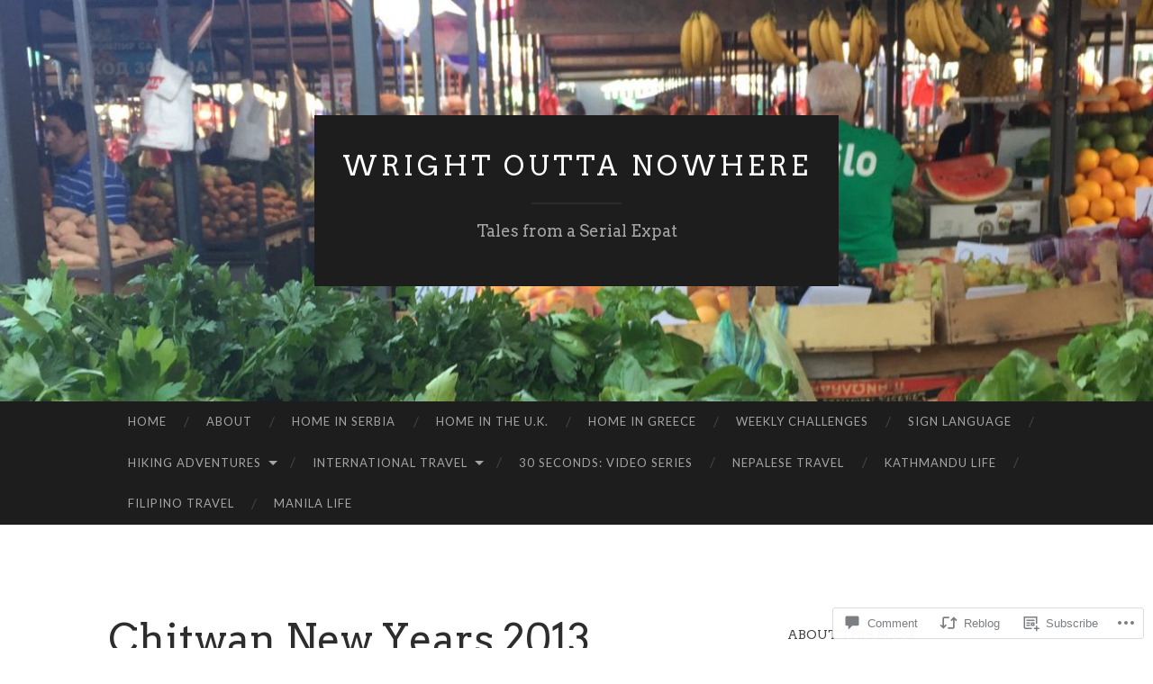

--- FILE ---
content_type: text/html; charset=UTF-8
request_url: https://wrightouttanowhere.com/2014/01/15/chitwan-new-years-2013/
body_size: 43276
content:
<!DOCTYPE html>
<html lang="en">
<head>
<meta charset="UTF-8">
<meta name="viewport" content="width=device-width, initial-scale=1">
<title>Chitwan New Years 2013 | Wright Outta Nowhere</title>
<link rel="profile" href="http://gmpg.org/xfn/11">
<link rel="pingback" href="https://wrightouttanowhere.com/xmlrpc.php">

<script type="text/javascript">
  WebFontConfig = {"google":{"families":["Arvo:r:latin,latin-ext"]},"api_url":"https:\/\/fonts-api.wp.com\/css"};
  (function() {
    var wf = document.createElement('script');
    wf.src = '/wp-content/plugins/custom-fonts/js/webfont.js';
    wf.type = 'text/javascript';
    wf.async = 'true';
    var s = document.getElementsByTagName('script')[0];
    s.parentNode.insertBefore(wf, s);
	})();
</script><style id="jetpack-custom-fonts-css">.wf-active h1{font-family:"Arvo",serif;font-weight:400;font-style:normal}.wf-active h2{font-family:"Arvo",serif;font-weight:400;font-style:normal}.wf-active h3{font-family:"Arvo",serif;font-weight:400;font-style:normal}.wf-active h4{font-family:"Arvo",serif;font-style:normal;font-weight:400}.wf-active h5{font-family:"Arvo",serif;font-style:normal;font-weight:400}.wf-active h6{font-family:"Arvo",serif;font-weight:400;font-style:normal}.wf-active .widget-title{font-family:"Arvo",serif;font-weight:400;font-style:normal}.wf-active .entry-title{font-family:"Arvo",serif;font-weight:400;font-style:normal}.wf-active .page-title{font-weight:400;font-style:normal}.wf-active .format-aside .entry-title, .wf-active .format-quote .entry-title{font-style:normal;font-weight:400}.wf-active .site-title{font-weight:400;font-family:"Arvo",serif;font-style:normal}.wf-active .site-description{font-family:"Arvo",serif;font-weight:400;font-style:normal}.wf-active .comments-title{font-weight:400;font-style:normal}</style>
<meta name='robots' content='max-image-preview:large' />

<!-- Async WordPress.com Remote Login -->
<script id="wpcom_remote_login_js">
var wpcom_remote_login_extra_auth = '';
function wpcom_remote_login_remove_dom_node_id( element_id ) {
	var dom_node = document.getElementById( element_id );
	if ( dom_node ) { dom_node.parentNode.removeChild( dom_node ); }
}
function wpcom_remote_login_remove_dom_node_classes( class_name ) {
	var dom_nodes = document.querySelectorAll( '.' + class_name );
	for ( var i = 0; i < dom_nodes.length; i++ ) {
		dom_nodes[ i ].parentNode.removeChild( dom_nodes[ i ] );
	}
}
function wpcom_remote_login_final_cleanup() {
	wpcom_remote_login_remove_dom_node_classes( "wpcom_remote_login_msg" );
	wpcom_remote_login_remove_dom_node_id( "wpcom_remote_login_key" );
	wpcom_remote_login_remove_dom_node_id( "wpcom_remote_login_validate" );
	wpcom_remote_login_remove_dom_node_id( "wpcom_remote_login_js" );
	wpcom_remote_login_remove_dom_node_id( "wpcom_request_access_iframe" );
	wpcom_remote_login_remove_dom_node_id( "wpcom_request_access_styles" );
}

// Watch for messages back from the remote login
window.addEventListener( "message", function( e ) {
	if ( e.origin === "https://r-login.wordpress.com" ) {
		var data = {};
		try {
			data = JSON.parse( e.data );
		} catch( e ) {
			wpcom_remote_login_final_cleanup();
			return;
		}

		if ( data.msg === 'LOGIN' ) {
			// Clean up the login check iframe
			wpcom_remote_login_remove_dom_node_id( "wpcom_remote_login_key" );

			var id_regex = new RegExp( /^[0-9]+$/ );
			var token_regex = new RegExp( /^.*|.*|.*$/ );
			if (
				token_regex.test( data.token )
				&& id_regex.test( data.wpcomid )
			) {
				// We have everything we need to ask for a login
				var script = document.createElement( "script" );
				script.setAttribute( "id", "wpcom_remote_login_validate" );
				script.src = '/remote-login.php?wpcom_remote_login=validate'
					+ '&wpcomid=' + data.wpcomid
					+ '&token=' + encodeURIComponent( data.token )
					+ '&host=' + window.location.protocol
					+ '//' + window.location.hostname
					+ '&postid=3439'
					+ '&is_singular=1';
				document.body.appendChild( script );
			}

			return;
		}

		// Safari ITP, not logged in, so redirect
		if ( data.msg === 'LOGIN-REDIRECT' ) {
			window.location = 'https://wordpress.com/log-in?redirect_to=' + window.location.href;
			return;
		}

		// Safari ITP, storage access failed, remove the request
		if ( data.msg === 'LOGIN-REMOVE' ) {
			var css_zap = 'html { -webkit-transition: margin-top 1s; transition: margin-top 1s; } /* 9001 */ html { margin-top: 0 !important; } * html body { margin-top: 0 !important; } @media screen and ( max-width: 782px ) { html { margin-top: 0 !important; } * html body { margin-top: 0 !important; } }';
			var style_zap = document.createElement( 'style' );
			style_zap.type = 'text/css';
			style_zap.appendChild( document.createTextNode( css_zap ) );
			document.body.appendChild( style_zap );

			var e = document.getElementById( 'wpcom_request_access_iframe' );
			e.parentNode.removeChild( e );

			document.cookie = 'wordpress_com_login_access=denied; path=/; max-age=31536000';

			return;
		}

		// Safari ITP
		if ( data.msg === 'REQUEST_ACCESS' ) {
			console.log( 'request access: safari' );

			// Check ITP iframe enable/disable knob
			if ( wpcom_remote_login_extra_auth !== 'safari_itp_iframe' ) {
				return;
			}

			// If we are in a "private window" there is no ITP.
			var private_window = false;
			try {
				var opendb = window.openDatabase( null, null, null, null );
			} catch( e ) {
				private_window = true;
			}

			if ( private_window ) {
				console.log( 'private window' );
				return;
			}

			var iframe = document.createElement( 'iframe' );
			iframe.id = 'wpcom_request_access_iframe';
			iframe.setAttribute( 'scrolling', 'no' );
			iframe.setAttribute( 'sandbox', 'allow-storage-access-by-user-activation allow-scripts allow-same-origin allow-top-navigation-by-user-activation' );
			iframe.src = 'https://r-login.wordpress.com/remote-login.php?wpcom_remote_login=request_access&origin=' + encodeURIComponent( data.origin ) + '&wpcomid=' + encodeURIComponent( data.wpcomid );

			var css = 'html { -webkit-transition: margin-top 1s; transition: margin-top 1s; } /* 9001 */ html { margin-top: 46px !important; } * html body { margin-top: 46px !important; } @media screen and ( max-width: 660px ) { html { margin-top: 71px !important; } * html body { margin-top: 71px !important; } #wpcom_request_access_iframe { display: block; height: 71px !important; } } #wpcom_request_access_iframe { border: 0px; height: 46px; position: fixed; top: 0; left: 0; width: 100%; min-width: 100%; z-index: 99999; background: #23282d; } ';

			var style = document.createElement( 'style' );
			style.type = 'text/css';
			style.id = 'wpcom_request_access_styles';
			style.appendChild( document.createTextNode( css ) );
			document.body.appendChild( style );

			document.body.appendChild( iframe );
		}

		if ( data.msg === 'DONE' ) {
			wpcom_remote_login_final_cleanup();
		}
	}
}, false );

// Inject the remote login iframe after the page has had a chance to load
// more critical resources
window.addEventListener( "DOMContentLoaded", function( e ) {
	var iframe = document.createElement( "iframe" );
	iframe.style.display = "none";
	iframe.setAttribute( "scrolling", "no" );
	iframe.setAttribute( "id", "wpcom_remote_login_key" );
	iframe.src = "https://r-login.wordpress.com/remote-login.php"
		+ "?wpcom_remote_login=key"
		+ "&origin=aHR0cHM6Ly93cmlnaHRvdXR0YW5vd2hlcmUuY29t"
		+ "&wpcomid=18193846"
		+ "&time=" + Math.floor( Date.now() / 1000 );
	document.body.appendChild( iframe );
}, false );
</script>
<link rel='dns-prefetch' href='//s0.wp.com' />
<link rel='dns-prefetch' href='//widgets.wp.com' />
<link rel='dns-prefetch' href='//wordpress.com' />
<link rel='dns-prefetch' href='//fonts-api.wp.com' />
<link rel="alternate" type="application/rss+xml" title="Wright Outta Nowhere &raquo; Feed" href="https://wrightouttanowhere.com/feed/" />
<link rel="alternate" type="application/rss+xml" title="Wright Outta Nowhere &raquo; Comments Feed" href="https://wrightouttanowhere.com/comments/feed/" />
<link rel="alternate" type="application/rss+xml" title="Wright Outta Nowhere &raquo; Chitwan New Years&nbsp;2013 Comments Feed" href="https://wrightouttanowhere.com/2014/01/15/chitwan-new-years-2013/feed/" />
	<script type="text/javascript">
		/* <![CDATA[ */
		function addLoadEvent(func) {
			var oldonload = window.onload;
			if (typeof window.onload != 'function') {
				window.onload = func;
			} else {
				window.onload = function () {
					oldonload();
					func();
				}
			}
		}
		/* ]]> */
	</script>
	<link crossorigin='anonymous' rel='stylesheet' id='all-css-0-1' href='/_static/??-eJxtzEkKgDAMQNELWYNjcSGeRdog1Q7BpHh9UQRBXD74fDhImRQFo0DIinxeXGRYUWg222PgHCEkmz0y7OhnQasosXxUGuYC/o/ebfh+b135FMZKd02th77t1hMpiDR+&cssminify=yes' type='text/css' media='all' />
<style id='wp-emoji-styles-inline-css'>

	img.wp-smiley, img.emoji {
		display: inline !important;
		border: none !important;
		box-shadow: none !important;
		height: 1em !important;
		width: 1em !important;
		margin: 0 0.07em !important;
		vertical-align: -0.1em !important;
		background: none !important;
		padding: 0 !important;
	}
/*# sourceURL=wp-emoji-styles-inline-css */
</style>
<link crossorigin='anonymous' rel='stylesheet' id='all-css-2-1' href='/wp-content/plugins/gutenberg-core/v22.2.0/build/styles/block-library/style.css?m=1764855221i&cssminify=yes' type='text/css' media='all' />
<style id='wp-block-library-inline-css'>
.has-text-align-justify {
	text-align:justify;
}
.has-text-align-justify{text-align:justify;}

/*# sourceURL=wp-block-library-inline-css */
</style><style id='global-styles-inline-css'>
:root{--wp--preset--aspect-ratio--square: 1;--wp--preset--aspect-ratio--4-3: 4/3;--wp--preset--aspect-ratio--3-4: 3/4;--wp--preset--aspect-ratio--3-2: 3/2;--wp--preset--aspect-ratio--2-3: 2/3;--wp--preset--aspect-ratio--16-9: 16/9;--wp--preset--aspect-ratio--9-16: 9/16;--wp--preset--color--black: #000000;--wp--preset--color--cyan-bluish-gray: #abb8c3;--wp--preset--color--white: #ffffff;--wp--preset--color--pale-pink: #f78da7;--wp--preset--color--vivid-red: #cf2e2e;--wp--preset--color--luminous-vivid-orange: #ff6900;--wp--preset--color--luminous-vivid-amber: #fcb900;--wp--preset--color--light-green-cyan: #7bdcb5;--wp--preset--color--vivid-green-cyan: #00d084;--wp--preset--color--pale-cyan-blue: #8ed1fc;--wp--preset--color--vivid-cyan-blue: #0693e3;--wp--preset--color--vivid-purple: #9b51e0;--wp--preset--gradient--vivid-cyan-blue-to-vivid-purple: linear-gradient(135deg,rgb(6,147,227) 0%,rgb(155,81,224) 100%);--wp--preset--gradient--light-green-cyan-to-vivid-green-cyan: linear-gradient(135deg,rgb(122,220,180) 0%,rgb(0,208,130) 100%);--wp--preset--gradient--luminous-vivid-amber-to-luminous-vivid-orange: linear-gradient(135deg,rgb(252,185,0) 0%,rgb(255,105,0) 100%);--wp--preset--gradient--luminous-vivid-orange-to-vivid-red: linear-gradient(135deg,rgb(255,105,0) 0%,rgb(207,46,46) 100%);--wp--preset--gradient--very-light-gray-to-cyan-bluish-gray: linear-gradient(135deg,rgb(238,238,238) 0%,rgb(169,184,195) 100%);--wp--preset--gradient--cool-to-warm-spectrum: linear-gradient(135deg,rgb(74,234,220) 0%,rgb(151,120,209) 20%,rgb(207,42,186) 40%,rgb(238,44,130) 60%,rgb(251,105,98) 80%,rgb(254,248,76) 100%);--wp--preset--gradient--blush-light-purple: linear-gradient(135deg,rgb(255,206,236) 0%,rgb(152,150,240) 100%);--wp--preset--gradient--blush-bordeaux: linear-gradient(135deg,rgb(254,205,165) 0%,rgb(254,45,45) 50%,rgb(107,0,62) 100%);--wp--preset--gradient--luminous-dusk: linear-gradient(135deg,rgb(255,203,112) 0%,rgb(199,81,192) 50%,rgb(65,88,208) 100%);--wp--preset--gradient--pale-ocean: linear-gradient(135deg,rgb(255,245,203) 0%,rgb(182,227,212) 50%,rgb(51,167,181) 100%);--wp--preset--gradient--electric-grass: linear-gradient(135deg,rgb(202,248,128) 0%,rgb(113,206,126) 100%);--wp--preset--gradient--midnight: linear-gradient(135deg,rgb(2,3,129) 0%,rgb(40,116,252) 100%);--wp--preset--font-size--small: 13px;--wp--preset--font-size--medium: 20px;--wp--preset--font-size--large: 36px;--wp--preset--font-size--x-large: 42px;--wp--preset--font-family--albert-sans: 'Albert Sans', sans-serif;--wp--preset--font-family--alegreya: Alegreya, serif;--wp--preset--font-family--arvo: Arvo, serif;--wp--preset--font-family--bodoni-moda: 'Bodoni Moda', serif;--wp--preset--font-family--bricolage-grotesque: 'Bricolage Grotesque', sans-serif;--wp--preset--font-family--cabin: Cabin, sans-serif;--wp--preset--font-family--chivo: Chivo, sans-serif;--wp--preset--font-family--commissioner: Commissioner, sans-serif;--wp--preset--font-family--cormorant: Cormorant, serif;--wp--preset--font-family--courier-prime: 'Courier Prime', monospace;--wp--preset--font-family--crimson-pro: 'Crimson Pro', serif;--wp--preset--font-family--dm-mono: 'DM Mono', monospace;--wp--preset--font-family--dm-sans: 'DM Sans', sans-serif;--wp--preset--font-family--dm-serif-display: 'DM Serif Display', serif;--wp--preset--font-family--domine: Domine, serif;--wp--preset--font-family--eb-garamond: 'EB Garamond', serif;--wp--preset--font-family--epilogue: Epilogue, sans-serif;--wp--preset--font-family--fahkwang: Fahkwang, sans-serif;--wp--preset--font-family--figtree: Figtree, sans-serif;--wp--preset--font-family--fira-sans: 'Fira Sans', sans-serif;--wp--preset--font-family--fjalla-one: 'Fjalla One', sans-serif;--wp--preset--font-family--fraunces: Fraunces, serif;--wp--preset--font-family--gabarito: Gabarito, system-ui;--wp--preset--font-family--ibm-plex-mono: 'IBM Plex Mono', monospace;--wp--preset--font-family--ibm-plex-sans: 'IBM Plex Sans', sans-serif;--wp--preset--font-family--ibarra-real-nova: 'Ibarra Real Nova', serif;--wp--preset--font-family--instrument-serif: 'Instrument Serif', serif;--wp--preset--font-family--inter: Inter, sans-serif;--wp--preset--font-family--josefin-sans: 'Josefin Sans', sans-serif;--wp--preset--font-family--jost: Jost, sans-serif;--wp--preset--font-family--libre-baskerville: 'Libre Baskerville', serif;--wp--preset--font-family--libre-franklin: 'Libre Franklin', sans-serif;--wp--preset--font-family--literata: Literata, serif;--wp--preset--font-family--lora: Lora, serif;--wp--preset--font-family--merriweather: Merriweather, serif;--wp--preset--font-family--montserrat: Montserrat, sans-serif;--wp--preset--font-family--newsreader: Newsreader, serif;--wp--preset--font-family--noto-sans-mono: 'Noto Sans Mono', sans-serif;--wp--preset--font-family--nunito: Nunito, sans-serif;--wp--preset--font-family--open-sans: 'Open Sans', sans-serif;--wp--preset--font-family--overpass: Overpass, sans-serif;--wp--preset--font-family--pt-serif: 'PT Serif', serif;--wp--preset--font-family--petrona: Petrona, serif;--wp--preset--font-family--piazzolla: Piazzolla, serif;--wp--preset--font-family--playfair-display: 'Playfair Display', serif;--wp--preset--font-family--plus-jakarta-sans: 'Plus Jakarta Sans', sans-serif;--wp--preset--font-family--poppins: Poppins, sans-serif;--wp--preset--font-family--raleway: Raleway, sans-serif;--wp--preset--font-family--roboto: Roboto, sans-serif;--wp--preset--font-family--roboto-slab: 'Roboto Slab', serif;--wp--preset--font-family--rubik: Rubik, sans-serif;--wp--preset--font-family--rufina: Rufina, serif;--wp--preset--font-family--sora: Sora, sans-serif;--wp--preset--font-family--source-sans-3: 'Source Sans 3', sans-serif;--wp--preset--font-family--source-serif-4: 'Source Serif 4', serif;--wp--preset--font-family--space-mono: 'Space Mono', monospace;--wp--preset--font-family--syne: Syne, sans-serif;--wp--preset--font-family--texturina: Texturina, serif;--wp--preset--font-family--urbanist: Urbanist, sans-serif;--wp--preset--font-family--work-sans: 'Work Sans', sans-serif;--wp--preset--spacing--20: 0.44rem;--wp--preset--spacing--30: 0.67rem;--wp--preset--spacing--40: 1rem;--wp--preset--spacing--50: 1.5rem;--wp--preset--spacing--60: 2.25rem;--wp--preset--spacing--70: 3.38rem;--wp--preset--spacing--80: 5.06rem;--wp--preset--shadow--natural: 6px 6px 9px rgba(0, 0, 0, 0.2);--wp--preset--shadow--deep: 12px 12px 50px rgba(0, 0, 0, 0.4);--wp--preset--shadow--sharp: 6px 6px 0px rgba(0, 0, 0, 0.2);--wp--preset--shadow--outlined: 6px 6px 0px -3px rgb(255, 255, 255), 6px 6px rgb(0, 0, 0);--wp--preset--shadow--crisp: 6px 6px 0px rgb(0, 0, 0);}:where(.is-layout-flex){gap: 0.5em;}:where(.is-layout-grid){gap: 0.5em;}body .is-layout-flex{display: flex;}.is-layout-flex{flex-wrap: wrap;align-items: center;}.is-layout-flex > :is(*, div){margin: 0;}body .is-layout-grid{display: grid;}.is-layout-grid > :is(*, div){margin: 0;}:where(.wp-block-columns.is-layout-flex){gap: 2em;}:where(.wp-block-columns.is-layout-grid){gap: 2em;}:where(.wp-block-post-template.is-layout-flex){gap: 1.25em;}:where(.wp-block-post-template.is-layout-grid){gap: 1.25em;}.has-black-color{color: var(--wp--preset--color--black) !important;}.has-cyan-bluish-gray-color{color: var(--wp--preset--color--cyan-bluish-gray) !important;}.has-white-color{color: var(--wp--preset--color--white) !important;}.has-pale-pink-color{color: var(--wp--preset--color--pale-pink) !important;}.has-vivid-red-color{color: var(--wp--preset--color--vivid-red) !important;}.has-luminous-vivid-orange-color{color: var(--wp--preset--color--luminous-vivid-orange) !important;}.has-luminous-vivid-amber-color{color: var(--wp--preset--color--luminous-vivid-amber) !important;}.has-light-green-cyan-color{color: var(--wp--preset--color--light-green-cyan) !important;}.has-vivid-green-cyan-color{color: var(--wp--preset--color--vivid-green-cyan) !important;}.has-pale-cyan-blue-color{color: var(--wp--preset--color--pale-cyan-blue) !important;}.has-vivid-cyan-blue-color{color: var(--wp--preset--color--vivid-cyan-blue) !important;}.has-vivid-purple-color{color: var(--wp--preset--color--vivid-purple) !important;}.has-black-background-color{background-color: var(--wp--preset--color--black) !important;}.has-cyan-bluish-gray-background-color{background-color: var(--wp--preset--color--cyan-bluish-gray) !important;}.has-white-background-color{background-color: var(--wp--preset--color--white) !important;}.has-pale-pink-background-color{background-color: var(--wp--preset--color--pale-pink) !important;}.has-vivid-red-background-color{background-color: var(--wp--preset--color--vivid-red) !important;}.has-luminous-vivid-orange-background-color{background-color: var(--wp--preset--color--luminous-vivid-orange) !important;}.has-luminous-vivid-amber-background-color{background-color: var(--wp--preset--color--luminous-vivid-amber) !important;}.has-light-green-cyan-background-color{background-color: var(--wp--preset--color--light-green-cyan) !important;}.has-vivid-green-cyan-background-color{background-color: var(--wp--preset--color--vivid-green-cyan) !important;}.has-pale-cyan-blue-background-color{background-color: var(--wp--preset--color--pale-cyan-blue) !important;}.has-vivid-cyan-blue-background-color{background-color: var(--wp--preset--color--vivid-cyan-blue) !important;}.has-vivid-purple-background-color{background-color: var(--wp--preset--color--vivid-purple) !important;}.has-black-border-color{border-color: var(--wp--preset--color--black) !important;}.has-cyan-bluish-gray-border-color{border-color: var(--wp--preset--color--cyan-bluish-gray) !important;}.has-white-border-color{border-color: var(--wp--preset--color--white) !important;}.has-pale-pink-border-color{border-color: var(--wp--preset--color--pale-pink) !important;}.has-vivid-red-border-color{border-color: var(--wp--preset--color--vivid-red) !important;}.has-luminous-vivid-orange-border-color{border-color: var(--wp--preset--color--luminous-vivid-orange) !important;}.has-luminous-vivid-amber-border-color{border-color: var(--wp--preset--color--luminous-vivid-amber) !important;}.has-light-green-cyan-border-color{border-color: var(--wp--preset--color--light-green-cyan) !important;}.has-vivid-green-cyan-border-color{border-color: var(--wp--preset--color--vivid-green-cyan) !important;}.has-pale-cyan-blue-border-color{border-color: var(--wp--preset--color--pale-cyan-blue) !important;}.has-vivid-cyan-blue-border-color{border-color: var(--wp--preset--color--vivid-cyan-blue) !important;}.has-vivid-purple-border-color{border-color: var(--wp--preset--color--vivid-purple) !important;}.has-vivid-cyan-blue-to-vivid-purple-gradient-background{background: var(--wp--preset--gradient--vivid-cyan-blue-to-vivid-purple) !important;}.has-light-green-cyan-to-vivid-green-cyan-gradient-background{background: var(--wp--preset--gradient--light-green-cyan-to-vivid-green-cyan) !important;}.has-luminous-vivid-amber-to-luminous-vivid-orange-gradient-background{background: var(--wp--preset--gradient--luminous-vivid-amber-to-luminous-vivid-orange) !important;}.has-luminous-vivid-orange-to-vivid-red-gradient-background{background: var(--wp--preset--gradient--luminous-vivid-orange-to-vivid-red) !important;}.has-very-light-gray-to-cyan-bluish-gray-gradient-background{background: var(--wp--preset--gradient--very-light-gray-to-cyan-bluish-gray) !important;}.has-cool-to-warm-spectrum-gradient-background{background: var(--wp--preset--gradient--cool-to-warm-spectrum) !important;}.has-blush-light-purple-gradient-background{background: var(--wp--preset--gradient--blush-light-purple) !important;}.has-blush-bordeaux-gradient-background{background: var(--wp--preset--gradient--blush-bordeaux) !important;}.has-luminous-dusk-gradient-background{background: var(--wp--preset--gradient--luminous-dusk) !important;}.has-pale-ocean-gradient-background{background: var(--wp--preset--gradient--pale-ocean) !important;}.has-electric-grass-gradient-background{background: var(--wp--preset--gradient--electric-grass) !important;}.has-midnight-gradient-background{background: var(--wp--preset--gradient--midnight) !important;}.has-small-font-size{font-size: var(--wp--preset--font-size--small) !important;}.has-medium-font-size{font-size: var(--wp--preset--font-size--medium) !important;}.has-large-font-size{font-size: var(--wp--preset--font-size--large) !important;}.has-x-large-font-size{font-size: var(--wp--preset--font-size--x-large) !important;}.has-albert-sans-font-family{font-family: var(--wp--preset--font-family--albert-sans) !important;}.has-alegreya-font-family{font-family: var(--wp--preset--font-family--alegreya) !important;}.has-arvo-font-family{font-family: var(--wp--preset--font-family--arvo) !important;}.has-bodoni-moda-font-family{font-family: var(--wp--preset--font-family--bodoni-moda) !important;}.has-bricolage-grotesque-font-family{font-family: var(--wp--preset--font-family--bricolage-grotesque) !important;}.has-cabin-font-family{font-family: var(--wp--preset--font-family--cabin) !important;}.has-chivo-font-family{font-family: var(--wp--preset--font-family--chivo) !important;}.has-commissioner-font-family{font-family: var(--wp--preset--font-family--commissioner) !important;}.has-cormorant-font-family{font-family: var(--wp--preset--font-family--cormorant) !important;}.has-courier-prime-font-family{font-family: var(--wp--preset--font-family--courier-prime) !important;}.has-crimson-pro-font-family{font-family: var(--wp--preset--font-family--crimson-pro) !important;}.has-dm-mono-font-family{font-family: var(--wp--preset--font-family--dm-mono) !important;}.has-dm-sans-font-family{font-family: var(--wp--preset--font-family--dm-sans) !important;}.has-dm-serif-display-font-family{font-family: var(--wp--preset--font-family--dm-serif-display) !important;}.has-domine-font-family{font-family: var(--wp--preset--font-family--domine) !important;}.has-eb-garamond-font-family{font-family: var(--wp--preset--font-family--eb-garamond) !important;}.has-epilogue-font-family{font-family: var(--wp--preset--font-family--epilogue) !important;}.has-fahkwang-font-family{font-family: var(--wp--preset--font-family--fahkwang) !important;}.has-figtree-font-family{font-family: var(--wp--preset--font-family--figtree) !important;}.has-fira-sans-font-family{font-family: var(--wp--preset--font-family--fira-sans) !important;}.has-fjalla-one-font-family{font-family: var(--wp--preset--font-family--fjalla-one) !important;}.has-fraunces-font-family{font-family: var(--wp--preset--font-family--fraunces) !important;}.has-gabarito-font-family{font-family: var(--wp--preset--font-family--gabarito) !important;}.has-ibm-plex-mono-font-family{font-family: var(--wp--preset--font-family--ibm-plex-mono) !important;}.has-ibm-plex-sans-font-family{font-family: var(--wp--preset--font-family--ibm-plex-sans) !important;}.has-ibarra-real-nova-font-family{font-family: var(--wp--preset--font-family--ibarra-real-nova) !important;}.has-instrument-serif-font-family{font-family: var(--wp--preset--font-family--instrument-serif) !important;}.has-inter-font-family{font-family: var(--wp--preset--font-family--inter) !important;}.has-josefin-sans-font-family{font-family: var(--wp--preset--font-family--josefin-sans) !important;}.has-jost-font-family{font-family: var(--wp--preset--font-family--jost) !important;}.has-libre-baskerville-font-family{font-family: var(--wp--preset--font-family--libre-baskerville) !important;}.has-libre-franklin-font-family{font-family: var(--wp--preset--font-family--libre-franklin) !important;}.has-literata-font-family{font-family: var(--wp--preset--font-family--literata) !important;}.has-lora-font-family{font-family: var(--wp--preset--font-family--lora) !important;}.has-merriweather-font-family{font-family: var(--wp--preset--font-family--merriweather) !important;}.has-montserrat-font-family{font-family: var(--wp--preset--font-family--montserrat) !important;}.has-newsreader-font-family{font-family: var(--wp--preset--font-family--newsreader) !important;}.has-noto-sans-mono-font-family{font-family: var(--wp--preset--font-family--noto-sans-mono) !important;}.has-nunito-font-family{font-family: var(--wp--preset--font-family--nunito) !important;}.has-open-sans-font-family{font-family: var(--wp--preset--font-family--open-sans) !important;}.has-overpass-font-family{font-family: var(--wp--preset--font-family--overpass) !important;}.has-pt-serif-font-family{font-family: var(--wp--preset--font-family--pt-serif) !important;}.has-petrona-font-family{font-family: var(--wp--preset--font-family--petrona) !important;}.has-piazzolla-font-family{font-family: var(--wp--preset--font-family--piazzolla) !important;}.has-playfair-display-font-family{font-family: var(--wp--preset--font-family--playfair-display) !important;}.has-plus-jakarta-sans-font-family{font-family: var(--wp--preset--font-family--plus-jakarta-sans) !important;}.has-poppins-font-family{font-family: var(--wp--preset--font-family--poppins) !important;}.has-raleway-font-family{font-family: var(--wp--preset--font-family--raleway) !important;}.has-roboto-font-family{font-family: var(--wp--preset--font-family--roboto) !important;}.has-roboto-slab-font-family{font-family: var(--wp--preset--font-family--roboto-slab) !important;}.has-rubik-font-family{font-family: var(--wp--preset--font-family--rubik) !important;}.has-rufina-font-family{font-family: var(--wp--preset--font-family--rufina) !important;}.has-sora-font-family{font-family: var(--wp--preset--font-family--sora) !important;}.has-source-sans-3-font-family{font-family: var(--wp--preset--font-family--source-sans-3) !important;}.has-source-serif-4-font-family{font-family: var(--wp--preset--font-family--source-serif-4) !important;}.has-space-mono-font-family{font-family: var(--wp--preset--font-family--space-mono) !important;}.has-syne-font-family{font-family: var(--wp--preset--font-family--syne) !important;}.has-texturina-font-family{font-family: var(--wp--preset--font-family--texturina) !important;}.has-urbanist-font-family{font-family: var(--wp--preset--font-family--urbanist) !important;}.has-work-sans-font-family{font-family: var(--wp--preset--font-family--work-sans) !important;}
/*# sourceURL=global-styles-inline-css */
</style>

<style id='classic-theme-styles-inline-css'>
/*! This file is auto-generated */
.wp-block-button__link{color:#fff;background-color:#32373c;border-radius:9999px;box-shadow:none;text-decoration:none;padding:calc(.667em + 2px) calc(1.333em + 2px);font-size:1.125em}.wp-block-file__button{background:#32373c;color:#fff;text-decoration:none}
/*# sourceURL=/wp-includes/css/classic-themes.min.css */
</style>
<link crossorigin='anonymous' rel='stylesheet' id='all-css-4-1' href='/_static/??-eJx9j8sOwkAIRX/IkTZGGxfGTzHzIHVq55GBaf18aZpu1HRD4MLhAsxZ2RQZI0OoKo+195HApoKih6wZZCKg8xpHDDJ2tEQH+I/N3vXIgtOWK8b3PpLFRhmTCxIpicHXoPgpXrTHDchZ25cSaV2xNoBq3HqPCaNLBXTlFDSztz8UULFgqh8dTFiMOIu4fEnf9XLLPdza7tI07fl66oYPKzZ26Q==&cssminify=yes' type='text/css' media='all' />
<link rel='stylesheet' id='verbum-gutenberg-css-css' href='https://widgets.wp.com/verbum-block-editor/block-editor.css?ver=1738686361' media='all' />
<link crossorigin='anonymous' rel='stylesheet' id='all-css-6-1' href='/_static/??/wp-content/mu-plugins/comment-likes/css/comment-likes.css,/i/noticons/noticons.css?m=1436783281j&cssminify=yes' type='text/css' media='all' />
<link rel='stylesheet' id='hemingway-rewritten-fonts-css' href='https://fonts-api.wp.com/css?family=Raleway%3A400%2C300%2C700%7CLato%3A400%2C700%2C400italic%2C700italic&#038;subset=latin%2Clatin-ext' media='all' />
<link crossorigin='anonymous' rel='stylesheet' id='all-css-8-1' href='/_static/??-eJyFj+EKwjAMhF/IGsbU/RIfRdYSt842LU26sre3ExFBmf8u5O7yBUpUJpAgCciIHhli1lCVpaH0i0pYkpW6B5bF4d4w7+Aj5LOKLg+WGCaU2Jv7awbOBFdLBgYkTLYG+Lf86vwDsnY+YVSJJvgtJM6aTbJR7HryFpwLZcs/hhmT0llrVwHeH1/8uelObXfsmvYwPQCHGHSz&cssminify=yes' type='text/css' media='all' />
<style id='jetpack_facebook_likebox-inline-css'>
.widget_facebook_likebox {
	overflow: hidden;
}

/*# sourceURL=/wp-content/mu-plugins/jetpack-plugin/sun/modules/widgets/facebook-likebox/style.css */
</style>
<link crossorigin='anonymous' rel='stylesheet' id='all-css-10-1' href='/_static/??-eJzTLy/QTc7PK0nNK9HPLdUtyClNz8wr1i9KTcrJTwcy0/WTi5G5ekCujj52Temp+bo5+cmJJZn5eSgc3bScxMwikFb7XFtDE1NLExMLc0OTLACohS2q&cssminify=yes' type='text/css' media='all' />
<link crossorigin='anonymous' rel='stylesheet' id='print-css-11-1' href='/wp-content/mu-plugins/global-print/global-print.css?m=1465851035i&cssminify=yes' type='text/css' media='print' />
<style id='jetpack-global-styles-frontend-style-inline-css'>
:root { --font-headings: unset; --font-base: unset; --font-headings-default: -apple-system,BlinkMacSystemFont,"Segoe UI",Roboto,Oxygen-Sans,Ubuntu,Cantarell,"Helvetica Neue",sans-serif; --font-base-default: -apple-system,BlinkMacSystemFont,"Segoe UI",Roboto,Oxygen-Sans,Ubuntu,Cantarell,"Helvetica Neue",sans-serif;}
/*# sourceURL=jetpack-global-styles-frontend-style-inline-css */
</style>
<link crossorigin='anonymous' rel='stylesheet' id='all-css-14-1' href='/_static/??-eJyNjtEKwjAMRX/IGNTN4YP4KdK1tctMm7G0DP/eKXtRQfZ2D+SeG5wGsJKyTxljgYFLoKTY+zwYe18YtSSM4gp7Re3M6J1x7vGOlMLWqm5wtehKyaKKJcPAEkQ/4EeWOx/n2a7CwNIa/rc2kQs+K84nS4YwkgOTHDBpXtNt5zcUCG7CLNMXvgSXeN419WHfnI5V3T8BhmF3dg==&cssminify=yes' type='text/css' media='all' />
<script type="text/javascript" id="jetpack_related-posts-js-extra">
/* <![CDATA[ */
var related_posts_js_options = {"post_heading":"h4"};
//# sourceURL=jetpack_related-posts-js-extra
/* ]]> */
</script>
<script type="text/javascript" id="wpcom-actionbar-placeholder-js-extra">
/* <![CDATA[ */
var actionbardata = {"siteID":"18193846","postID":"3439","siteURL":"https://wrightouttanowhere.com","xhrURL":"https://wrightouttanowhere.com/wp-admin/admin-ajax.php","nonce":"538b1bcb63","isLoggedIn":"","statusMessage":"","subsEmailDefault":"instantly","proxyScriptUrl":"https://s0.wp.com/wp-content/js/wpcom-proxy-request.js?m=1513050504i&amp;ver=20211021","shortlink":"https://wp.me/p1el38-Tt","i18n":{"followedText":"New posts from this site will now appear in your \u003Ca href=\"https://wordpress.com/reader\"\u003EReader\u003C/a\u003E","foldBar":"Collapse this bar","unfoldBar":"Expand this bar","shortLinkCopied":"Shortlink copied to clipboard."}};
//# sourceURL=wpcom-actionbar-placeholder-js-extra
/* ]]> */
</script>
<script type="text/javascript" id="jetpack-mu-wpcom-settings-js-before">
/* <![CDATA[ */
var JETPACK_MU_WPCOM_SETTINGS = {"assetsUrl":"https://s0.wp.com/wp-content/mu-plugins/jetpack-mu-wpcom-plugin/sun/jetpack_vendor/automattic/jetpack-mu-wpcom/src/build/"};
//# sourceURL=jetpack-mu-wpcom-settings-js-before
/* ]]> */
</script>
<script crossorigin='anonymous' type='text/javascript'  src='/_static/??-eJx9jUkOwjAMRS9EarKo2g3iKKgZqBwyWLHTwu0pEkiFBbv/9CdYSdmSxWeB1BTFNmNmCF5osrc3A7cMF8wWTMPooPo4iXeKCgt/U5cwd4EPsNsNWyaKolruj19v98nNsK1IgmWja4mxrH/iK7rZb/fhI5VpidSC/tU6p5Me+v6o9TCO4Qltq1Wx'></script>
<script type="text/javascript" id="rlt-proxy-js-after">
/* <![CDATA[ */
	rltInitialize( {"token":null,"iframeOrigins":["https:\/\/widgets.wp.com"]} );
//# sourceURL=rlt-proxy-js-after
/* ]]> */
</script>
<link rel="EditURI" type="application/rsd+xml" title="RSD" href="https://wrightouttanowhere.wordpress.com/xmlrpc.php?rsd" />
<meta name="generator" content="WordPress.com" />
<link rel="canonical" href="https://wrightouttanowhere.com/2014/01/15/chitwan-new-years-2013/" />
<link rel='shortlink' href='https://wp.me/p1el38-Tt' />
<link rel="alternate" type="application/json+oembed" href="https://public-api.wordpress.com/oembed/?format=json&amp;url=https%3A%2F%2Fwrightouttanowhere.com%2F2014%2F01%2F15%2Fchitwan-new-years-2013%2F&amp;for=wpcom-auto-discovery" /><link rel="alternate" type="application/xml+oembed" href="https://public-api.wordpress.com/oembed/?format=xml&amp;url=https%3A%2F%2Fwrightouttanowhere.com%2F2014%2F01%2F15%2Fchitwan-new-years-2013%2F&amp;for=wpcom-auto-discovery" />
<!-- Jetpack Open Graph Tags -->
<meta property="og:type" content="article" />
<meta property="og:title" content="Chitwan New Years 2013" />
<meta property="og:url" content="https://wrightouttanowhere.com/2014/01/15/chitwan-new-years-2013/" />
<meta property="og:description" content="We had a slightly chilly, very chilled New Years Eve, camped outside in front of a roaring fire in Chitwan. It&#8217;s funny because December 31 was just a date while I was figuring out our roadtri…" />
<meta property="article:published_time" content="2014-01-15T16:27:48+00:00" />
<meta property="article:modified_time" content="2014-01-15T16:29:47+00:00" />
<meta property="og:site_name" content="Wright Outta Nowhere" />
<meta property="og:image" content="https://wrightouttanowhere.com/wp-content/uploads/2014/01/20131231_171521.jpg?w=584" />
<meta property="og:image:width" content="584" />
<meta property="og:image:height" content="438" />
<meta property="og:image:alt" content="20131231_171521" />
<meta property="og:locale" content="en_US" />
<meta property="article:publisher" content="https://www.facebook.com/WordPresscom" />
<meta name="twitter:creator" content="@wrightsolution" />
<meta name="twitter:site" content="@wrightsolution" />
<meta name="twitter:text:title" content="Chitwan New Years&nbsp;2013" />
<meta name="twitter:image" content="https://wrightouttanowhere.com/wp-content/uploads/2014/01/20131231_171521.jpg?w=640" />
<meta name="twitter:image:alt" content="20131231_171521" />
<meta name="twitter:card" content="summary_large_image" />

<!-- End Jetpack Open Graph Tags -->
<link rel="shortcut icon" type="image/x-icon" href="https://s0.wp.com/i/favicon.ico?m=1713425267i" sizes="16x16 24x24 32x32 48x48" />
<link rel="icon" type="image/x-icon" href="https://s0.wp.com/i/favicon.ico?m=1713425267i" sizes="16x16 24x24 32x32 48x48" />
<link rel="apple-touch-icon" href="https://s0.wp.com/i/webclip.png?m=1713868326i" />
<link rel='openid.server' href='https://wrightouttanowhere.com/?openidserver=1' />
<link rel='openid.delegate' href='https://wrightouttanowhere.com/' />
<link rel="search" type="application/opensearchdescription+xml" href="https://wrightouttanowhere.com/osd.xml" title="Wright Outta Nowhere" />
<link rel="search" type="application/opensearchdescription+xml" href="https://s1.wp.com/opensearch.xml" title="WordPress.com" />
<meta name="theme-color" content="#ffffff" />
		<style type="text/css">
			.recentcomments a {
				display: inline !important;
				padding: 0 !important;
				margin: 0 !important;
			}

			table.recentcommentsavatartop img.avatar, table.recentcommentsavatarend img.avatar {
				border: 0px;
				margin: 0;
			}

			table.recentcommentsavatartop a, table.recentcommentsavatarend a {
				border: 0px !important;
				background-color: transparent !important;
			}

			td.recentcommentsavatarend, td.recentcommentsavatartop {
				padding: 0px 0px 1px 0px;
				margin: 0px;
			}

			td.recentcommentstextend {
				border: none !important;
				padding: 0px 0px 2px 10px;
			}

			.rtl td.recentcommentstextend {
				padding: 0px 10px 2px 0px;
			}

			td.recentcommentstexttop {
				border: none;
				padding: 0px 0px 0px 10px;
			}

			.rtl td.recentcommentstexttop {
				padding: 0px 10px 0px 0px;
			}
		</style>
		<meta name="description" content="We had a slightly chilly, very chilled New Years Eve, camped outside in front of a roaring fire in Chitwan. It&#039;s funny because December 31 was just a date while I was figuring out our roadtrip schedule and what exactly we would do wasn&#039;t really discussed. As it transpired, the resort laid out a decent&hellip;" />
	<style type="text/css">
			.site-title a,
		.site-description {
			color: #ffffff;
		}
				.site-header-image {
			background-image: url(https://wrightouttanowhere.com/wp-content/uploads/2020/04/cropped-img_1146-2-1.jpg);
		}
		</style>
				<link rel="stylesheet" id="custom-css-css" type="text/css" href="https://s0.wp.com/?custom-css=1&#038;csblog=1el38&#038;cscache=6&#038;csrev=17" />
			<link crossorigin='anonymous' rel='stylesheet' id='all-css-0-3' href='/_static/??-eJydjksKwkAQRC/kpIlG1IV4FElmmtBJz4fpHkJub8QPuBHNrl5RPAqmZGwMikHBF5O49BQEBtTU2vHJICXAlYKFjqMdBWSihLmyIhv4WeCjK4wCts2xCPJ78yr+9D0OFWK3YCc2U1KKy/aDKk9h5dGJXI8qoDGZFGVJojPjSpsSozN9y4x5/kZ3/8Wf68N+dzrWTb0dbiMkn94=&cssminify=yes' type='text/css' media='all' />
</head>

<body class="wp-singular post-template-default single single-post postid-3439 single-format-standard wp-theme-pubhemingway-rewritten customizer-styles-applied jetpack-reblog-enabled">
<div id="page" class="hfeed site">

	<header id="masthead" class="site-header" role="banner">
		<div class="site-header-image">
			<div class="site-branding-wrapper">
				<div class="site-branding">
					<h1 class="site-title"><a href="https://wrightouttanowhere.com/" rel="home">Wright Outta Nowhere</a></h1>
					<h2 class="site-description">Tales from a Serial Expat</h2>
				</div>
			</div>
		</div>
	</header><!-- #masthead -->
	<nav id="site-navigation" class="main-navigation clear" role="navigation">
		<button class="menu-toggle" aria-controls="primary-menu" aria-expanded="false"><span class="screen-reader-text">Menu</span></button>
		<a class="skip-link screen-reader-text" href="#content">Skip to content</a>

		<div class="menu-philippines-container"><ul id="primary-menu" class="menu"><li id="menu-item-733" class="menu-item menu-item-type-custom menu-item-object-custom menu-item-733"><a href="https://wrightouttanowhere.wordpress.com/">Home</a></li>
<li id="menu-item-734" class="menu-item menu-item-type-post_type menu-item-object-page menu-item-734"><a href="https://wrightouttanowhere.com/about/">About</a></li>
<li id="menu-item-8019" class="menu-item menu-item-type-taxonomy menu-item-object-category menu-item-8019"><a href="https://wrightouttanowhere.com/category/home-in-serbia/">Home in Serbia</a></li>
<li id="menu-item-2355" class="menu-item menu-item-type-taxonomy menu-item-object-category menu-item-2355"><a href="https://wrightouttanowhere.com/category/u-k/">Home in the U.K.</a></li>
<li id="menu-item-2356" class="menu-item menu-item-type-taxonomy menu-item-object-category menu-item-2356"><a href="https://wrightouttanowhere.com/category/greece/">Home in Greece</a></li>
<li id="menu-item-5066" class="menu-item menu-item-type-taxonomy menu-item-object-category menu-item-5066"><a href="https://wrightouttanowhere.com/category/weekly-challenges/">Weekly Challenges</a></li>
<li id="menu-item-1783" class="menu-item menu-item-type-taxonomy menu-item-object-category menu-item-1783"><a href="https://wrightouttanowhere.com/category/sign-language/">Sign Language</a></li>
<li id="menu-item-865" class="menu-item menu-item-type-taxonomy menu-item-object-category menu-item-has-children menu-item-865"><a href="https://wrightouttanowhere.com/category/hiking-adventures/">Hiking Adventures</a>
<ul class="sub-menu">
	<li id="menu-item-5294" class="menu-item menu-item-type-taxonomy menu-item-object-category menu-item-5294"><a href="https://wrightouttanowhere.com/category/hiking-adventures/west-highland-way/">West Highland Way</a></li>
	<li id="menu-item-5293" class="menu-item menu-item-type-taxonomy menu-item-object-category menu-item-5293"><a href="https://wrightouttanowhere.com/category/hiking-adventures/the-ridgeway/">The Ridgeway</a></li>
	<li id="menu-item-5189" class="menu-item menu-item-type-taxonomy menu-item-object-category menu-item-5189"><a href="https://wrightouttanowhere.com/category/coast-2-coast/">Coast 2 Coast</a></li>
</ul>
</li>
<li id="menu-item-5554" class="menu-item menu-item-type-taxonomy menu-item-object-category menu-item-has-children menu-item-5554"><a href="https://wrightouttanowhere.com/category/international-travel/">International Travel</a>
<ul class="sub-menu">
	<li id="menu-item-5555" class="menu-item menu-item-type-taxonomy menu-item-object-category menu-item-5555"><a href="https://wrightouttanowhere.com/category/indonesia/">Indonesia</a></li>
	<li id="menu-item-5558" class="menu-item menu-item-type-taxonomy menu-item-object-category menu-item-5558"><a href="https://wrightouttanowhere.com/category/qatar/">Qatar</a></li>
	<li id="menu-item-5556" class="menu-item menu-item-type-taxonomy menu-item-object-category menu-item-5556"><a href="https://wrightouttanowhere.com/category/palau-2/">Palau</a></li>
	<li id="menu-item-5557" class="menu-item menu-item-type-taxonomy menu-item-object-category menu-item-5557"><a href="https://wrightouttanowhere.com/category/south-africa/">South Africa</a></li>
	<li id="menu-item-5559" class="menu-item menu-item-type-taxonomy menu-item-object-category menu-item-5559"><a href="https://wrightouttanowhere.com/category/thailand/">Thailand</a></li>
</ul>
</li>
<li id="menu-item-5788" class="menu-item menu-item-type-taxonomy menu-item-object-category menu-item-5788"><a href="https://wrightouttanowhere.com/category/30-seconds-video-series/">30 Seconds: Video Series</a></li>
<li id="menu-item-2969" class="menu-item menu-item-type-taxonomy menu-item-object-category current-post-ancestor current-menu-parent current-post-parent menu-item-2969"><a href="https://wrightouttanowhere.com/category/home-in-nepal/nepalese-travel-nepal/">Nepalese Travel</a></li>
<li id="menu-item-2968" class="menu-item menu-item-type-taxonomy menu-item-object-category menu-item-2968"><a href="https://wrightouttanowhere.com/category/kathmandu-life/">Kathmandu Life</a></li>
<li id="menu-item-1734" class="menu-item menu-item-type-taxonomy menu-item-object-category menu-item-1734"><a href="https://wrightouttanowhere.com/category/filipino-travel/">Filipino Travel</a></li>
<li id="menu-item-731" class="menu-item menu-item-type-taxonomy menu-item-object-category menu-item-731"><a href="https://wrightouttanowhere.com/category/manila-life/">Manila Life</a></li>
</ul></div>		<div id="header-search-toggle">
			<span class="screen-reader-text">Search</span>
		</div>
		<div id="header-search">
			<form role="search" method="get" class="search-form" action="https://wrightouttanowhere.com/">
				<label>
					<span class="screen-reader-text">Search for:</span>
					<input type="search" class="search-field" placeholder="Search &hellip;" value="" name="s" />
				</label>
				<input type="submit" class="search-submit" value="Search" />
			</form>		</div>
	</nav><!-- #site-navigation -->
	<div id="content" class="site-content">

	<div id="primary" class="content-area">
		<main id="main" class="site-main" role="main">

					
			
<article id="post-3439" class="post-3439 post type-post status-publish format-standard hentry category-home-in-nepal category-nepalese-travel-nepal tag-sauhara tag-sauhara-village-lodge tag-tharu tag-tharu-stick-dance">
	<header class="entry-header">
					<h1 class="entry-title">Chitwan New Years&nbsp;2013</h1>				<div class="entry-meta">
			<span class="posted-on"><a href="https://wrightouttanowhere.com/2014/01/15/chitwan-new-years-2013/" rel="bookmark"><time class="entry-date published" datetime="2014-01-15T11:27:48-05:00">January 15, 2014</time><time class="updated" datetime="2014-01-15T11:29:47-05:00">January 15, 2014</time></a></span><span class="byline"><span class="sep"> / </span><span class="author vcard"><a class="url fn n" href="https://wrightouttanowhere.com/author/wrightsolution/">wrightsolution</a></span></span>					</div><!-- .entry-meta -->
	</header><!-- .entry-header -->

	<div class="entry-content">
		<div class="cs-rating pd-rating" id="pd_rating_holder_5411900_post_3439"></div><br/><div data-shortcode="caption" id="attachment_3558" style="width: 594px" class="wp-caption alignleft"><a href="https://wrightouttanowhere.com/wp-content/uploads/2014/01/20131231_171521.jpg"><img aria-describedby="caption-attachment-3558" data-attachment-id="3558" data-permalink="https://wrightouttanowhere.com/2014/01/15/chitwan-new-years-2013/20131231_171521/" data-orig-file="https://wrightouttanowhere.com/wp-content/uploads/2014/01/20131231_171521.jpg" data-orig-size="640,480" data-comments-opened="1" data-image-meta="{&quot;aperture&quot;:&quot;2.6&quot;,&quot;credit&quot;:&quot;&quot;,&quot;camera&quot;:&quot;GT-S7562&quot;,&quot;caption&quot;:&quot;&quot;,&quot;created_timestamp&quot;:&quot;1388510120&quot;,&quot;copyright&quot;:&quot;&quot;,&quot;focal_length&quot;:&quot;3.54&quot;,&quot;iso&quot;:&quot;400&quot;,&quot;shutter_speed&quot;:&quot;0.125&quot;,&quot;title&quot;:&quot;&quot;}" data-image-title="20131231_171521" data-image-description="" data-image-caption="" data-medium-file="https://wrightouttanowhere.com/wp-content/uploads/2014/01/20131231_171521.jpg?w=300" data-large-file="https://wrightouttanowhere.com/wp-content/uploads/2014/01/20131231_171521.jpg?w=640" class=" wp-image-3558" alt="20131231_171521" src="https://wrightouttanowhere.com/wp-content/uploads/2014/01/20131231_171521.jpg?w=584&#038;h=438" width="584" height="438" srcset="https://wrightouttanowhere.com/wp-content/uploads/2014/01/20131231_171521.jpg?w=584 584w, https://wrightouttanowhere.com/wp-content/uploads/2014/01/20131231_171521.jpg?w=150 150w, https://wrightouttanowhere.com/wp-content/uploads/2014/01/20131231_171521.jpg?w=300 300w, https://wrightouttanowhere.com/wp-content/uploads/2014/01/20131231_171521.jpg 640w" sizes="(max-width: 584px) 100vw, 584px" /></a><p id="caption-attachment-3558" class="wp-caption-text">The pretty bar area where we saw in the New Year</p></div>
<p>We had a slightly chilly, very chilled New Years Eve, camped outside in front of a roaring fire in Chitwan. It&#8217;s funny because December 31 was just a date while I was figuring out our roadtrip schedule and what exactly we would do wasn&#8217;t really discussed. As it transpired, the resort laid out a decent New Years Eve meal for everyone, and organized some local Tharu cultural entertainment and a Nepali three piece band who sang a mixture of Nepali folk songs and The Doors. Unlikely I know but, hey, it worked! It was simply done, easy to listen to and fun.</p>
<p>As the sun started to go down, we settled onto the wide outside sofas next to a newly roaring fire, sipping tea (or beer) and chatting with our Dutch neighbors. It gets pretty nippy in Chitwan, in December, after dusk&#8230;.so we bundled up and fed the fire.  We had all had a day full of adventures and our fill of elephant experiences, so there were lots of stories to share.</p>
<div data-shortcode="caption" id="attachment_3547" style="width: 594px" class="wp-caption alignleft"><a href="https://wrightouttanowhere.com/wp-content/uploads/2014/01/sabana2.jpg"><img aria-describedby="caption-attachment-3547" data-attachment-id="3547" data-permalink="https://wrightouttanowhere.com/2014/01/15/chitwan-new-years-2013/sabana2/" data-orig-file="https://wrightouttanowhere.com/wp-content/uploads/2014/01/sabana2.jpg" data-orig-size="800,533" data-comments-opened="1" data-image-meta="{&quot;aperture&quot;:&quot;4.5&quot;,&quot;credit&quot;:&quot;&quot;,&quot;camera&quot;:&quot;Canon EOS 450D&quot;,&quot;caption&quot;:&quot;hotel Sapana Village Lodge Chitwan National Park - Nepal. Lodge with 24 hotel rooms overlooking the river. Sustainability is the key priority of this hotel supporting various projects like schools and health care.&quot;,&quot;created_timestamp&quot;:&quot;1313163514&quot;,&quot;copyright&quot;:&quot;&quot;,&quot;focal_length&quot;:&quot;29&quot;,&quot;iso&quot;:&quot;800&quot;,&quot;shutter_speed&quot;:&quot;0.2&quot;,&quot;title&quot;:&quot;&quot;}" data-image-title="sabana2" data-image-description="&lt;p&gt;hotel Sapana Village Lodge Chitwan National Park &amp;#8211; Nepal. Lodge with 24 hotel rooms overlooking the river. Sustainability is the key priority of this hotel supporting various projects like schools and health care.&lt;/p&gt;
" data-image-caption="" data-medium-file="https://wrightouttanowhere.com/wp-content/uploads/2014/01/sabana2.jpg?w=300" data-large-file="https://wrightouttanowhere.com/wp-content/uploads/2014/01/sabana2.jpg?w=676" class=" wp-image-3547" alt="sabana2" src="https://wrightouttanowhere.com/wp-content/uploads/2014/01/sabana2.jpg?w=584&#038;h=389" width="584" height="389" srcset="https://wrightouttanowhere.com/wp-content/uploads/2014/01/sabana2.jpg?w=584 584w, https://wrightouttanowhere.com/wp-content/uploads/2014/01/sabana2.jpg?w=150 150w, https://wrightouttanowhere.com/wp-content/uploads/2014/01/sabana2.jpg?w=300 300w, https://wrightouttanowhere.com/wp-content/uploads/2014/01/sabana2.jpg?w=768 768w, https://wrightouttanowhere.com/wp-content/uploads/2014/01/sabana2.jpg 800w" sizes="(max-width: 584px) 100vw, 584px" /></a><p id="caption-attachment-3547" class="wp-caption-text">Outside deck of the restaurant and watching the sun go down over the river</p></div>
<div data-shortcode="caption" id="attachment_3548" style="width: 319px" class="wp-caption alignleft"><a href="https://wrightouttanowhere.com/wp-content/uploads/2014/01/tharu.jpg"><img aria-describedby="caption-attachment-3548" data-attachment-id="3548" data-permalink="https://wrightouttanowhere.com/2014/01/15/chitwan-new-years-2013/tharu/" data-orig-file="https://wrightouttanowhere.com/wp-content/uploads/2014/01/tharu.jpg" data-orig-size="309,206" data-comments-opened="1" data-image-meta="{&quot;aperture&quot;:&quot;0&quot;,&quot;credit&quot;:&quot;&quot;,&quot;camera&quot;:&quot;&quot;,&quot;caption&quot;:&quot;&quot;,&quot;created_timestamp&quot;:&quot;0&quot;,&quot;copyright&quot;:&quot;&quot;,&quot;focal_length&quot;:&quot;0&quot;,&quot;iso&quot;:&quot;0&quot;,&quot;shutter_speed&quot;:&quot;0&quot;,&quot;title&quot;:&quot;&quot;}" data-image-title="tharu" data-image-description="" data-image-caption="" data-medium-file="https://wrightouttanowhere.com/wp-content/uploads/2014/01/tharu.jpg?w=300" data-large-file="https://wrightouttanowhere.com/wp-content/uploads/2014/01/tharu.jpg?w=309" class=" wp-image-3548" title="chitwan stick dancing" alt="tharu stick dancing" src="https://wrightouttanowhere.com/wp-content/uploads/2014/01/tharu.jpg?w=309&#038;h=206" width="309" height="206" srcset="https://wrightouttanowhere.com/wp-content/uploads/2014/01/tharu.jpg 309w, https://wrightouttanowhere.com/wp-content/uploads/2014/01/tharu.jpg?w=150 150w, https://wrightouttanowhere.com/wp-content/uploads/2014/01/tharu.jpg?w=300 300w" sizes="(max-width: 309px) 100vw, 309px" /></a><p id="caption-attachment-3548" class="wp-caption-text">Watching traditional Tharu stick dancing</p></div>
<div data-shortcode="caption" id="attachment_3549" style="width: 594px" class="wp-caption alignleft"><a href="https://wrightouttanowhere.com/wp-content/uploads/2014/01/20131231_171533.jpg?w=584"><img aria-describedby="caption-attachment-3549" data-attachment-id="3549" data-permalink="https://wrightouttanowhere.com/2014/01/15/chitwan-new-years-2013/20131231_171533/" data-orig-file="https://wrightouttanowhere.com/wp-content/uploads/2014/01/20131231_171533.jpg" data-orig-size="640,480" data-comments-opened="1" data-image-meta="{&quot;aperture&quot;:&quot;2.6&quot;,&quot;credit&quot;:&quot;&quot;,&quot;camera&quot;:&quot;GT-S7562&quot;,&quot;caption&quot;:&quot;&quot;,&quot;created_timestamp&quot;:&quot;1388510132&quot;,&quot;copyright&quot;:&quot;&quot;,&quot;focal_length&quot;:&quot;3.54&quot;,&quot;iso&quot;:&quot;200&quot;,&quot;shutter_speed&quot;:&quot;0.125&quot;,&quot;title&quot;:&quot;&quot;}" data-image-title="20131231_171533" data-image-description="" data-image-caption="" data-medium-file="https://wrightouttanowhere.com/wp-content/uploads/2014/01/20131231_171533.jpg?w=300" data-large-file="https://wrightouttanowhere.com/wp-content/uploads/2014/01/20131231_171533.jpg?w=640" loading="lazy" class=" wp-image-3549" alt="20131231_171533" src="https://wrightouttanowhere.com/wp-content/uploads/2014/01/20131231_171533.jpg?w=584&#038;h=438" width="584" height="438" srcset="https://wrightouttanowhere.com/wp-content/uploads/2014/01/20131231_171533.jpg?w=584 584w, https://wrightouttanowhere.com/wp-content/uploads/2014/01/20131231_171533.jpg?w=150 150w, https://wrightouttanowhere.com/wp-content/uploads/2014/01/20131231_171533.jpg?w=300 300w, https://wrightouttanowhere.com/wp-content/uploads/2014/01/20131231_171533.jpg 640w" sizes="(max-width: 584px) 100vw, 584px" /></a><p id="caption-attachment-3549" class="wp-caption-text">Early evening. Lighting the bonfire for New Years Eve. It was too dark and chilly to try and take photos later. But we huddle up here for the evening, sharing stories.</p></div>
<p>Sitting around listening to the music, and feeding the smoky fire, it felt more like someone&#8217;s backyard party than a hotel and I liked it that way. If I wanted another drink, I could ask for it, but no one pushed drinks or bothered us. The waiters got up and danced with the Dutch medics who had shown up for their annual childrens health care clinic, and the party took off&#8230;. I&#8217;m sure the kids would probably have liked a more of a young persons New Years party, with more people their own age, but they didn&#8217;t complain and seemed to be full of so many new images from the day that it didn&#8217;t matter.</p>
<p>I couldn&#8217;t help but reflect on the last <a title="Siquijor: New Year’s Eve 2012" href="https://wrightouttanowhere.wordpress.com/2013/01/12/siquijor-new-years-eve-2012/">New Years we spent in Siquijor in the Philippines</a>. There we had strolled barefoot on the beach, here we were bundled in front of a firepit. In Siquijor there had been a flashy floor show, big buffet and champagne.  Here we sipped tea and shared a bottle of wine.  And yet, some how they were similar:  both years we looked ahead to the New Year in a beautiful, remote place, some how still with family,  but in a culture that wasn&#8217;t our own.  Isn&#8217;t that the best way to travel?  Happy 2014!</p>
<div id="jp-post-flair" class="sharedaddy sd-rating-enabled sd-like-enabled sd-sharing-enabled"><div class="sharedaddy sd-sharing-enabled"><div class="robots-nocontent sd-block sd-social sd-social-official sd-sharing"><h3 class="sd-title">Share this on social media:</h3><div class="sd-content"><ul><li><a href="#" class="sharing-anchor sd-button share-more"><span>Share</span></a></li><li class="share-end"></li></ul><div class="sharing-hidden"><div class="inner" style="display: none;"><ul><li class="share-facebook"><div class="fb-share-button" data-href="https://wrightouttanowhere.com/2014/01/15/chitwan-new-years-2013/" data-layout="button_count"></div></li><li class="share-email"><a rel="nofollow noopener noreferrer"
				data-shared="sharing-email-3439"
				class="share-email sd-button"
				href="mailto:?subject=%5BShared%20Post%5D%20Chitwan%20New%20Years%202013&#038;body=https%3A%2F%2Fwrightouttanowhere.com%2F2014%2F01%2F15%2Fchitwan-new-years-2013%2F&#038;share=email"
				target="_blank"
				aria-labelledby="sharing-email-3439"
				data-email-share-error-title="Do you have email set up?" data-email-share-error-text="If you&#039;re having problems sharing via email, you might not have email set up for your browser. You may need to create a new email yourself." data-email-share-nonce="ada930a287" data-email-share-track-url="https://wrightouttanowhere.com/2014/01/15/chitwan-new-years-2013/?share=email">
				<span id="sharing-email-3439" hidden>Click to email a link to a friend (Opens in new window)</span>
				<span>Email</span>
			</a></li><li class="share-print"><a rel="nofollow noopener noreferrer"
				data-shared="sharing-print-3439"
				class="share-print sd-button"
				href="https://wrightouttanowhere.com/2014/01/15/chitwan-new-years-2013/#print?share=print"
				target="_blank"
				aria-labelledby="sharing-print-3439"
				>
				<span id="sharing-print-3439" hidden>Click to print (Opens in new window)</span>
				<span>Print</span>
			</a></li><li class="share-tumblr"><a class="tumblr-share-button" target="_blank" href="https://www.tumblr.com/share" data-title="Chitwan New Years 2013" data-content="https://wrightouttanowhere.com/2014/01/15/chitwan-new-years-2013/" title="Share on Tumblr">Share on Tumblr</a></li><li class="share-twitter"><a href="https://twitter.com/share" class="twitter-share-button" data-url="https://wrightouttanowhere.com/2014/01/15/chitwan-new-years-2013/" data-text="Chitwan New Years 2013" data-via="wrightsolution" data-related="wordpressdotcom">Tweet</a></li><li class="share-reddit"><a rel="nofollow noopener noreferrer"
				data-shared="sharing-reddit-3439"
				class="share-reddit sd-button"
				href="https://wrightouttanowhere.com/2014/01/15/chitwan-new-years-2013/?share=reddit"
				target="_blank"
				aria-labelledby="sharing-reddit-3439"
				>
				<span id="sharing-reddit-3439" hidden>Click to share on Reddit (Opens in new window)</span>
				<span>Reddit</span>
			</a></li><li class="share-pinterest"><div class="pinterest_button"><a href="https://www.pinterest.com/pin/create/button/?url=https%3A%2F%2Fwrightouttanowhere.com%2F2014%2F01%2F15%2Fchitwan-new-years-2013%2F&#038;media=http%3A%2F%2Fwrightouttanowhere.files.wordpress.com%2F2014%2F01%2F20131231_171521.jpg%3Fw%3D584&#038;description=Chitwan%20New%20Years%202013" data-pin-do="buttonPin" data-pin-config="beside"><img src="//assets.pinterest.com/images/pidgets/pinit_fg_en_rect_gray_20.png" /></a></div></li><li class="share-end"></li></ul></div></div></div></div></div><div class='sharedaddy sd-block sd-like jetpack-likes-widget-wrapper jetpack-likes-widget-unloaded' id='like-post-wrapper-18193846-3439-696050c2e3b42' data-src='//widgets.wp.com/likes/index.html?ver=20260109#blog_id=18193846&amp;post_id=3439&amp;origin=wrightouttanowhere.wordpress.com&amp;obj_id=18193846-3439-696050c2e3b42&amp;domain=wrightouttanowhere.com' data-name='like-post-frame-18193846-3439-696050c2e3b42' data-title='Like or Reblog'><div class='likes-widget-placeholder post-likes-widget-placeholder' style='height: 55px;'><span class='button'><span>Like</span></span> <span class='loading'>Loading...</span></div><span class='sd-text-color'></span><a class='sd-link-color'></a></div>
<div id='jp-relatedposts' class='jp-relatedposts' >
	<h3 class="jp-relatedposts-headline"><em>Related</em></h3>
</div></div>			</div><!-- .entry-content -->

	<footer class="entry-meta">
						<div class="entry-categories">
					<a href="https://wrightouttanowhere.com/category/home-in-nepal/" rel="category tag">Home in Nepal</a>, <a href="https://wrightouttanowhere.com/category/home-in-nepal/nepalese-travel-nepal/" rel="category tag">Nepalese Travel</a>				</div>
					<div class="entry-tags"><a href="https://wrightouttanowhere.com/tag/sauhara/" rel="tag">sauhara</a>, <a href="https://wrightouttanowhere.com/tag/sauhara-village-lodge/" rel="tag">sauhara village lodge</a>, <a href="https://wrightouttanowhere.com/tag/tharu/" rel="tag">tharu</a>, <a href="https://wrightouttanowhere.com/tag/tharu-stick-dance/" rel="tag">tharu stick dance</a></div>	</footer><!-- .entry-meta -->
</article><!-- #post-## -->

				<nav class="navigation post-navigation" role="navigation">
		<h1 class="screen-reader-text">Post navigation</h1>
		<div class="nav-links">
			<div class="nav-previous"><a href="https://wrightouttanowhere.com/2014/01/14/chitwan-all-things-elephant/" rel="prev"><span class="meta-nav">&larr;</span> Chitwan: All Things&nbsp;Elephant</a></div><div class="nav-next"><a href="https://wrightouttanowhere.com/2014/01/17/sign-language-back-of-the-bus/" rel="next">Sign Language: Back of the&nbsp;Bus <span class="meta-nav">&rarr;</span></a></div>		</div><!-- .nav-links -->
	</nav><!-- .navigation -->
	
			
<div id="comments" class="comments-area">

	
			<h2 class="comments-title">
			2 thoughts on &ldquo;<span>Chitwan New Years&nbsp;2013</span>&rdquo;		</h2>

		
		<ol class="comment-list">
				<li class="comment even thread-even depth-1" id="li-comment-639">
		<article id="comment-639" class="comment">
			<footer>
				<div class="comment-author vcard">
					<img referrerpolicy="no-referrer" alt='Steve Cogdell&#039;s avatar' src='https://0.gravatar.com/avatar/98ff85d54ddf1a2b66c9977fc65d6a99ad8f8461149a99c381f5cb00e4e93f25?s=60&#038;d=identicon&#038;r=G' srcset='https://0.gravatar.com/avatar/98ff85d54ddf1a2b66c9977fc65d6a99ad8f8461149a99c381f5cb00e4e93f25?s=60&#038;d=identicon&#038;r=G 1x, https://0.gravatar.com/avatar/98ff85d54ddf1a2b66c9977fc65d6a99ad8f8461149a99c381f5cb00e4e93f25?s=90&#038;d=identicon&#038;r=G 1.5x, https://0.gravatar.com/avatar/98ff85d54ddf1a2b66c9977fc65d6a99ad8f8461149a99c381f5cb00e4e93f25?s=120&#038;d=identicon&#038;r=G 2x, https://0.gravatar.com/avatar/98ff85d54ddf1a2b66c9977fc65d6a99ad8f8461149a99c381f5cb00e4e93f25?s=180&#038;d=identicon&#038;r=G 3x, https://0.gravatar.com/avatar/98ff85d54ddf1a2b66c9977fc65d6a99ad8f8461149a99c381f5cb00e4e93f25?s=240&#038;d=identicon&#038;r=G 4x' class='avatar avatar-60' height='60' width='60' loading='lazy' decoding='async' />					<cite class="fn">Steve Cogdell</cite>				</div><!-- .comment-author .vcard -->
				
				<div class="comment-meta comment-metadata">
					<a href="https://wrightouttanowhere.com/2014/01/15/chitwan-new-years-2013/#comment-639"><time pubdate datetime="2014-01-15T11:52:08-05:00">
					January 15, 2014 at 11:52 am					</time></a>
				</div><!-- .comment-meta .commentmetadata -->
			</footer>

			<div class="comment-content"><p>Fantastic bar on the veranda.. I can just see myself and Robert chilling out there will a bottle of gin..;O)</p>
<p id="comment-like-639" data-liked=comment-not-liked class="comment-likes comment-not-liked"><a href="https://wrightouttanowhere.com/2014/01/15/chitwan-new-years-2013/?like_comment=639&#038;_wpnonce=97752e5d1f" class="comment-like-link needs-login" rel="nofollow" data-blog="18193846"><span>Like</span></a><span id="comment-like-count-639" class="comment-like-feedback">Like</span></p>
</div>

			<div class="comment-actions">
				<a rel="nofollow" class="comment-reply-link" href="https://wrightouttanowhere.com/2014/01/15/chitwan-new-years-2013/?replytocom=639#respond" data-commentid="639" data-postid="3439" data-belowelement="comment-639" data-respondelement="respond" data-replyto="Reply to Steve Cogdell" aria-label="Reply to Steve Cogdell">Reply</a>							</div><!-- .reply -->
		</article><!-- #comment-## -->

	<ul class="children">
	<li class="comment byuser comment-author-wrightsolution bypostauthor odd alt depth-2" id="li-comment-640">
		<article id="comment-640" class="comment">
			<footer>
				<div class="comment-author vcard">
					<img referrerpolicy="no-referrer" alt='wrightsolution&#039;s avatar' src='https://0.gravatar.com/avatar/cb1b1d11f7a759b7c29874affd2d1c1981f52982d74c4ab0f70b6e482be5eb2d?s=60&#038;d=identicon&#038;r=G' srcset='https://0.gravatar.com/avatar/cb1b1d11f7a759b7c29874affd2d1c1981f52982d74c4ab0f70b6e482be5eb2d?s=60&#038;d=identicon&#038;r=G 1x, https://0.gravatar.com/avatar/cb1b1d11f7a759b7c29874affd2d1c1981f52982d74c4ab0f70b6e482be5eb2d?s=90&#038;d=identicon&#038;r=G 1.5x, https://0.gravatar.com/avatar/cb1b1d11f7a759b7c29874affd2d1c1981f52982d74c4ab0f70b6e482be5eb2d?s=120&#038;d=identicon&#038;r=G 2x, https://0.gravatar.com/avatar/cb1b1d11f7a759b7c29874affd2d1c1981f52982d74c4ab0f70b6e482be5eb2d?s=180&#038;d=identicon&#038;r=G 3x, https://0.gravatar.com/avatar/cb1b1d11f7a759b7c29874affd2d1c1981f52982d74c4ab0f70b6e482be5eb2d?s=240&#038;d=identicon&#038;r=G 4x' class='avatar avatar-60' height='60' width='60' loading='lazy' decoding='async' />					<cite class="fn"><a href="http://www.wrightouttanowhere.wordpress.com" class="url" rel="ugc external nofollow">wrightsolution</a></cite>				</div><!-- .comment-author .vcard -->
				
				<div class="comment-meta comment-metadata">
					<a href="https://wrightouttanowhere.com/2014/01/15/chitwan-new-years-2013/#comment-640"><time pubdate datetime="2014-01-15T20:14:44-05:00">
					January 15, 2014 at 8:14 pm					</time></a>
				</div><!-- .comment-meta .commentmetadata -->
			</footer>

			<div class="comment-content"><p>So when you coming over?!</p>
<p id="comment-like-640" data-liked=comment-not-liked class="comment-likes comment-not-liked"><a href="https://wrightouttanowhere.com/2014/01/15/chitwan-new-years-2013/?like_comment=640&#038;_wpnonce=e2a3e79c83" class="comment-like-link needs-login" rel="nofollow" data-blog="18193846"><span>Like</span></a><span id="comment-like-count-640" class="comment-like-feedback">Like</span></p>
</div>

			<div class="comment-actions">
				<a rel="nofollow" class="comment-reply-link" href="https://wrightouttanowhere.com/2014/01/15/chitwan-new-years-2013/?replytocom=640#respond" data-commentid="640" data-postid="3439" data-belowelement="comment-640" data-respondelement="respond" data-replyto="Reply to wrightsolution" aria-label="Reply to wrightsolution">Reply</a>							</div><!-- .reply -->
		</article><!-- #comment-## -->

	</li><!-- #comment-## -->
</ul><!-- .children -->
</li><!-- #comment-## -->
		</ol><!-- .comment-list -->

		
	
	
		<div id="respond" class="comment-respond">
		<h3 id="reply-title" class="comment-reply-title">What do you think? <small><a rel="nofollow" id="cancel-comment-reply-link" href="/2014/01/15/chitwan-new-years-2013/#respond" style="display:none;">Cancel reply</a></small></h3><form action="https://wrightouttanowhere.com/wp-comments-post.php" method="post" id="commentform" class="comment-form">


<div class="comment-form__verbum transparent"></div><div class="verbum-form-meta"><input type='hidden' name='comment_post_ID' value='3439' id='comment_post_ID' />
<input type='hidden' name='comment_parent' id='comment_parent' value='0' />

			<input type="hidden" name="highlander_comment_nonce" id="highlander_comment_nonce" value="fc72f5e9bf" />
			<input type="hidden" name="verbum_show_subscription_modal" value="" /></div><p style="display: none;"><input type="hidden" id="akismet_comment_nonce" name="akismet_comment_nonce" value="7eb77926c5" /></p><p style="display: none !important;" class="akismet-fields-container" data-prefix="ak_"><label>&#916;<textarea name="ak_hp_textarea" cols="45" rows="8" maxlength="100"></textarea></label><input type="hidden" id="ak_js_1" name="ak_js" value="167"/><script type="text/javascript">
/* <![CDATA[ */
document.getElementById( "ak_js_1" ).setAttribute( "value", ( new Date() ).getTime() );
/* ]]> */
</script>
</p></form>	</div><!-- #respond -->
	<p class="akismet_comment_form_privacy_notice">This site uses Akismet to reduce spam. <a href="https://akismet.com/privacy/" target="_blank" rel="nofollow noopener">Learn how your comment data is processed.</a></p>
</div><!-- #comments -->

		
		</main><!-- #main -->
	</div><!-- #primary -->


	<div id="secondary" class="widget-area" role="complementary">
		<aside id="media_image-3" class="widget widget_media_image"><h1 class="widget-title">About this Blog</h1><style>.widget.widget_media_image { overflow: hidden; }.widget.widget_media_image img { height: auto; max-width: 100%; }</style><div style="width: 210px" class="wp-caption alignnone"><a href="https://wrightouttanowhere.com/about/"><img width="200" height="279" src="https://wrightouttanowhere.com/wp-content/uploads/2010/12/about.jpg?w=200" class="image wp-image-1388 alignnone attachment-200x350 size-200x350" alt="" decoding="async" loading="lazy" style="max-width: 100%; height: auto;" srcset="https://wrightouttanowhere.com/wp-content/uploads/2010/12/about.jpg?w=200 200w, https://wrightouttanowhere.com/wp-content/uploads/2010/12/about.jpg?w=400 400w, https://wrightouttanowhere.com/wp-content/uploads/2010/12/about.jpg?w=107 107w, https://wrightouttanowhere.com/wp-content/uploads/2010/12/about.jpg?w=215 215w" sizes="(max-width: 200px) 100vw, 200px" data-attachment-id="1388" data-permalink="https://wrightouttanowhere.com/about/about-2/" data-orig-file="https://wrightouttanowhere.com/wp-content/uploads/2010/12/about.jpg" data-orig-size="495,691" data-comments-opened="1" data-image-meta="{&quot;aperture&quot;:&quot;0&quot;,&quot;credit&quot;:&quot;&quot;,&quot;camera&quot;:&quot;&quot;,&quot;caption&quot;:&quot;&quot;,&quot;created_timestamp&quot;:&quot;0&quot;,&quot;copyright&quot;:&quot;&quot;,&quot;focal_length&quot;:&quot;0&quot;,&quot;iso&quot;:&quot;0&quot;,&quot;shutter_speed&quot;:&quot;0&quot;,&quot;title&quot;:&quot;&quot;}" data-image-title="about" data-image-description="" data-image-caption="" data-medium-file="https://wrightouttanowhere.com/wp-content/uploads/2010/12/about.jpg?w=215" data-large-file="https://wrightouttanowhere.com/wp-content/uploads/2010/12/about.jpg?w=495" /></a><p class="wp-caption-text">Travel tales and everyday life from our many homes in Jamaica, Nepal, Philippines, UK, US and Greece.</p></div></aside><aside id="blog_subscription-6" class="widget widget_blog_subscription jetpack_subscription_widget"><h1 class="widget-title"><label for="subscribe-field">Follow Blog via Email</label></h1>

			<div class="wp-block-jetpack-subscriptions__container">
			<form
				action="https://subscribe.wordpress.com"
				method="post"
				accept-charset="utf-8"
				data-blog="18193846"
				data-post_access_level="everybody"
				id="subscribe-blog"
			>
				<p>Enter your email address to follow this blog and receive notifications of new posts by email. (New posts only, no junk.)</p>
				<p id="subscribe-email">
					<label
						id="subscribe-field-label"
						for="subscribe-field"
						class="screen-reader-text"
					>
						Email Address:					</label>

					<input
							type="email"
							name="email"
							autocomplete="email"
							
							style="width: 95%; padding: 1px 10px"
							placeholder="Email Address"
							value=""
							id="subscribe-field"
							required
						/>				</p>

				<p id="subscribe-submit"
									>
					<input type="hidden" name="action" value="subscribe"/>
					<input type="hidden" name="blog_id" value="18193846"/>
					<input type="hidden" name="source" value="https://wrightouttanowhere.com/2014/01/15/chitwan-new-years-2013/"/>
					<input type="hidden" name="sub-type" value="widget"/>
					<input type="hidden" name="redirect_fragment" value="subscribe-blog"/>
					<input type="hidden" id="_wpnonce" name="_wpnonce" value="addf12c5f6" />					<button type="submit"
													class="wp-block-button__link"
																	>
						Follow My Adventures					</button>
				</p>
			</form>
							<div class="wp-block-jetpack-subscriptions__subscount">
					Join 415 other subscribers				</div>
						</div>
			
</aside><aside id="facebook-likebox-3" class="widget widget_facebook_likebox"><h1 class="widget-title"><a href="https://www.facebook.com/wrightouttanowhere">WrightOuttaNowhere</a></h1>		<div id="fb-root"></div>
		<div class="fb-page" data-href="https://www.facebook.com/wrightouttanowhere" data-width="300"  data-height="300" data-hide-cover="false" data-show-facepile="true" data-tabs="false" data-hide-cta="false" data-small-header="false">
		<div class="fb-xfbml-parse-ignore"><blockquote cite="https://www.facebook.com/wrightouttanowhere"><a href="https://www.facebook.com/wrightouttanowhere">WrightOuttaNowhere</a></blockquote></div>
		</div>
		</aside><aside id="twitter-3" class="widget widget_twitter"><h1 class="widget-title"><a href='http://twitter.com/wrightsolution'>Wrightsolution on Twitter</a></h1><a class="twitter-timeline" data-height="600" data-dnt="true" href="https://twitter.com/wrightsolution">Tweets by wrightsolution</a></aside>
		<aside id="recent-posts-5" class="widget widget_recent_entries">
		<h1 class="widget-title">Recent Posts</h1>
		<ul>
											<li>
					<a href="https://wrightouttanowhere.com/2020/04/05/kalenic-pijaca-belgrades-green-market/">Kalenic Pijaca &#8211; Belgrade&#8217;s Green&nbsp;Market</a>
									</li>
											<li>
					<a href="https://wrightouttanowhere.com/2020/04/04/a-sense-of-neighbourhood/">A Sense of&nbsp;Neighbourhood</a>
									</li>
											<li>
					<a href="https://wrightouttanowhere.com/2020/04/01/out-and-about-in-the-city/">Out and About in the&nbsp;City</a>
									</li>
											<li>
					<a href="https://wrightouttanowhere.com/2020/03/30/welcome-to-belgrade-the-big-red-pepper/">Welcome to Belgrade:  The Big Red&nbsp;Pepper</a>
									</li>
											<li>
					<a href="https://wrightouttanowhere.com/2020/03/29/belgrade-train-station-revisited-finally/">Belgrade Train Station Revisited&nbsp;(Finally)</a>
									</li>
											<li>
					<a href="https://wrightouttanowhere.com/2020/03/28/november-2017-wow-just-wow/">November 2017&#8230; Wow&#8230;just&nbsp;wow!</a>
									</li>
											<li>
					<a href="https://wrightouttanowhere.com/2017/11/15/uvwxyz-closing-jamaica/">UVWXYZ:  Closing Jamaica</a>
									</li>
											<li>
					<a href="https://wrightouttanowhere.com/2017/05/31/wpc-baby-elephant-playmate/">WPC:  Baby Elephant&nbsp;Playmate</a>
									</li>
											<li>
					<a href="https://wrightouttanowhere.com/2017/05/30/t-is-for-tourist-paradise/">T is for Tourist&nbsp;Paradise</a>
									</li>
											<li>
					<a href="https://wrightouttanowhere.com/2017/05/27/wpc-glimpses-of-caribbean-life-evanescent/">WPC:  Glimpses of Caribbean Life&nbsp;(Evanescent)</a>
									</li>
											<li>
					<a href="https://wrightouttanowhere.com/2017/05/26/s-is-for-scotch-bonnet-peppers/">S is for Scotch Bonnet&nbsp;Peppers</a>
									</li>
											<li>
					<a href="https://wrightouttanowhere.com/2017/05/25/r-is-for-rum-tour/">R is for Rum&nbsp;Tour</a>
									</li>
											<li>
					<a href="https://wrightouttanowhere.com/2017/05/24/q-is-for-queens-english/">Q is for Queen&#8217;s&nbsp;English</a>
									</li>
											<li>
					<a href="https://wrightouttanowhere.com/2017/05/22/wpc-mother-thames/">WPC:  Mother Thames</a>
									</li>
											<li>
					<a href="https://wrightouttanowhere.com/2017/05/15/p-is-for-patois/">P is for&nbsp;Patois</a>
									</li>
											<li>
					<a href="https://wrightouttanowhere.com/2017/05/13/wpc-a-walk-after-the-rain-reflection/">WPC:  A Walk After the Rain&nbsp;(Reflection)</a>
									</li>
											<li>
					<a href="https://wrightouttanowhere.com/2017/05/07/cees-odd-ball-challenge-may-7-2017/">Cee&#8217;s Odd Ball Challenge: May 7,&nbsp;2017</a>
									</li>
											<li>
					<a href="https://wrightouttanowhere.com/2017/05/04/wpc-warning-sea-urchins/">WPC:  Warning Sea&nbsp;Urchins!</a>
									</li>
											<li>
					<a href="https://wrightouttanowhere.com/2017/05/01/o-is-for-out-of-many-one-people/">O is for Out of Many, One&nbsp;People</a>
									</li>
											<li>
					<a href="https://wrightouttanowhere.com/2017/04/30/60-days-learning-about-serbia/">60 Days:  Learning about&nbsp;Serbia</a>
									</li>
					</ul>

		</aside><aside id="top-posts-3" class="widget widget_top-posts"><h1 class="widget-title">Top Posts &amp; Pages</h1><div class='widgets-grid-layout no-grav'>
<div class="widget-grid-view-image"><a href="https://wrightouttanowhere.com/about/" title="About" class="bump-view" data-bump-view="tp"><img loading="lazy" width="200" height="200" src="https://wrightouttanowhere.files.wordpress.com/2010/12/about.jpg?w=200&#038;h=200&#038;crop=1" srcset="https://wrightouttanowhere.files.wordpress.com/2010/12/about.jpg?w=200&amp;h=200&amp;crop=1 1x" alt="About" data-pin-nopin="true"/></a></div><div class="widget-grid-view-image"><a href="https://wrightouttanowhere.com/2015/04/07/30-seconds-bandh/" title="30 Seconds: Bandh" class="bump-view" data-bump-view="tp"><img loading="lazy" width="200" height="200" src="https://0.gravatar.com/avatar/cb1b1d11f7a759b7c29874affd2d1c1981f52982d74c4ab0f70b6e482be5eb2d?s=200&#038;d=identicon&#038;r=G" srcset="https://0.gravatar.com/avatar/cb1b1d11f7a759b7c29874affd2d1c1981f52982d74c4ab0f70b6e482be5eb2d?s=200&amp;d=identicon&amp;r=G 1x" alt="30 Seconds: Bandh" data-pin-nopin="true"/></a></div><div class="widget-grid-view-image"><a href="https://wrightouttanowhere.com/2015/12/08/and-now-lets-take-it-all-out-the-boxes-again/" title="...And now let&#039;s take it all out the boxes again.." class="bump-view" data-bump-view="tp"><img loading="lazy" width="200" height="200" src="https://wrightouttanowhere.files.wordpress.com/2015/11/dscf8104.jpg?w=200&#038;h=200&#038;crop=1" srcset="https://wrightouttanowhere.files.wordpress.com/2015/11/dscf8104.jpg?w=200&amp;h=200&amp;crop=1 1x, https://wrightouttanowhere.files.wordpress.com/2015/11/dscf8104.jpg?w=300&amp;h=300&amp;crop=1 1.5x, https://wrightouttanowhere.files.wordpress.com/2015/11/dscf8104.jpg?w=400&amp;h=400&amp;crop=1 2x, https://wrightouttanowhere.files.wordpress.com/2015/11/dscf8104.jpg?w=600&amp;h=600&amp;crop=1 3x, https://wrightouttanowhere.files.wordpress.com/2015/11/dscf8104.jpg?w=800&amp;h=800&amp;crop=1 4x" alt="...And now let&#039;s take it all out the boxes again.." data-pin-nopin="true"/></a></div><div class="widget-grid-view-image"><a href="https://wrightouttanowhere.com/2013/10/16/thames-path-day-1-woolwich-arsenal-to-greenwich/" title="Thames Path: Day 1: Woolwich Arsenal to Greenwich" class="bump-view" data-bump-view="tp"><img loading="lazy" width="200" height="200" src="https://wrightouttanowhere.files.wordpress.com/2013/09/dsc00498.jpg?w=200&#038;h=200&#038;crop=1" srcset="https://wrightouttanowhere.files.wordpress.com/2013/09/dsc00498.jpg?w=200&amp;h=200&amp;crop=1 1x, https://wrightouttanowhere.files.wordpress.com/2013/09/dsc00498.jpg?w=300&amp;h=300&amp;crop=1 1.5x, https://wrightouttanowhere.files.wordpress.com/2013/09/dsc00498.jpg?w=400&amp;h=400&amp;crop=1 2x" alt="Thames Path: Day 1: Woolwich Arsenal to Greenwich" data-pin-nopin="true"/></a></div><div class="widget-grid-view-image"><a href="https://wrightouttanowhere.com/2016/02/07/wpc-time/" title="WPC: Time" class="bump-view" data-bump-view="tp"><img loading="lazy" width="200" height="200" src="https://i0.wp.com/wrightouttanowhere.com/wp-content/uploads/2016/02/1.jpg?resize=200%2C200&#038;ssl=1" srcset="https://i0.wp.com/wrightouttanowhere.com/wp-content/uploads/2016/02/1.jpg?resize=200%2C200&amp;ssl=1 1x, https://i0.wp.com/wrightouttanowhere.com/wp-content/uploads/2016/02/1.jpg?resize=300%2C300&amp;ssl=1 1.5x, https://i0.wp.com/wrightouttanowhere.com/wp-content/uploads/2016/02/1.jpg?resize=400%2C400&amp;ssl=1 2x" alt="WPC: Time" data-pin-nopin="true"/></a></div></div>
</aside><aside id="archives-4" class="widget widget_archive"><h1 class="widget-title">Archives</h1>
			<ul>
					<li><a href='https://wrightouttanowhere.com/2020/04/'>April 2020</a>&nbsp;(3)</li>
	<li><a href='https://wrightouttanowhere.com/2020/03/'>March 2020</a>&nbsp;(3)</li>
	<li><a href='https://wrightouttanowhere.com/2017/11/'>November 2017</a>&nbsp;(1)</li>
	<li><a href='https://wrightouttanowhere.com/2017/05/'>May 2017</a>&nbsp;(12)</li>
	<li><a href='https://wrightouttanowhere.com/2017/04/'>April 2017</a>&nbsp;(12)</li>
	<li><a href='https://wrightouttanowhere.com/2017/03/'>March 2017</a>&nbsp;(9)</li>
	<li><a href='https://wrightouttanowhere.com/2017/02/'>February 2017</a>&nbsp;(3)</li>
	<li><a href='https://wrightouttanowhere.com/2017/01/'>January 2017</a>&nbsp;(2)</li>
	<li><a href='https://wrightouttanowhere.com/2016/12/'>December 2016</a>&nbsp;(1)</li>
	<li><a href='https://wrightouttanowhere.com/2016/11/'>November 2016</a>&nbsp;(1)</li>
	<li><a href='https://wrightouttanowhere.com/2016/04/'>April 2016</a>&nbsp;(1)</li>
	<li><a href='https://wrightouttanowhere.com/2016/03/'>March 2016</a>&nbsp;(1)</li>
	<li><a href='https://wrightouttanowhere.com/2016/02/'>February 2016</a>&nbsp;(3)</li>
	<li><a href='https://wrightouttanowhere.com/2016/01/'>January 2016</a>&nbsp;(7)</li>
	<li><a href='https://wrightouttanowhere.com/2015/12/'>December 2015</a>&nbsp;(9)</li>
	<li><a href='https://wrightouttanowhere.com/2015/11/'>November 2015</a>&nbsp;(3)</li>
	<li><a href='https://wrightouttanowhere.com/2015/08/'>August 2015</a>&nbsp;(6)</li>
	<li><a href='https://wrightouttanowhere.com/2015/07/'>July 2015</a>&nbsp;(8)</li>
	<li><a href='https://wrightouttanowhere.com/2015/06/'>June 2015</a>&nbsp;(8)</li>
	<li><a href='https://wrightouttanowhere.com/2015/05/'>May 2015</a>&nbsp;(5)</li>
	<li><a href='https://wrightouttanowhere.com/2015/04/'>April 2015</a>&nbsp;(12)</li>
	<li><a href='https://wrightouttanowhere.com/2015/03/'>March 2015</a>&nbsp;(18)</li>
	<li><a href='https://wrightouttanowhere.com/2015/02/'>February 2015</a>&nbsp;(10)</li>
	<li><a href='https://wrightouttanowhere.com/2015/01/'>January 2015</a>&nbsp;(2)</li>
	<li><a href='https://wrightouttanowhere.com/2014/12/'>December 2014</a>&nbsp;(12)</li>
	<li><a href='https://wrightouttanowhere.com/2014/11/'>November 2014</a>&nbsp;(13)</li>
	<li><a href='https://wrightouttanowhere.com/2014/10/'>October 2014</a>&nbsp;(25)</li>
	<li><a href='https://wrightouttanowhere.com/2014/09/'>September 2014</a>&nbsp;(3)</li>
	<li><a href='https://wrightouttanowhere.com/2014/08/'>August 2014</a>&nbsp;(10)</li>
	<li><a href='https://wrightouttanowhere.com/2014/07/'>July 2014</a>&nbsp;(20)</li>
	<li><a href='https://wrightouttanowhere.com/2014/06/'>June 2014</a>&nbsp;(11)</li>
	<li><a href='https://wrightouttanowhere.com/2014/05/'>May 2014</a>&nbsp;(9)</li>
	<li><a href='https://wrightouttanowhere.com/2014/04/'>April 2014</a>&nbsp;(11)</li>
	<li><a href='https://wrightouttanowhere.com/2014/03/'>March 2014</a>&nbsp;(11)</li>
	<li><a href='https://wrightouttanowhere.com/2014/02/'>February 2014</a>&nbsp;(14)</li>
	<li><a href='https://wrightouttanowhere.com/2014/01/'>January 2014</a>&nbsp;(11)</li>
	<li><a href='https://wrightouttanowhere.com/2013/12/'>December 2013</a>&nbsp;(10)</li>
	<li><a href='https://wrightouttanowhere.com/2013/11/'>November 2013</a>&nbsp;(10)</li>
	<li><a href='https://wrightouttanowhere.com/2013/10/'>October 2013</a>&nbsp;(11)</li>
	<li><a href='https://wrightouttanowhere.com/2013/09/'>September 2013</a>&nbsp;(3)</li>
	<li><a href='https://wrightouttanowhere.com/2013/08/'>August 2013</a>&nbsp;(6)</li>
	<li><a href='https://wrightouttanowhere.com/2013/07/'>July 2013</a>&nbsp;(4)</li>
	<li><a href='https://wrightouttanowhere.com/2013/06/'>June 2013</a>&nbsp;(8)</li>
	<li><a href='https://wrightouttanowhere.com/2013/05/'>May 2013</a>&nbsp;(4)</li>
	<li><a href='https://wrightouttanowhere.com/2013/04/'>April 2013</a>&nbsp;(6)</li>
	<li><a href='https://wrightouttanowhere.com/2013/03/'>March 2013</a>&nbsp;(5)</li>
	<li><a href='https://wrightouttanowhere.com/2013/02/'>February 2013</a>&nbsp;(8)</li>
	<li><a href='https://wrightouttanowhere.com/2013/01/'>January 2013</a>&nbsp;(9)</li>
	<li><a href='https://wrightouttanowhere.com/2012/12/'>December 2012</a>&nbsp;(5)</li>
	<li><a href='https://wrightouttanowhere.com/2012/11/'>November 2012</a>&nbsp;(7)</li>
	<li><a href='https://wrightouttanowhere.com/2012/10/'>October 2012</a>&nbsp;(4)</li>
	<li><a href='https://wrightouttanowhere.com/2012/09/'>September 2012</a>&nbsp;(6)</li>
	<li><a href='https://wrightouttanowhere.com/2012/08/'>August 2012</a>&nbsp;(4)</li>
	<li><a href='https://wrightouttanowhere.com/2012/07/'>July 2012</a>&nbsp;(11)</li>
	<li><a href='https://wrightouttanowhere.com/2012/06/'>June 2012</a>&nbsp;(10)</li>
	<li><a href='https://wrightouttanowhere.com/2012/05/'>May 2012</a>&nbsp;(6)</li>
	<li><a href='https://wrightouttanowhere.com/2012/03/'>March 2012</a>&nbsp;(6)</li>
	<li><a href='https://wrightouttanowhere.com/2012/02/'>February 2012</a>&nbsp;(1)</li>
	<li><a href='https://wrightouttanowhere.com/2012/01/'>January 2012</a>&nbsp;(2)</li>
	<li><a href='https://wrightouttanowhere.com/2011/12/'>December 2011</a>&nbsp;(3)</li>
	<li><a href='https://wrightouttanowhere.com/2011/11/'>November 2011</a>&nbsp;(3)</li>
	<li><a href='https://wrightouttanowhere.com/2011/10/'>October 2011</a>&nbsp;(8)</li>
	<li><a href='https://wrightouttanowhere.com/2011/09/'>September 2011</a>&nbsp;(10)</li>
	<li><a href='https://wrightouttanowhere.com/2011/08/'>August 2011</a>&nbsp;(4)</li>
	<li><a href='https://wrightouttanowhere.com/2011/02/'>February 2011</a>&nbsp;(4)</li>
	<li><a href='https://wrightouttanowhere.com/2011/01/'>January 2011</a>&nbsp;(6)</li>
	<li><a href='https://wrightouttanowhere.com/2010/12/'>December 2010</a>&nbsp;(2)</li>
	<li><a href='https://wrightouttanowhere.com/2009/08/'>August 2009</a>&nbsp;(2)</li>
	<li><a href='https://wrightouttanowhere.com/2009/07/'>July 2009</a>&nbsp;(10)</li>
	<li><a href='https://wrightouttanowhere.com/2009/06/'>June 2009</a>&nbsp;(2)</li>
			</ul>

			</aside><aside id="categories-6" class="widget widget_categories"><h1 class="widget-title">Categories</h1>
			<ul>
					<li class="cat-item cat-item-341112731"><a href="https://wrightouttanowhere.com/category/30-seconds-video-series/">30 Seconds: Video Series</a> (13)
</li>
	<li class="cat-item cat-item-155350"><a href="https://wrightouttanowhere.com/category/90-days/">90 days</a> (2)
</li>
	<li class="cat-item cat-item-1467755"><a href="https://wrightouttanowhere.com/category/coast-2-coast/">Coast 2 Coast</a> (14)
</li>
	<li class="cat-item cat-item-59803360"><a href="https://wrightouttanowhere.com/category/daily-prompt-2/">Daily Prompt</a> (1)
</li>
	<li class="cat-item cat-item-359"><a href="https://wrightouttanowhere.com/category/everything-else/">Everything Else</a> (1)
</li>
	<li class="cat-item cat-item-405764"><a href="https://wrightouttanowhere.com/category/everywhere-else/">Everywhere Else</a> (1)
</li>
	<li class="cat-item cat-item-5533315"><a href="https://wrightouttanowhere.com/category/filipino-travel/">Filipino Travel</a> (35)
</li>
	<li class="cat-item cat-item-111679"><a href="https://wrightouttanowhere.com/category/food-and-dining/">Food and Dining</a> (26)
</li>
	<li class="cat-item cat-item-65043940"><a href="https://wrightouttanowhere.com/category/fs-relocation/">FS Relocation</a> (36)
</li>
	<li class="cat-item cat-item-2756"><a href="https://wrightouttanowhere.com/category/greece/">Greece</a> (35)
</li>
	<li class="cat-item cat-item-587230"><a href="https://wrightouttanowhere.com/category/hiking-adventures/">Hiking Adventures</a> (48)
<ul class='children'>
	<li class="cat-item cat-item-8423267"><a href="https://wrightouttanowhere.com/category/hiking-adventures/the-ridgeway/">The Ridgeway</a> (6)
</li>
	<li class="cat-item cat-item-1389801"><a href="https://wrightouttanowhere.com/category/hiking-adventures/west-highland-way/">West Highland Way</a> (10)
</li>
</ul>
</li>
	<li class="cat-item cat-item-375403097"><a href="https://wrightouttanowhere.com/category/home-in-greece/">Home in Greece</a> (6)
</li>
	<li class="cat-item cat-item-419055414"><a href="https://wrightouttanowhere.com/category/home-in-jamaica/">Home in Jamaica</a> (43)
</li>
	<li class="cat-item cat-item-316298908"><a href="https://wrightouttanowhere.com/category/home-in-nepal/">Home in Nepal</a> (163)
<ul class='children'>
	<li class="cat-item cat-item-193230722"><a href="https://wrightouttanowhere.com/category/home-in-nepal/nepalese-travel-nepal/">Nepalese Travel</a> (56)
</li>
</ul>
</li>
	<li class="cat-item cat-item-574747154"><a href="https://wrightouttanowhere.com/category/home-in-serbia/">Home in Serbia</a> (7)
</li>
	<li class="cat-item cat-item-34879980"><a href="https://wrightouttanowhere.com/category/home-in-the-philippines/">Home in The Philippines</a> (103)
</li>
	<li class="cat-item cat-item-376633827"><a href="https://wrightouttanowhere.com/category/home-in-the-u-k/">Home in the U.K.</a> (1)
</li>
	<li class="cat-item cat-item-77266"><a href="https://wrightouttanowhere.com/category/hotel-reviews/">Hotel Reviews</a> (2)
</li>
	<li class="cat-item cat-item-35"><a href="https://wrightouttanowhere.com/category/humour/">Humour</a> (22)
</li>
	<li class="cat-item cat-item-122"><a href="https://wrightouttanowhere.com/category/indonesia/">Indonesia</a> (4)
</li>
	<li class="cat-item cat-item-285724"><a href="https://wrightouttanowhere.com/category/international-travel/">International Travel</a> (3)
<ul class='children'>
	<li class="cat-item cat-item-10423084"><a href="https://wrightouttanowhere.com/category/international-travel/grand-caymans/">Grand Caymans</a> (1)
</li>
	<li class="cat-item cat-item-5850"><a href="https://wrightouttanowhere.com/category/international-travel/united-states/">United States</a> (2)
</li>
</ul>
</li>
	<li class="cat-item cat-item-22058736"><a href="https://wrightouttanowhere.com/category/kathmandu-life/">Kathmandu Life</a> (90)
</li>
	<li class="cat-item cat-item-415926"><a href="https://wrightouttanowhere.com/category/manila-life/">Manila Life</a> (59)
</li>
	<li class="cat-item cat-item-34933535"><a href="https://wrightouttanowhere.com/category/nepal-2/">Nepal</a> (15)
</li>
	<li class="cat-item cat-item-79449315"><a href="https://wrightouttanowhere.com/category/palau-2/">Palau</a> (5)
</li>
	<li class="cat-item cat-item-140390"><a href="https://wrightouttanowhere.com/category/qatar/">Qatar</a> (1)
</li>
	<li class="cat-item cat-item-36143"><a href="https://wrightouttanowhere.com/category/relocation/">relocation</a> (2)
</li>
	<li class="cat-item cat-item-112120"><a href="https://wrightouttanowhere.com/category/sign-language/">Sign Language</a> (34)
</li>
	<li class="cat-item cat-item-6231"><a href="https://wrightouttanowhere.com/category/south-africa/">South Africa</a> (8)
</li>
	<li class="cat-item cat-item-10760"><a href="https://wrightouttanowhere.com/category/thailand/">Thailand</a> (4)
</li>
	<li class="cat-item cat-item-831765"><a href="https://wrightouttanowhere.com/category/u-k/">U.K.</a> (31)
</li>
	<li class="cat-item cat-item-1"><a href="https://wrightouttanowhere.com/category/uncategorized/">Uncategorized</a> (15)
</li>
	<li class="cat-item cat-item-168257"><a href="https://wrightouttanowhere.com/category/weekly-challenges/">Weekly Challenges</a> (118)
</li>
			</ul>

			</aside><aside id="jp_blogs_i_follow-2" class="widget widget_jp_blogs_i_follow"><h1 class="widget-title">Blogs I Follow</h1><div class='widgets-grid-layout no-grav'><div class='widget-grid-view-image wpcom-follow-gravatar'><a href='http://theimmortaljukebox.com' title='The Immortal Jukebox' data-id='wpcom-bubble-jp_blogs_i_follow-2-1' class='bump-view' data-bump-view='bif'><img referrerpolicy="no-referrer" alt='Unknown&#039;s avatar' src='https://1.gravatar.com/avatar/1e29e83f772cba7f716099c74fa05f947a5752b85949f0bf0d7ff3f90fa125df?s=200&#038;d=https%3A%2F%2Fs0.wp.com%2Fi%2Flogo%2Fwpcom-gray-white.png&#038;r=G' srcset='https://1.gravatar.com/avatar/1e29e83f772cba7f716099c74fa05f947a5752b85949f0bf0d7ff3f90fa125df?s=200&#038;d=https%3A%2F%2Fs0.wp.com%2Fi%2Flogo%2Fwpcom-gray-white.png&#038;r=G 1x, https://1.gravatar.com/avatar/1e29e83f772cba7f716099c74fa05f947a5752b85949f0bf0d7ff3f90fa125df?s=300&#038;d=https%3A%2F%2Fs0.wp.com%2Fi%2Flogo%2Fwpcom-gray-white.png&#038;r=G 1.5x, https://1.gravatar.com/avatar/1e29e83f772cba7f716099c74fa05f947a5752b85949f0bf0d7ff3f90fa125df?s=400&#038;d=https%3A%2F%2Fs0.wp.com%2Fi%2Flogo%2Fwpcom-gray-white.png&#038;r=G 2x, https://1.gravatar.com/avatar/1e29e83f772cba7f716099c74fa05f947a5752b85949f0bf0d7ff3f90fa125df?s=600&#038;d=https%3A%2F%2Fs0.wp.com%2Fi%2Flogo%2Fwpcom-gray-white.png&#038;r=G 3x, https://1.gravatar.com/avatar/1e29e83f772cba7f716099c74fa05f947a5752b85949f0bf0d7ff3f90fa125df?s=800&#038;d=https%3A%2F%2Fs0.wp.com%2Fi%2Flogo%2Fwpcom-gray-white.png&#038;r=G 4x' class='avatar avatar-200' height='200' width='200' loading='lazy' decoding='async' /></a></div><div class='widget-grid-view-image wpcom-follow-gravatar'><a href='http://thenutshelltimes.wordpress.com/' title='The Nutshell Times' data-id='wpcom-bubble-jp_blogs_i_follow-2-2' class='bump-view' data-bump-view='bif'><img alt='' src='https://thenutshelltimes.com/wp-content/uploads/2019/02/cropped-Coral-gradient.jpg?w=200' srcset='https://thenutshelltimes.com/wp-content/uploads/2019/02/cropped-Coral-gradient.jpg?w=200 1x, https://thenutshelltimes.com/wp-content/uploads/2019/02/cropped-Coral-gradient.jpg?w=300 1.5x, https://thenutshelltimes.com/wp-content/uploads/2019/02/cropped-Coral-gradient.jpg?w=400 2x, https://thenutshelltimes.com/wp-content/uploads/2019/02/cropped-Coral-gradient.jpg 3x, https://thenutshelltimes.com/wp-content/uploads/2019/02/cropped-Coral-gradient.jpg 4x' class='avatar avatar-200' height='200' width='200' /></a></div><div class='widget-grid-view-image wpcom-follow-gravatar'><a href='http://fadestoblack.wordpress.com' title='fadestoblack.wordpress.com/' data-id='wpcom-bubble-jp_blogs_i_follow-2-3' class='bump-view' data-bump-view='bif'><img referrerpolicy="no-referrer" alt='Unknown&#039;s avatar' src='https://1.gravatar.com/avatar/ad0ce344a0732c113e2d7169332b0a0219373bf4929afdbd9bbfadd70747860d?s=200&#038;d=https%3A%2F%2Fs0.wp.com%2Fi%2Flogo%2Fwpcom-gray-white.png&#038;r=G' srcset='https://1.gravatar.com/avatar/ad0ce344a0732c113e2d7169332b0a0219373bf4929afdbd9bbfadd70747860d?s=200&#038;d=https%3A%2F%2Fs0.wp.com%2Fi%2Flogo%2Fwpcom-gray-white.png&#038;r=G 1x, https://1.gravatar.com/avatar/ad0ce344a0732c113e2d7169332b0a0219373bf4929afdbd9bbfadd70747860d?s=300&#038;d=https%3A%2F%2Fs0.wp.com%2Fi%2Flogo%2Fwpcom-gray-white.png&#038;r=G 1.5x, https://1.gravatar.com/avatar/ad0ce344a0732c113e2d7169332b0a0219373bf4929afdbd9bbfadd70747860d?s=400&#038;d=https%3A%2F%2Fs0.wp.com%2Fi%2Flogo%2Fwpcom-gray-white.png&#038;r=G 2x, https://1.gravatar.com/avatar/ad0ce344a0732c113e2d7169332b0a0219373bf4929afdbd9bbfadd70747860d?s=600&#038;d=https%3A%2F%2Fs0.wp.com%2Fi%2Flogo%2Fwpcom-gray-white.png&#038;r=G 3x, https://1.gravatar.com/avatar/ad0ce344a0732c113e2d7169332b0a0219373bf4929afdbd9bbfadd70747860d?s=800&#038;d=https%3A%2F%2Fs0.wp.com%2Fi%2Flogo%2Fwpcom-gray-white.png&#038;r=G 4x' class='avatar avatar-200' height='200' width='200' loading='lazy' decoding='async' /></a></div><div class='widget-grid-view-image wpcom-follow-gravatar'><a href='http://notetotraveler.com' title='Capturing Moments' data-id='wpcom-bubble-jp_blogs_i_follow-2-4' class='bump-view' data-bump-view='bif'><img alt='' src='https://notetotravelerdotcom.files.wordpress.com/2024/01/img_9841-3.jpg?w=200' srcset='https://notetotravelerdotcom.files.wordpress.com/2024/01/img_9841-3.jpg?w=200 1x, https://notetotravelerdotcom.files.wordpress.com/2024/01/img_9841-3.jpg?w=300 1.5x, https://notetotravelerdotcom.files.wordpress.com/2024/01/img_9841-3.jpg?w=400 2x, https://notetotravelerdotcom.files.wordpress.com/2024/01/img_9841-3.jpg 3x, https://notetotravelerdotcom.files.wordpress.com/2024/01/img_9841-3.jpg 4x' class='avatar avatar-200' height='200' width='200' /></a></div><div class='widget-grid-view-image wpcom-follow-gravatar'><a href='http://americanfoodieabroad.wordpress.com' title='An Evolving Life' data-id='wpcom-bubble-jp_blogs_i_follow-2-5' class='bump-view' data-bump-view='bif'><img alt='' src='https://americanfoodieabroad.files.wordpress.com/2017/09/ecc21739-7149-41b2-ad14-0e6d6a3ce30b.jpg?w=200' srcset='https://americanfoodieabroad.files.wordpress.com/2017/09/ecc21739-7149-41b2-ad14-0e6d6a3ce30b.jpg?w=200 1x, https://americanfoodieabroad.files.wordpress.com/2017/09/ecc21739-7149-41b2-ad14-0e6d6a3ce30b.jpg?w=300 1.5x, https://americanfoodieabroad.files.wordpress.com/2017/09/ecc21739-7149-41b2-ad14-0e6d6a3ce30b.jpg?w=400 2x, https://americanfoodieabroad.files.wordpress.com/2017/09/ecc21739-7149-41b2-ad14-0e6d6a3ce30b.jpg 3x, https://americanfoodieabroad.files.wordpress.com/2017/09/ecc21739-7149-41b2-ad14-0e6d6a3ce30b.jpg 4x' class='avatar avatar-200' height='200' width='200' /></a></div><div class='widget-grid-view-image wpcom-follow-gravatar'><a href='http://ceenphotography.wordpress.com' title='Cee&#039;s Photo Challenges' data-id='wpcom-bubble-jp_blogs_i_follow-2-6' class='bump-view' data-bump-view='bif'><img alt='' src='https://secure.gravatar.com/blavatar/5f6debdacae8b43e3b16b13626819a9ce7f18d918fb392c4a9b7c08f29a35951?s=200' srcset='https://secure.gravatar.com/blavatar/5f6debdacae8b43e3b16b13626819a9ce7f18d918fb392c4a9b7c08f29a35951?s=200 1x, https://secure.gravatar.com/blavatar/5f6debdacae8b43e3b16b13626819a9ce7f18d918fb392c4a9b7c08f29a35951?s=300 1.5x, https://secure.gravatar.com/blavatar/5f6debdacae8b43e3b16b13626819a9ce7f18d918fb392c4a9b7c08f29a35951?s=400 2x, https://secure.gravatar.com/blavatar/5f6debdacae8b43e3b16b13626819a9ce7f18d918fb392c4a9b7c08f29a35951?s=600 3x, https://secure.gravatar.com/blavatar/5f6debdacae8b43e3b16b13626819a9ce7f18d918fb392c4a9b7c08f29a35951?s=800 4x' class='avatar avatar-200' height='200' width='200' /></a></div><div class='widget-grid-view-image wpcom-follow-gravatar'><a href='http://lexklein2.wordpress.com' title='An Eye on the World' data-id='wpcom-bubble-jp_blogs_i_follow-2-7' class='bump-view' data-bump-view='bif'><img referrerpolicy="no-referrer" alt='Unknown&#039;s avatar' src='https://0.gravatar.com/avatar/9e225566e956fb559bd374adba954ae72a47691d886003082db8dd7410480e6d?s=200&#038;d=https%3A%2F%2Fs0.wp.com%2Fi%2Flogo%2Fwpcom-gray-white.png&#038;r=G' srcset='https://0.gravatar.com/avatar/9e225566e956fb559bd374adba954ae72a47691d886003082db8dd7410480e6d?s=200&#038;d=https%3A%2F%2Fs0.wp.com%2Fi%2Flogo%2Fwpcom-gray-white.png&#038;r=G 1x, https://0.gravatar.com/avatar/9e225566e956fb559bd374adba954ae72a47691d886003082db8dd7410480e6d?s=300&#038;d=https%3A%2F%2Fs0.wp.com%2Fi%2Flogo%2Fwpcom-gray-white.png&#038;r=G 1.5x, https://0.gravatar.com/avatar/9e225566e956fb559bd374adba954ae72a47691d886003082db8dd7410480e6d?s=400&#038;d=https%3A%2F%2Fs0.wp.com%2Fi%2Flogo%2Fwpcom-gray-white.png&#038;r=G 2x, https://0.gravatar.com/avatar/9e225566e956fb559bd374adba954ae72a47691d886003082db8dd7410480e6d?s=600&#038;d=https%3A%2F%2Fs0.wp.com%2Fi%2Flogo%2Fwpcom-gray-white.png&#038;r=G 3x, https://0.gravatar.com/avatar/9e225566e956fb559bd374adba954ae72a47691d886003082db8dd7410480e6d?s=800&#038;d=https%3A%2F%2Fs0.wp.com%2Fi%2Flogo%2Fwpcom-gray-white.png&#038;r=G 4x' class='avatar avatar-200' height='200' width='200' loading='lazy' decoding='async' /></a></div><div class='widget-grid-view-image wpcom-follow-gravatar'><a href='http://dailypost.wordpress.com' title='The Daily Post' data-id='wpcom-bubble-jp_blogs_i_follow-2-8' class='bump-view' data-bump-view='bif'><img alt='' src='https://secure.gravatar.com/blavatar/948f20e38a968884845f274d1b96c747760a3ffcbd981473a499815cbe0eb29d?s=200' srcset='https://secure.gravatar.com/blavatar/948f20e38a968884845f274d1b96c747760a3ffcbd981473a499815cbe0eb29d?s=200 1x, https://secure.gravatar.com/blavatar/948f20e38a968884845f274d1b96c747760a3ffcbd981473a499815cbe0eb29d?s=300 1.5x, https://secure.gravatar.com/blavatar/948f20e38a968884845f274d1b96c747760a3ffcbd981473a499815cbe0eb29d?s=400 2x, https://secure.gravatar.com/blavatar/948f20e38a968884845f274d1b96c747760a3ffcbd981473a499815cbe0eb29d?s=600 3x, https://secure.gravatar.com/blavatar/948f20e38a968884845f274d1b96c747760a3ffcbd981473a499815cbe0eb29d?s=800 4x' class='avatar avatar-200' height='200' width='200' /></a></div><div class='widget-grid-view-image wpcom-follow-gravatar'><a href='http://dailypost.wordpress.com' title='The Daily Post' data-id='wpcom-bubble-jp_blogs_i_follow-2-9' class='bump-view' data-bump-view='bif'><img alt='' src='https://secure.gravatar.com/blavatar/948f20e38a968884845f274d1b96c747760a3ffcbd981473a499815cbe0eb29d?s=200' srcset='https://secure.gravatar.com/blavatar/948f20e38a968884845f274d1b96c747760a3ffcbd981473a499815cbe0eb29d?s=200 1x, https://secure.gravatar.com/blavatar/948f20e38a968884845f274d1b96c747760a3ffcbd981473a499815cbe0eb29d?s=300 1.5x, https://secure.gravatar.com/blavatar/948f20e38a968884845f274d1b96c747760a3ffcbd981473a499815cbe0eb29d?s=400 2x, https://secure.gravatar.com/blavatar/948f20e38a968884845f274d1b96c747760a3ffcbd981473a499815cbe0eb29d?s=600 3x, https://secure.gravatar.com/blavatar/948f20e38a968884845f274d1b96c747760a3ffcbd981473a499815cbe0eb29d?s=800 4x' class='avatar avatar-200' height='200' width='200' /></a></div><div class='widget-grid-view-image wpcom-follow-gravatar'><a href='http://hungrydai.wordpress.com' title='An Englishman&#039;s life in Lisbon, Portugal' data-id='wpcom-bubble-jp_blogs_i_follow-2-10' class='bump-view' data-bump-view='bif'><img alt='' src='https://secure.gravatar.com/blavatar/2ab650b5730b23687d09108f3ee7f120339d332a32600984a9bf03f02a75dc6c?s=200' srcset='https://secure.gravatar.com/blavatar/2ab650b5730b23687d09108f3ee7f120339d332a32600984a9bf03f02a75dc6c?s=200 1x, https://secure.gravatar.com/blavatar/2ab650b5730b23687d09108f3ee7f120339d332a32600984a9bf03f02a75dc6c?s=300 1.5x, https://secure.gravatar.com/blavatar/2ab650b5730b23687d09108f3ee7f120339d332a32600984a9bf03f02a75dc6c?s=400 2x, https://secure.gravatar.com/blavatar/2ab650b5730b23687d09108f3ee7f120339d332a32600984a9bf03f02a75dc6c?s=600 3x, https://secure.gravatar.com/blavatar/2ab650b5730b23687d09108f3ee7f120339d332a32600984a9bf03f02a75dc6c?s=800 4x' class='avatar avatar-200' height='200' width='200' /></a></div><div class='widget-grid-view-image wpcom-follow-gravatar'><a href='http://alaskamexicoandbeyond.wordpress.com' title='Alaska, Mexico and Beyond...' data-id='wpcom-bubble-jp_blogs_i_follow-2-11' class='bump-view' data-bump-view='bif'><img alt='' src='https://secure.gravatar.com/blavatar/526d29861380a7b3d935a2a0cd2fe9345aa681563d9b5ff8106392ea564d4deb?s=200' srcset='https://secure.gravatar.com/blavatar/526d29861380a7b3d935a2a0cd2fe9345aa681563d9b5ff8106392ea564d4deb?s=200 1x, https://secure.gravatar.com/blavatar/526d29861380a7b3d935a2a0cd2fe9345aa681563d9b5ff8106392ea564d4deb?s=300 1.5x, https://secure.gravatar.com/blavatar/526d29861380a7b3d935a2a0cd2fe9345aa681563d9b5ff8106392ea564d4deb?s=400 2x, https://secure.gravatar.com/blavatar/526d29861380a7b3d935a2a0cd2fe9345aa681563d9b5ff8106392ea564d4deb?s=600 3x, https://secure.gravatar.com/blavatar/526d29861380a7b3d935a2a0cd2fe9345aa681563d9b5ff8106392ea564d4deb?s=800 4x' class='avatar avatar-200' height='200' width='200' /></a></div><div class='widget-grid-view-image wpcom-follow-gravatar'><a href='http://www.conciergelibrarian.com/1733934059-dedupe/' title='Concierge Librarian' data-id='wpcom-bubble-jp_blogs_i_follow-2-12' class='bump-view' data-bump-view='bif'><img referrerpolicy="no-referrer" alt='Unknown&#039;s avatar' src='https://1.gravatar.com/avatar/449c7d8737feb4db5fa7063c4059526d0b5661c3a9d34ed6a08d338d9dbb95f1?s=200&#038;d=https%3A%2F%2Fs0.wp.com%2Fi%2Flogo%2Fwpcom-gray-white.png&#038;r=G' srcset='https://1.gravatar.com/avatar/449c7d8737feb4db5fa7063c4059526d0b5661c3a9d34ed6a08d338d9dbb95f1?s=200&#038;d=https%3A%2F%2Fs0.wp.com%2Fi%2Flogo%2Fwpcom-gray-white.png&#038;r=G 1x, https://1.gravatar.com/avatar/449c7d8737feb4db5fa7063c4059526d0b5661c3a9d34ed6a08d338d9dbb95f1?s=300&#038;d=https%3A%2F%2Fs0.wp.com%2Fi%2Flogo%2Fwpcom-gray-white.png&#038;r=G 1.5x, https://1.gravatar.com/avatar/449c7d8737feb4db5fa7063c4059526d0b5661c3a9d34ed6a08d338d9dbb95f1?s=400&#038;d=https%3A%2F%2Fs0.wp.com%2Fi%2Flogo%2Fwpcom-gray-white.png&#038;r=G 2x, https://1.gravatar.com/avatar/449c7d8737feb4db5fa7063c4059526d0b5661c3a9d34ed6a08d338d9dbb95f1?s=600&#038;d=https%3A%2F%2Fs0.wp.com%2Fi%2Flogo%2Fwpcom-gray-white.png&#038;r=G 3x, https://1.gravatar.com/avatar/449c7d8737feb4db5fa7063c4059526d0b5661c3a9d34ed6a08d338d9dbb95f1?s=800&#038;d=https%3A%2F%2Fs0.wp.com%2Fi%2Flogo%2Fwpcom-gray-white.png&#038;r=G 4x' class='avatar avatar-200' height='200' width='200' loading='lazy' decoding='async' /></a></div><div class='widget-grid-view-image wpcom-follow-gravatar'><a href='http://thelastgreatgreathouseblog.wordpress.com' title='A Tour of Jamaica&#039;s Great Houses, Plantations, &amp; Pens' data-id='wpcom-bubble-jp_blogs_i_follow-2-13' class='bump-view' data-bump-view='bif'><img alt='' src='https://secure.gravatar.com/blavatar/cf5d5c7ebebf77cb3a1aced487f0170ecd43dcee5300910cc278432168bc516a?s=200' srcset='https://secure.gravatar.com/blavatar/cf5d5c7ebebf77cb3a1aced487f0170ecd43dcee5300910cc278432168bc516a?s=200 1x, https://secure.gravatar.com/blavatar/cf5d5c7ebebf77cb3a1aced487f0170ecd43dcee5300910cc278432168bc516a?s=300 1.5x, https://secure.gravatar.com/blavatar/cf5d5c7ebebf77cb3a1aced487f0170ecd43dcee5300910cc278432168bc516a?s=400 2x, https://secure.gravatar.com/blavatar/cf5d5c7ebebf77cb3a1aced487f0170ecd43dcee5300910cc278432168bc516a?s=600 3x, https://secure.gravatar.com/blavatar/cf5d5c7ebebf77cb3a1aced487f0170ecd43dcee5300910cc278432168bc516a?s=800 4x' class='avatar avatar-200' height='200' width='200' /></a></div><div class='widget-grid-view-image wpcom-follow-gravatar'><a href='http://myblizzardyblog.wordpress.com' title='My Blizzardy Blog' data-id='wpcom-bubble-jp_blogs_i_follow-2-14' class='bump-view' data-bump-view='bif'><img alt='' src='https://myblizzardyblog.files.wordpress.com/2023/05/cropped-screenshot_20230422_105424_strava-2.jpg?w=200' srcset='https://myblizzardyblog.files.wordpress.com/2023/05/cropped-screenshot_20230422_105424_strava-2.jpg?w=200 1x, https://myblizzardyblog.files.wordpress.com/2023/05/cropped-screenshot_20230422_105424_strava-2.jpg?w=300 1.5x, https://myblizzardyblog.files.wordpress.com/2023/05/cropped-screenshot_20230422_105424_strava-2.jpg?w=400 2x, https://myblizzardyblog.files.wordpress.com/2023/05/cropped-screenshot_20230422_105424_strava-2.jpg 3x, https://myblizzardyblog.files.wordpress.com/2023/05/cropped-screenshot_20230422_105424_strava-2.jpg 4x' class='avatar avatar-200' height='200' width='200' /></a></div><div class='widget-grid-view-image wpcom-follow-gravatar'><a href='http://twoyearsponderock.wordpress.com' title='Two Years pon di Rock' data-id='wpcom-bubble-jp_blogs_i_follow-2-15' class='bump-view' data-bump-view='bif'><img alt='' src='https://secure.gravatar.com/blavatar/26b77a31f69d33b4299bb88577d2a2172e7e23f4c4def69a620f3c03f33a46ab?s=200' srcset='https://secure.gravatar.com/blavatar/26b77a31f69d33b4299bb88577d2a2172e7e23f4c4def69a620f3c03f33a46ab?s=200 1x, https://secure.gravatar.com/blavatar/26b77a31f69d33b4299bb88577d2a2172e7e23f4c4def69a620f3c03f33a46ab?s=300 1.5x, https://secure.gravatar.com/blavatar/26b77a31f69d33b4299bb88577d2a2172e7e23f4c4def69a620f3c03f33a46ab?s=400 2x, https://secure.gravatar.com/blavatar/26b77a31f69d33b4299bb88577d2a2172e7e23f4c4def69a620f3c03f33a46ab?s=600 3x, https://secure.gravatar.com/blavatar/26b77a31f69d33b4299bb88577d2a2172e7e23f4c4def69a620f3c03f33a46ab?s=800 4x' class='avatar avatar-200' height='200' width='200' /></a></div><div class='widget-grid-view-image wpcom-follow-gravatar'><a href='http://badfish2.com' title='Badfish &amp; Chips Cafe' data-id='wpcom-bubble-jp_blogs_i_follow-2-16' class='bump-view' data-bump-view='bif'><img alt='' src='https://badfish2.files.wordpress.com/2017/11/cropped-badfish-logo-goldearring-1.jpg?w=200' srcset='https://badfish2.files.wordpress.com/2017/11/cropped-badfish-logo-goldearring-1.jpg?w=200 1x, https://badfish2.files.wordpress.com/2017/11/cropped-badfish-logo-goldearring-1.jpg?w=300 1.5x, https://badfish2.files.wordpress.com/2017/11/cropped-badfish-logo-goldearring-1.jpg?w=390 2x, https://badfish2.files.wordpress.com/2017/11/cropped-badfish-logo-goldearring-1.jpg 3x, https://badfish2.files.wordpress.com/2017/11/cropped-badfish-logo-goldearring-1.jpg 4x' class='avatar avatar-200' height='200' width='200' /></a></div><div class='widget-grid-view-image wpcom-follow-gravatar'><a href='http://bluejbluej.wordpress.com' title='Overcoming Bloglessness' data-id='wpcom-bubble-jp_blogs_i_follow-2-17' class='bump-view' data-bump-view='bif'><img referrerpolicy="no-referrer" alt='Unknown&#039;s avatar' src='https://2.gravatar.com/avatar/8b3bca4bcb44ce16e1ffc2199bbb46a16a4cf3a3ab258b34f32af8e63ee50d09?s=200&#038;d=https%3A%2F%2Fs0.wp.com%2Fi%2Flogo%2Fwpcom-gray-white.png&#038;r=G' srcset='https://2.gravatar.com/avatar/8b3bca4bcb44ce16e1ffc2199bbb46a16a4cf3a3ab258b34f32af8e63ee50d09?s=200&#038;d=https%3A%2F%2Fs0.wp.com%2Fi%2Flogo%2Fwpcom-gray-white.png&#038;r=G 1x, https://2.gravatar.com/avatar/8b3bca4bcb44ce16e1ffc2199bbb46a16a4cf3a3ab258b34f32af8e63ee50d09?s=300&#038;d=https%3A%2F%2Fs0.wp.com%2Fi%2Flogo%2Fwpcom-gray-white.png&#038;r=G 1.5x, https://2.gravatar.com/avatar/8b3bca4bcb44ce16e1ffc2199bbb46a16a4cf3a3ab258b34f32af8e63ee50d09?s=400&#038;d=https%3A%2F%2Fs0.wp.com%2Fi%2Flogo%2Fwpcom-gray-white.png&#038;r=G 2x, https://2.gravatar.com/avatar/8b3bca4bcb44ce16e1ffc2199bbb46a16a4cf3a3ab258b34f32af8e63ee50d09?s=600&#038;d=https%3A%2F%2Fs0.wp.com%2Fi%2Flogo%2Fwpcom-gray-white.png&#038;r=G 3x, https://2.gravatar.com/avatar/8b3bca4bcb44ce16e1ffc2199bbb46a16a4cf3a3ab258b34f32af8e63ee50d09?s=800&#038;d=https%3A%2F%2Fs0.wp.com%2Fi%2Flogo%2Fwpcom-gray-white.png&#038;r=G 4x' class='avatar avatar-200' height='200' width='200' loading='lazy' decoding='async' /></a></div><div class='widget-grid-view-image wpcom-follow-gravatar'><a href='http://captainjillsjourneys.com/' title='Captain Jills Journeys' data-id='wpcom-bubble-jp_blogs_i_follow-2-18' class='bump-view' data-bump-view='bif'><img alt='' src='https://captainjillsjourneys.com/wp-content/uploads/2015/08/argentina-sept-2010-203-55d0ea97v1_site_icon.png?w=200' srcset='https://captainjillsjourneys.com/wp-content/uploads/2015/08/argentina-sept-2010-203-55d0ea97v1_site_icon.png?w=200 1x, https://captainjillsjourneys.com/wp-content/uploads/2015/08/argentina-sept-2010-203-55d0ea97v1_site_icon.png?w=300 1.5x, https://captainjillsjourneys.com/wp-content/uploads/2015/08/argentina-sept-2010-203-55d0ea97v1_site_icon.png?w=400 2x, https://captainjillsjourneys.com/wp-content/uploads/2015/08/argentina-sept-2010-203-55d0ea97v1_site_icon.png 3x, https://captainjillsjourneys.com/wp-content/uploads/2015/08/argentina-sept-2010-203-55d0ea97v1_site_icon.png 4x' class='avatar avatar-200' height='200' width='200' /></a></div><div class='widget-grid-view-image wpcom-follow-gravatar'><a href='http://petchary.wordpress.com' title='Petchary&#039;s Blog' data-id='wpcom-bubble-jp_blogs_i_follow-2-19' class='bump-view' data-bump-view='bif'><img referrerpolicy="no-referrer" alt='Unknown&#039;s avatar' src='https://2.gravatar.com/avatar/2f6c8707642309efe1e46e610787e52b68e4d2748f8270dde8d1cdefaa5f5cb2?s=200&#038;d=https%3A%2F%2Fs0.wp.com%2Fi%2Flogo%2Fwpcom-gray-white.png&#038;r=G' srcset='https://2.gravatar.com/avatar/2f6c8707642309efe1e46e610787e52b68e4d2748f8270dde8d1cdefaa5f5cb2?s=200&#038;d=https%3A%2F%2Fs0.wp.com%2Fi%2Flogo%2Fwpcom-gray-white.png&#038;r=G 1x, https://2.gravatar.com/avatar/2f6c8707642309efe1e46e610787e52b68e4d2748f8270dde8d1cdefaa5f5cb2?s=300&#038;d=https%3A%2F%2Fs0.wp.com%2Fi%2Flogo%2Fwpcom-gray-white.png&#038;r=G 1.5x, https://2.gravatar.com/avatar/2f6c8707642309efe1e46e610787e52b68e4d2748f8270dde8d1cdefaa5f5cb2?s=400&#038;d=https%3A%2F%2Fs0.wp.com%2Fi%2Flogo%2Fwpcom-gray-white.png&#038;r=G 2x, https://2.gravatar.com/avatar/2f6c8707642309efe1e46e610787e52b68e4d2748f8270dde8d1cdefaa5f5cb2?s=600&#038;d=https%3A%2F%2Fs0.wp.com%2Fi%2Flogo%2Fwpcom-gray-white.png&#038;r=G 3x, https://2.gravatar.com/avatar/2f6c8707642309efe1e46e610787e52b68e4d2748f8270dde8d1cdefaa5f5cb2?s=800&#038;d=https%3A%2F%2Fs0.wp.com%2Fi%2Flogo%2Fwpcom-gray-white.png&#038;r=G 4x' class='avatar avatar-200' height='200' width='200' loading='lazy' decoding='async' /></a></div><div class='widget-grid-view-image wpcom-follow-gravatar'><a href='http://windagainstcurrent.com' title='Wind Against Current' data-id='wpcom-bubble-jp_blogs_i_follow-2-20' class='bump-view' data-bump-view='bif'><img alt='' src='https://secure.gravatar.com/blavatar/4da039acee27482403ff20170e9793047cbb113d045de38cd777540618fdff1d?s=200' srcset='https://secure.gravatar.com/blavatar/4da039acee27482403ff20170e9793047cbb113d045de38cd777540618fdff1d?s=200 1x, https://secure.gravatar.com/blavatar/4da039acee27482403ff20170e9793047cbb113d045de38cd777540618fdff1d?s=300 1.5x, https://secure.gravatar.com/blavatar/4da039acee27482403ff20170e9793047cbb113d045de38cd777540618fdff1d?s=400 2x, https://secure.gravatar.com/blavatar/4da039acee27482403ff20170e9793047cbb113d045de38cd777540618fdff1d?s=600 3x, https://secure.gravatar.com/blavatar/4da039acee27482403ff20170e9793047cbb113d045de38cd777540618fdff1d?s=800 4x' class='avatar avatar-200' height='200' width='200' /></a></div></div><div style='clear: both;'></div></aside><aside id="jetpack_my_community-2" class="widget widget_jetpack_my_community"><div class='widgets-multi-column-grid'><ul><li><a href='http://dunelight.wordpress.com'><img referrerpolicy="no-referrer" alt='Unknown&#039;s avatar' src='https://0.gravatar.com/avatar/0c4a79b3d4374d124aea9fce611747fd1ef200a54a87df7e3a1db7969f4dcb17?s=48&#038;d=identicon&#038;r=G' srcset='https://0.gravatar.com/avatar/0c4a79b3d4374d124aea9fce611747fd1ef200a54a87df7e3a1db7969f4dcb17?s=48&#038;d=identicon&#038;r=G 1x, https://0.gravatar.com/avatar/0c4a79b3d4374d124aea9fce611747fd1ef200a54a87df7e3a1db7969f4dcb17?s=72&#038;d=identicon&#038;r=G 1.5x, https://0.gravatar.com/avatar/0c4a79b3d4374d124aea9fce611747fd1ef200a54a87df7e3a1db7969f4dcb17?s=96&#038;d=identicon&#038;r=G 2x, https://0.gravatar.com/avatar/0c4a79b3d4374d124aea9fce611747fd1ef200a54a87df7e3a1db7969f4dcb17?s=144&#038;d=identicon&#038;r=G 3x, https://0.gravatar.com/avatar/0c4a79b3d4374d124aea9fce611747fd1ef200a54a87df7e3a1db7969f4dcb17?s=192&#038;d=identicon&#038;r=G 4x' class='avatar avatar-48' height='48' width='48' loading='lazy' decoding='async' /></a></li><li><a href=""><img referrerpolicy="no-referrer" alt='Foods that Blog&#039;s avatar' src='https://2.gravatar.com/avatar/e1c6cea0cc9d848ab87afdc94bede3f07a671b3b13879e38a94491a98b6b442f?s=48&#038;d=identicon&#038;r=G' srcset='https://2.gravatar.com/avatar/e1c6cea0cc9d848ab87afdc94bede3f07a671b3b13879e38a94491a98b6b442f?s=48&#038;d=identicon&#038;r=G 1x, https://2.gravatar.com/avatar/e1c6cea0cc9d848ab87afdc94bede3f07a671b3b13879e38a94491a98b6b442f?s=72&#038;d=identicon&#038;r=G 1.5x, https://2.gravatar.com/avatar/e1c6cea0cc9d848ab87afdc94bede3f07a671b3b13879e38a94491a98b6b442f?s=96&#038;d=identicon&#038;r=G 2x, https://2.gravatar.com/avatar/e1c6cea0cc9d848ab87afdc94bede3f07a671b3b13879e38a94491a98b6b442f?s=144&#038;d=identicon&#038;r=G 3x, https://2.gravatar.com/avatar/e1c6cea0cc9d848ab87afdc94bede3f07a671b3b13879e38a94491a98b6b442f?s=192&#038;d=identicon&#038;r=G 4x' class='avatar avatar-48' height='48' width='48' loading='lazy' decoding='async' /></a></li><li><a href='http://lexklein.wordpress.com'><img referrerpolicy="no-referrer" alt='Unknown&#039;s avatar' src='https://0.gravatar.com/avatar/9e225566e956fb559bd374adba954ae72a47691d886003082db8dd7410480e6d?s=48&#038;d=identicon&#038;r=G' srcset='https://0.gravatar.com/avatar/9e225566e956fb559bd374adba954ae72a47691d886003082db8dd7410480e6d?s=48&#038;d=identicon&#038;r=G 1x, https://0.gravatar.com/avatar/9e225566e956fb559bd374adba954ae72a47691d886003082db8dd7410480e6d?s=72&#038;d=identicon&#038;r=G 1.5x, https://0.gravatar.com/avatar/9e225566e956fb559bd374adba954ae72a47691d886003082db8dd7410480e6d?s=96&#038;d=identicon&#038;r=G 2x, https://0.gravatar.com/avatar/9e225566e956fb559bd374adba954ae72a47691d886003082db8dd7410480e6d?s=144&#038;d=identicon&#038;r=G 3x, https://0.gravatar.com/avatar/9e225566e956fb559bd374adba954ae72a47691d886003082db8dd7410480e6d?s=192&#038;d=identicon&#038;r=G 4x' class='avatar avatar-48' height='48' width='48' loading='lazy' decoding='async' /></a></li><li><a href="https://josetomaslabarthe.com/"><img referrerpolicy="no-referrer" alt='Unknown&#039;s avatar' src='https://1.gravatar.com/avatar/492ca1f7fdd7a5a7687d86a11d0776e150862dbde63939887f6a13dbd302d962?s=48&#038;d=identicon&#038;r=G' srcset='https://1.gravatar.com/avatar/492ca1f7fdd7a5a7687d86a11d0776e150862dbde63939887f6a13dbd302d962?s=48&#038;d=identicon&#038;r=G 1x, https://1.gravatar.com/avatar/492ca1f7fdd7a5a7687d86a11d0776e150862dbde63939887f6a13dbd302d962?s=72&#038;d=identicon&#038;r=G 1.5x, https://1.gravatar.com/avatar/492ca1f7fdd7a5a7687d86a11d0776e150862dbde63939887f6a13dbd302d962?s=96&#038;d=identicon&#038;r=G 2x, https://1.gravatar.com/avatar/492ca1f7fdd7a5a7687d86a11d0776e150862dbde63939887f6a13dbd302d962?s=144&#038;d=identicon&#038;r=G 3x, https://1.gravatar.com/avatar/492ca1f7fdd7a5a7687d86a11d0776e150862dbde63939887f6a13dbd302d962?s=192&#038;d=identicon&#038;r=G 4x' class='avatar avatar-48' height='48' width='48' loading='lazy' decoding='async' /></a></li><li><a href="http://theimmortaljukebox.com"><img referrerpolicy="no-referrer" alt='Thom Hickey&#039;s avatar' src='https://1.gravatar.com/avatar/1e29e83f772cba7f716099c74fa05f947a5752b85949f0bf0d7ff3f90fa125df?s=48&#038;d=identicon&#038;r=G' srcset='https://1.gravatar.com/avatar/1e29e83f772cba7f716099c74fa05f947a5752b85949f0bf0d7ff3f90fa125df?s=48&#038;d=identicon&#038;r=G 1x, https://1.gravatar.com/avatar/1e29e83f772cba7f716099c74fa05f947a5752b85949f0bf0d7ff3f90fa125df?s=72&#038;d=identicon&#038;r=G 1.5x, https://1.gravatar.com/avatar/1e29e83f772cba7f716099c74fa05f947a5752b85949f0bf0d7ff3f90fa125df?s=96&#038;d=identicon&#038;r=G 2x, https://1.gravatar.com/avatar/1e29e83f772cba7f716099c74fa05f947a5752b85949f0bf0d7ff3f90fa125df?s=144&#038;d=identicon&#038;r=G 3x, https://1.gravatar.com/avatar/1e29e83f772cba7f716099c74fa05f947a5752b85949f0bf0d7ff3f90fa125df?s=192&#038;d=identicon&#038;r=G 4x' class='avatar avatar-48' height='48' width='48' loading='lazy' decoding='async' /></a></li><li><a href="http://sandyjwhite.wordpress.com"><img referrerpolicy="no-referrer" alt='sandyjwhite&#039;s avatar' src='https://0.gravatar.com/avatar/0db9de6b6bb80d91adfafb261fd943f2529051c8183c98a8a17afd4337fdfb0c?s=48&#038;d=identicon&#038;r=G' srcset='https://0.gravatar.com/avatar/0db9de6b6bb80d91adfafb261fd943f2529051c8183c98a8a17afd4337fdfb0c?s=48&#038;d=identicon&#038;r=G 1x, https://0.gravatar.com/avatar/0db9de6b6bb80d91adfafb261fd943f2529051c8183c98a8a17afd4337fdfb0c?s=72&#038;d=identicon&#038;r=G 1.5x, https://0.gravatar.com/avatar/0db9de6b6bb80d91adfafb261fd943f2529051c8183c98a8a17afd4337fdfb0c?s=96&#038;d=identicon&#038;r=G 2x, https://0.gravatar.com/avatar/0db9de6b6bb80d91adfafb261fd943f2529051c8183c98a8a17afd4337fdfb0c?s=144&#038;d=identicon&#038;r=G 3x, https://0.gravatar.com/avatar/0db9de6b6bb80d91adfafb261fd943f2529051c8183c98a8a17afd4337fdfb0c?s=192&#038;d=identicon&#038;r=G 4x' class='avatar avatar-48' height='48' width='48' loading='lazy' decoding='async' /></a></li><li><a href="http://reginamartins.com"><img referrerpolicy="no-referrer" alt='Unknown&#039;s avatar' src='https://0.gravatar.com/avatar/9ec6d09ff52d68faf1d5fda948769ac7ef20923cbdc940c0b98caf6491581934?s=48&#038;d=identicon&#038;r=G' srcset='https://0.gravatar.com/avatar/9ec6d09ff52d68faf1d5fda948769ac7ef20923cbdc940c0b98caf6491581934?s=48&#038;d=identicon&#038;r=G 1x, https://0.gravatar.com/avatar/9ec6d09ff52d68faf1d5fda948769ac7ef20923cbdc940c0b98caf6491581934?s=72&#038;d=identicon&#038;r=G 1.5x, https://0.gravatar.com/avatar/9ec6d09ff52d68faf1d5fda948769ac7ef20923cbdc940c0b98caf6491581934?s=96&#038;d=identicon&#038;r=G 2x, https://0.gravatar.com/avatar/9ec6d09ff52d68faf1d5fda948769ac7ef20923cbdc940c0b98caf6491581934?s=144&#038;d=identicon&#038;r=G 3x, https://0.gravatar.com/avatar/9ec6d09ff52d68faf1d5fda948769ac7ef20923cbdc940c0b98caf6491581934?s=192&#038;d=identicon&#038;r=G 4x' class='avatar avatar-48' height='48' width='48' loading='lazy' decoding='async' /></a></li><li><a href="https://educationrickshaw.com/"><img referrerpolicy="no-referrer" alt='Unknown&#039;s avatar' src='https://2.gravatar.com/avatar/2c76b5d580a6a575dc7873149311ea0e7679b6694de9cc6f6668b605c8d0f8ab?s=48&#038;d=identicon&#038;r=G' srcset='https://2.gravatar.com/avatar/2c76b5d580a6a575dc7873149311ea0e7679b6694de9cc6f6668b605c8d0f8ab?s=48&#038;d=identicon&#038;r=G 1x, https://2.gravatar.com/avatar/2c76b5d580a6a575dc7873149311ea0e7679b6694de9cc6f6668b605c8d0f8ab?s=72&#038;d=identicon&#038;r=G 1.5x, https://2.gravatar.com/avatar/2c76b5d580a6a575dc7873149311ea0e7679b6694de9cc6f6668b605c8d0f8ab?s=96&#038;d=identicon&#038;r=G 2x, https://2.gravatar.com/avatar/2c76b5d580a6a575dc7873149311ea0e7679b6694de9cc6f6668b605c8d0f8ab?s=144&#038;d=identicon&#038;r=G 3x, https://2.gravatar.com/avatar/2c76b5d580a6a575dc7873149311ea0e7679b6694de9cc6f6668b605c8d0f8ab?s=192&#038;d=identicon&#038;r=G 4x' class='avatar avatar-48' height='48' width='48' loading='lazy' decoding='async' /></a></li><li><a href="http://diaryofastayathomedaddyblog.wordpress.com"><img referrerpolicy="no-referrer" alt='Unknown&#039;s avatar' src='https://0.gravatar.com/avatar/383e1b095b6dae7e4f96534a4f370f7c7d03e483532fa756d9f360fd18d0fa9c?s=48&#038;d=identicon&#038;r=G' srcset='https://0.gravatar.com/avatar/383e1b095b6dae7e4f96534a4f370f7c7d03e483532fa756d9f360fd18d0fa9c?s=48&#038;d=identicon&#038;r=G 1x, https://0.gravatar.com/avatar/383e1b095b6dae7e4f96534a4f370f7c7d03e483532fa756d9f360fd18d0fa9c?s=72&#038;d=identicon&#038;r=G 1.5x, https://0.gravatar.com/avatar/383e1b095b6dae7e4f96534a4f370f7c7d03e483532fa756d9f360fd18d0fa9c?s=96&#038;d=identicon&#038;r=G 2x, https://0.gravatar.com/avatar/383e1b095b6dae7e4f96534a4f370f7c7d03e483532fa756d9f360fd18d0fa9c?s=144&#038;d=identicon&#038;r=G 3x, https://0.gravatar.com/avatar/383e1b095b6dae7e4f96534a4f370f7c7d03e483532fa756d9f360fd18d0fa9c?s=192&#038;d=identicon&#038;r=G 4x' class='avatar avatar-48' height='48' width='48' loading='lazy' decoding='async' /></a></li><li><a href="http://mayselvi.wordpress.com"><img referrerpolicy="no-referrer" alt='Unknown&#039;s avatar' src='https://1.gravatar.com/avatar/7c8b01d43bafd618e9cd76c608f6f2e5ee2ade156906912655387d39514ef344?s=48&#038;d=identicon&#038;r=G' srcset='https://1.gravatar.com/avatar/7c8b01d43bafd618e9cd76c608f6f2e5ee2ade156906912655387d39514ef344?s=48&#038;d=identicon&#038;r=G 1x, https://1.gravatar.com/avatar/7c8b01d43bafd618e9cd76c608f6f2e5ee2ade156906912655387d39514ef344?s=72&#038;d=identicon&#038;r=G 1.5x, https://1.gravatar.com/avatar/7c8b01d43bafd618e9cd76c608f6f2e5ee2ade156906912655387d39514ef344?s=96&#038;d=identicon&#038;r=G 2x, https://1.gravatar.com/avatar/7c8b01d43bafd618e9cd76c608f6f2e5ee2ade156906912655387d39514ef344?s=144&#038;d=identicon&#038;r=G 3x, https://1.gravatar.com/avatar/7c8b01d43bafd618e9cd76c608f6f2e5ee2ade156906912655387d39514ef344?s=192&#038;d=identicon&#038;r=G 4x' class='avatar avatar-48' height='48' width='48' loading='lazy' decoding='async' /></a></li><li><a href="http://pjbourne-photography.com"><img referrerpolicy="no-referrer" alt='Unknown&#039;s avatar' src='https://0.gravatar.com/avatar/615b58109450e345da2c8f097d04824cfe4827f2a90d49d6546e18cde5cc6876?s=48&#038;d=identicon&#038;r=G' srcset='https://0.gravatar.com/avatar/615b58109450e345da2c8f097d04824cfe4827f2a90d49d6546e18cde5cc6876?s=48&#038;d=identicon&#038;r=G 1x, https://0.gravatar.com/avatar/615b58109450e345da2c8f097d04824cfe4827f2a90d49d6546e18cde5cc6876?s=72&#038;d=identicon&#038;r=G 1.5x, https://0.gravatar.com/avatar/615b58109450e345da2c8f097d04824cfe4827f2a90d49d6546e18cde5cc6876?s=96&#038;d=identicon&#038;r=G 2x, https://0.gravatar.com/avatar/615b58109450e345da2c8f097d04824cfe4827f2a90d49d6546e18cde5cc6876?s=144&#038;d=identicon&#038;r=G 3x, https://0.gravatar.com/avatar/615b58109450e345da2c8f097d04824cfe4827f2a90d49d6546e18cde5cc6876?s=192&#038;d=identicon&#038;r=G 4x' class='avatar avatar-48' height='48' width='48' loading='lazy' decoding='async' /></a></li><li><a href=""><img referrerpolicy="no-referrer" alt='Instameme&#039;s avatar' src='https://2.gravatar.com/avatar/8c1cd52194414ecf4977d65eeb9c0aff6cbb545d39fd8e1d2f8469ad994c28d1?s=48&#038;d=identicon&#038;r=G' srcset='https://2.gravatar.com/avatar/8c1cd52194414ecf4977d65eeb9c0aff6cbb545d39fd8e1d2f8469ad994c28d1?s=48&#038;d=identicon&#038;r=G 1x, https://2.gravatar.com/avatar/8c1cd52194414ecf4977d65eeb9c0aff6cbb545d39fd8e1d2f8469ad994c28d1?s=72&#038;d=identicon&#038;r=G 1.5x, https://2.gravatar.com/avatar/8c1cd52194414ecf4977d65eeb9c0aff6cbb545d39fd8e1d2f8469ad994c28d1?s=96&#038;d=identicon&#038;r=G 2x, https://2.gravatar.com/avatar/8c1cd52194414ecf4977d65eeb9c0aff6cbb545d39fd8e1d2f8469ad994c28d1?s=144&#038;d=identicon&#038;r=G 3x, https://2.gravatar.com/avatar/8c1cd52194414ecf4977d65eeb9c0aff6cbb545d39fd8e1d2f8469ad994c28d1?s=192&#038;d=identicon&#038;r=G 4x' class='avatar avatar-48' height='48' width='48' loading='lazy' decoding='async' /></a></li><li><a href=""><img referrerpolicy="no-referrer" alt='L. Stevens&#039;s avatar' src='https://1.gravatar.com/avatar/7aa80899f304c3a3437289c33685db90b76140a219e9191c43b6cdbb1cfb4f62?s=48&#038;d=identicon&#038;r=G' srcset='https://1.gravatar.com/avatar/7aa80899f304c3a3437289c33685db90b76140a219e9191c43b6cdbb1cfb4f62?s=48&#038;d=identicon&#038;r=G 1x, https://1.gravatar.com/avatar/7aa80899f304c3a3437289c33685db90b76140a219e9191c43b6cdbb1cfb4f62?s=72&#038;d=identicon&#038;r=G 1.5x, https://1.gravatar.com/avatar/7aa80899f304c3a3437289c33685db90b76140a219e9191c43b6cdbb1cfb4f62?s=96&#038;d=identicon&#038;r=G 2x, https://1.gravatar.com/avatar/7aa80899f304c3a3437289c33685db90b76140a219e9191c43b6cdbb1cfb4f62?s=144&#038;d=identicon&#038;r=G 3x, https://1.gravatar.com/avatar/7aa80899f304c3a3437289c33685db90b76140a219e9191c43b6cdbb1cfb4f62?s=192&#038;d=identicon&#038;r=G 4x' class='avatar avatar-48' height='48' width='48' loading='lazy' decoding='async' /></a></li><li><a href="http://tjmagsakay.wordpress.com"><img referrerpolicy="no-referrer" alt='Unknown&#039;s avatar' src='https://0.gravatar.com/avatar/fc33951e41be750773970fa747e550f82265831659c5f1c42011b8783682c2e7?s=48&#038;d=identicon&#038;r=G' srcset='https://0.gravatar.com/avatar/fc33951e41be750773970fa747e550f82265831659c5f1c42011b8783682c2e7?s=48&#038;d=identicon&#038;r=G 1x, https://0.gravatar.com/avatar/fc33951e41be750773970fa747e550f82265831659c5f1c42011b8783682c2e7?s=72&#038;d=identicon&#038;r=G 1.5x, https://0.gravatar.com/avatar/fc33951e41be750773970fa747e550f82265831659c5f1c42011b8783682c2e7?s=96&#038;d=identicon&#038;r=G 2x, https://0.gravatar.com/avatar/fc33951e41be750773970fa747e550f82265831659c5f1c42011b8783682c2e7?s=144&#038;d=identicon&#038;r=G 3x, https://0.gravatar.com/avatar/fc33951e41be750773970fa747e550f82265831659c5f1c42011b8783682c2e7?s=192&#038;d=identicon&#038;r=G 4x' class='avatar avatar-48' height='48' width='48' loading='lazy' decoding='async' /></a></li><li><a href="http://vlogrijal.wordpress.com"><img referrerpolicy="no-referrer" alt='Unknown&#039;s avatar' src='https://0.gravatar.com/avatar/00901cbd30c838881cfa8398228c62771215f61d37ec296ebc67d0dea2a639cd?s=48&#038;d=identicon&#038;r=G' srcset='https://0.gravatar.com/avatar/00901cbd30c838881cfa8398228c62771215f61d37ec296ebc67d0dea2a639cd?s=48&#038;d=identicon&#038;r=G 1x, https://0.gravatar.com/avatar/00901cbd30c838881cfa8398228c62771215f61d37ec296ebc67d0dea2a639cd?s=72&#038;d=identicon&#038;r=G 1.5x, https://0.gravatar.com/avatar/00901cbd30c838881cfa8398228c62771215f61d37ec296ebc67d0dea2a639cd?s=96&#038;d=identicon&#038;r=G 2x, https://0.gravatar.com/avatar/00901cbd30c838881cfa8398228c62771215f61d37ec296ebc67d0dea2a639cd?s=144&#038;d=identicon&#038;r=G 3x, https://0.gravatar.com/avatar/00901cbd30c838881cfa8398228c62771215f61d37ec296ebc67d0dea2a639cd?s=192&#038;d=identicon&#038;r=G 4x' class='avatar avatar-48' height='48' width='48' loading='lazy' decoding='async' /></a></li><li><a href="http://analindenblog.wordpress.com"><img referrerpolicy="no-referrer" alt='Ana Linden&#039;s avatar' src='https://2.gravatar.com/avatar/22dcb93fea3952aec46474e978b10dd97fde33f1c810ae54a2da759b95644022?s=48&#038;d=identicon&#038;r=G' srcset='https://2.gravatar.com/avatar/22dcb93fea3952aec46474e978b10dd97fde33f1c810ae54a2da759b95644022?s=48&#038;d=identicon&#038;r=G 1x, https://2.gravatar.com/avatar/22dcb93fea3952aec46474e978b10dd97fde33f1c810ae54a2da759b95644022?s=72&#038;d=identicon&#038;r=G 1.5x, https://2.gravatar.com/avatar/22dcb93fea3952aec46474e978b10dd97fde33f1c810ae54a2da759b95644022?s=96&#038;d=identicon&#038;r=G 2x, https://2.gravatar.com/avatar/22dcb93fea3952aec46474e978b10dd97fde33f1c810ae54a2da759b95644022?s=144&#038;d=identicon&#038;r=G 3x, https://2.gravatar.com/avatar/22dcb93fea3952aec46474e978b10dd97fde33f1c810ae54a2da759b95644022?s=192&#038;d=identicon&#038;r=G 4x' class='avatar avatar-48' height='48' width='48' loading='lazy' decoding='async' /></a></li><li><a href="http://hussein1987.wordpress.com"><img referrerpolicy="no-referrer" alt='Hussein Allam&#039;s avatar' src='https://2.gravatar.com/avatar/299adb1f44ad56506d0b46d2565c3f15f0a2e89cbbb4fca773ad3e56ff33a412?s=48&#038;d=identicon&#038;r=G' srcset='https://2.gravatar.com/avatar/299adb1f44ad56506d0b46d2565c3f15f0a2e89cbbb4fca773ad3e56ff33a412?s=48&#038;d=identicon&#038;r=G 1x, https://2.gravatar.com/avatar/299adb1f44ad56506d0b46d2565c3f15f0a2e89cbbb4fca773ad3e56ff33a412?s=72&#038;d=identicon&#038;r=G 1.5x, https://2.gravatar.com/avatar/299adb1f44ad56506d0b46d2565c3f15f0a2e89cbbb4fca773ad3e56ff33a412?s=96&#038;d=identicon&#038;r=G 2x, https://2.gravatar.com/avatar/299adb1f44ad56506d0b46d2565c3f15f0a2e89cbbb4fca773ad3e56ff33a412?s=144&#038;d=identicon&#038;r=G 3x, https://2.gravatar.com/avatar/299adb1f44ad56506d0b46d2565c3f15f0a2e89cbbb4fca773ad3e56ff33a412?s=192&#038;d=identicon&#038;r=G 4x' class='avatar avatar-48' height='48' width='48' loading='lazy' decoding='async' /></a></li><li><a href=""><img referrerpolicy="no-referrer" alt='Awesome Doggies&#039;s avatar' src='https://2.gravatar.com/avatar/579d0f91ca51794ca46e40802cdf23edebf831c11e7912614470e324d1f2f148?s=48&#038;d=identicon&#038;r=G' srcset='https://2.gravatar.com/avatar/579d0f91ca51794ca46e40802cdf23edebf831c11e7912614470e324d1f2f148?s=48&#038;d=identicon&#038;r=G 1x, https://2.gravatar.com/avatar/579d0f91ca51794ca46e40802cdf23edebf831c11e7912614470e324d1f2f148?s=72&#038;d=identicon&#038;r=G 1.5x, https://2.gravatar.com/avatar/579d0f91ca51794ca46e40802cdf23edebf831c11e7912614470e324d1f2f148?s=96&#038;d=identicon&#038;r=G 2x, https://2.gravatar.com/avatar/579d0f91ca51794ca46e40802cdf23edebf831c11e7912614470e324d1f2f148?s=144&#038;d=identicon&#038;r=G 3x, https://2.gravatar.com/avatar/579d0f91ca51794ca46e40802cdf23edebf831c11e7912614470e324d1f2f148?s=192&#038;d=identicon&#038;r=G 4x' class='avatar avatar-48' height='48' width='48' loading='lazy' decoding='async' /></a></li><li><a href="http://andtheniwaslikesite.wordpress.com"><img referrerpolicy="no-referrer" alt='Unknown&#039;s avatar' src='https://0.gravatar.com/avatar/6c8ea4fad54d8e71975e0aa21045d94b41dea0efd036ea908ac4c6d73ed5611f?s=48&#038;d=identicon&#038;r=G' srcset='https://0.gravatar.com/avatar/6c8ea4fad54d8e71975e0aa21045d94b41dea0efd036ea908ac4c6d73ed5611f?s=48&#038;d=identicon&#038;r=G 1x, https://0.gravatar.com/avatar/6c8ea4fad54d8e71975e0aa21045d94b41dea0efd036ea908ac4c6d73ed5611f?s=72&#038;d=identicon&#038;r=G 1.5x, https://0.gravatar.com/avatar/6c8ea4fad54d8e71975e0aa21045d94b41dea0efd036ea908ac4c6d73ed5611f?s=96&#038;d=identicon&#038;r=G 2x, https://0.gravatar.com/avatar/6c8ea4fad54d8e71975e0aa21045d94b41dea0efd036ea908ac4c6d73ed5611f?s=144&#038;d=identicon&#038;r=G 3x, https://0.gravatar.com/avatar/6c8ea4fad54d8e71975e0aa21045d94b41dea0efd036ea908ac4c6d73ed5611f?s=192&#038;d=identicon&#038;r=G 4x' class='avatar avatar-48' height='48' width='48' loading='lazy' decoding='async' /></a></li><li><a href=''><img referrerpolicy="no-referrer" alt='Unknown&#039;s avatar' src='https://2.gravatar.com/avatar/bc783deb4ece4d034045563952339e33cf13b60dd8a89116bb84e9d600cc771a?s=48&#038;d=identicon&#038;r=G' srcset='https://2.gravatar.com/avatar/bc783deb4ece4d034045563952339e33cf13b60dd8a89116bb84e9d600cc771a?s=48&#038;d=identicon&#038;r=G 1x, https://2.gravatar.com/avatar/bc783deb4ece4d034045563952339e33cf13b60dd8a89116bb84e9d600cc771a?s=72&#038;d=identicon&#038;r=G 1.5x, https://2.gravatar.com/avatar/bc783deb4ece4d034045563952339e33cf13b60dd8a89116bb84e9d600cc771a?s=96&#038;d=identicon&#038;r=G 2x, https://2.gravatar.com/avatar/bc783deb4ece4d034045563952339e33cf13b60dd8a89116bb84e9d600cc771a?s=144&#038;d=identicon&#038;r=G 3x, https://2.gravatar.com/avatar/bc783deb4ece4d034045563952339e33cf13b60dd8a89116bb84e9d600cc771a?s=192&#038;d=identicon&#038;r=G 4x' class='avatar avatar-48' height='48' width='48' loading='lazy' decoding='async' /></a></li><li><a href=""><img referrerpolicy="no-referrer" alt='Unknown&#039;s avatar' src='https://1.gravatar.com/avatar/42d2488a4df3fa8fecaa1e585d1821f7a5ebdca3b0b6e47420af3587c67cec6a?s=48&#038;d=identicon&#038;r=G' srcset='https://1.gravatar.com/avatar/42d2488a4df3fa8fecaa1e585d1821f7a5ebdca3b0b6e47420af3587c67cec6a?s=48&#038;d=identicon&#038;r=G 1x, https://1.gravatar.com/avatar/42d2488a4df3fa8fecaa1e585d1821f7a5ebdca3b0b6e47420af3587c67cec6a?s=72&#038;d=identicon&#038;r=G 1.5x, https://1.gravatar.com/avatar/42d2488a4df3fa8fecaa1e585d1821f7a5ebdca3b0b6e47420af3587c67cec6a?s=96&#038;d=identicon&#038;r=G 2x, https://1.gravatar.com/avatar/42d2488a4df3fa8fecaa1e585d1821f7a5ebdca3b0b6e47420af3587c67cec6a?s=144&#038;d=identicon&#038;r=G 3x, https://1.gravatar.com/avatar/42d2488a4df3fa8fecaa1e585d1821f7a5ebdca3b0b6e47420af3587c67cec6a?s=192&#038;d=identicon&#038;r=G 4x' class='avatar avatar-48' height='48' width='48' loading='lazy' decoding='async' /></a></li><li><a href=""><img referrerpolicy="no-referrer" alt='Unknown&#039;s avatar' src='https://1.gravatar.com/avatar/ad0ce344a0732c113e2d7169332b0a0219373bf4929afdbd9bbfadd70747860d?s=48&#038;d=identicon&#038;r=G' srcset='https://1.gravatar.com/avatar/ad0ce344a0732c113e2d7169332b0a0219373bf4929afdbd9bbfadd70747860d?s=48&#038;d=identicon&#038;r=G 1x, https://1.gravatar.com/avatar/ad0ce344a0732c113e2d7169332b0a0219373bf4929afdbd9bbfadd70747860d?s=72&#038;d=identicon&#038;r=G 1.5x, https://1.gravatar.com/avatar/ad0ce344a0732c113e2d7169332b0a0219373bf4929afdbd9bbfadd70747860d?s=96&#038;d=identicon&#038;r=G 2x, https://1.gravatar.com/avatar/ad0ce344a0732c113e2d7169332b0a0219373bf4929afdbd9bbfadd70747860d?s=144&#038;d=identicon&#038;r=G 3x, https://1.gravatar.com/avatar/ad0ce344a0732c113e2d7169332b0a0219373bf4929afdbd9bbfadd70747860d?s=192&#038;d=identicon&#038;r=G 4x' class='avatar avatar-48' height='48' width='48' loading='lazy' decoding='async' /></a></li><li><a href='https://goo.gl/nn9R3d'><img referrerpolicy="no-referrer" alt='Unknown&#039;s avatar' src='https://0.gravatar.com/avatar/6078ee4be8894cbd00dc201927341a0bedd84888688fb6c88dac39c5e10011f5?s=48&#038;d=identicon&#038;r=G' srcset='https://0.gravatar.com/avatar/6078ee4be8894cbd00dc201927341a0bedd84888688fb6c88dac39c5e10011f5?s=48&#038;d=identicon&#038;r=G 1x, https://0.gravatar.com/avatar/6078ee4be8894cbd00dc201927341a0bedd84888688fb6c88dac39c5e10011f5?s=72&#038;d=identicon&#038;r=G 1.5x, https://0.gravatar.com/avatar/6078ee4be8894cbd00dc201927341a0bedd84888688fb6c88dac39c5e10011f5?s=96&#038;d=identicon&#038;r=G 2x, https://0.gravatar.com/avatar/6078ee4be8894cbd00dc201927341a0bedd84888688fb6c88dac39c5e10011f5?s=144&#038;d=identicon&#038;r=G 3x, https://0.gravatar.com/avatar/6078ee4be8894cbd00dc201927341a0bedd84888688fb6c88dac39c5e10011f5?s=192&#038;d=identicon&#038;r=G 4x' class='avatar avatar-48' height='48' width='48' loading='lazy' decoding='async' /></a></li><li><a href="http://bookemjanoblog.wordpress.com"><img referrerpolicy="no-referrer" alt='Unknown&#039;s avatar' src='https://2.gravatar.com/avatar/ee49bf31dcb1e5157e84b7aa04a90138fb9494756fdf9df39b2ee198fa38e34e?s=48&#038;d=identicon&#038;r=G' srcset='https://2.gravatar.com/avatar/ee49bf31dcb1e5157e84b7aa04a90138fb9494756fdf9df39b2ee198fa38e34e?s=48&#038;d=identicon&#038;r=G 1x, https://2.gravatar.com/avatar/ee49bf31dcb1e5157e84b7aa04a90138fb9494756fdf9df39b2ee198fa38e34e?s=72&#038;d=identicon&#038;r=G 1.5x, https://2.gravatar.com/avatar/ee49bf31dcb1e5157e84b7aa04a90138fb9494756fdf9df39b2ee198fa38e34e?s=96&#038;d=identicon&#038;r=G 2x, https://2.gravatar.com/avatar/ee49bf31dcb1e5157e84b7aa04a90138fb9494756fdf9df39b2ee198fa38e34e?s=144&#038;d=identicon&#038;r=G 3x, https://2.gravatar.com/avatar/ee49bf31dcb1e5157e84b7aa04a90138fb9494756fdf9df39b2ee198fa38e34e?s=192&#038;d=identicon&#038;r=G 4x' class='avatar avatar-48' height='48' width='48' loading='lazy' decoding='async' /></a></li><li><a href='http://gravatar.com/judenihal'><img referrerpolicy="no-referrer" alt='Unknown&#039;s avatar' src='https://1.gravatar.com/avatar/a71b21c567e4938055f1696560ee219d96753a07645859877ec08d854751fbf8?s=48&#038;d=identicon&#038;r=G' srcset='https://1.gravatar.com/avatar/a71b21c567e4938055f1696560ee219d96753a07645859877ec08d854751fbf8?s=48&#038;d=identicon&#038;r=G 1x, https://1.gravatar.com/avatar/a71b21c567e4938055f1696560ee219d96753a07645859877ec08d854751fbf8?s=72&#038;d=identicon&#038;r=G 1.5x, https://1.gravatar.com/avatar/a71b21c567e4938055f1696560ee219d96753a07645859877ec08d854751fbf8?s=96&#038;d=identicon&#038;r=G 2x, https://1.gravatar.com/avatar/a71b21c567e4938055f1696560ee219d96753a07645859877ec08d854751fbf8?s=144&#038;d=identicon&#038;r=G 3x, https://1.gravatar.com/avatar/a71b21c567e4938055f1696560ee219d96753a07645859877ec08d854751fbf8?s=192&#038;d=identicon&#038;r=G 4x' class='avatar avatar-48' height='48' width='48' loading='lazy' decoding='async' /></a></li><li><a href="http://nesfelicio.wordpress.com"><img referrerpolicy="no-referrer" alt='nesfelicio&#039;s avatar' src='https://1.gravatar.com/avatar/445c8efe7b38ed7f3381ce0a60e68dca9df46c704ef10213af241fa312d2f42c?s=48&#038;d=identicon&#038;r=G' srcset='https://1.gravatar.com/avatar/445c8efe7b38ed7f3381ce0a60e68dca9df46c704ef10213af241fa312d2f42c?s=48&#038;d=identicon&#038;r=G 1x, https://1.gravatar.com/avatar/445c8efe7b38ed7f3381ce0a60e68dca9df46c704ef10213af241fa312d2f42c?s=72&#038;d=identicon&#038;r=G 1.5x, https://1.gravatar.com/avatar/445c8efe7b38ed7f3381ce0a60e68dca9df46c704ef10213af241fa312d2f42c?s=96&#038;d=identicon&#038;r=G 2x, https://1.gravatar.com/avatar/445c8efe7b38ed7f3381ce0a60e68dca9df46c704ef10213af241fa312d2f42c?s=144&#038;d=identicon&#038;r=G 3x, https://1.gravatar.com/avatar/445c8efe7b38ed7f3381ce0a60e68dca9df46c704ef10213af241fa312d2f42c?s=192&#038;d=identicon&#038;r=G 4x' class='avatar avatar-48' height='48' width='48' loading='lazy' decoding='async' /></a></li><li><a href='http://touchinjamaica.wordpress.com'><img referrerpolicy="no-referrer" alt='Unknown&#039;s avatar' src='https://0.gravatar.com/avatar/f036bc273224e33b781a86c68d44c0ef37e162192ce963d51d5cfba750166a3e?s=48&#038;d=identicon&#038;r=G' srcset='https://0.gravatar.com/avatar/f036bc273224e33b781a86c68d44c0ef37e162192ce963d51d5cfba750166a3e?s=48&#038;d=identicon&#038;r=G 1x, https://0.gravatar.com/avatar/f036bc273224e33b781a86c68d44c0ef37e162192ce963d51d5cfba750166a3e?s=72&#038;d=identicon&#038;r=G 1.5x, https://0.gravatar.com/avatar/f036bc273224e33b781a86c68d44c0ef37e162192ce963d51d5cfba750166a3e?s=96&#038;d=identicon&#038;r=G 2x, https://0.gravatar.com/avatar/f036bc273224e33b781a86c68d44c0ef37e162192ce963d51d5cfba750166a3e?s=144&#038;d=identicon&#038;r=G 3x, https://0.gravatar.com/avatar/f036bc273224e33b781a86c68d44c0ef37e162192ce963d51d5cfba750166a3e?s=192&#038;d=identicon&#038;r=G 4x' class='avatar avatar-48' height='48' width='48' loading='lazy' decoding='async' /></a></li><li><a href=''><img referrerpolicy="no-referrer" alt='Unknown&#039;s avatar' src='https://0.gravatar.com/avatar/6586678f39a62876b1f6e763ae34b89d7270259a9be3b6a8ee879adff57d7ccc?s=48&#038;d=identicon&#038;r=G' srcset='https://0.gravatar.com/avatar/6586678f39a62876b1f6e763ae34b89d7270259a9be3b6a8ee879adff57d7ccc?s=48&#038;d=identicon&#038;r=G 1x, https://0.gravatar.com/avatar/6586678f39a62876b1f6e763ae34b89d7270259a9be3b6a8ee879adff57d7ccc?s=72&#038;d=identicon&#038;r=G 1.5x, https://0.gravatar.com/avatar/6586678f39a62876b1f6e763ae34b89d7270259a9be3b6a8ee879adff57d7ccc?s=96&#038;d=identicon&#038;r=G 2x, https://0.gravatar.com/avatar/6586678f39a62876b1f6e763ae34b89d7270259a9be3b6a8ee879adff57d7ccc?s=144&#038;d=identicon&#038;r=G 3x, https://0.gravatar.com/avatar/6586678f39a62876b1f6e763ae34b89d7270259a9be3b6a8ee879adff57d7ccc?s=192&#038;d=identicon&#038;r=G 4x' class='avatar avatar-48' height='48' width='48' loading='lazy' decoding='async' /></a></li><li><a href=""><img referrerpolicy="no-referrer" alt='Unknown&#039;s avatar' src='https://2.gravatar.com/avatar/26fea23efdb1647af2f27d03158bd5fe661d342b21ca077c614f9710f06c7c56?s=48&#038;d=identicon&#038;r=G' srcset='https://2.gravatar.com/avatar/26fea23efdb1647af2f27d03158bd5fe661d342b21ca077c614f9710f06c7c56?s=48&#038;d=identicon&#038;r=G 1x, https://2.gravatar.com/avatar/26fea23efdb1647af2f27d03158bd5fe661d342b21ca077c614f9710f06c7c56?s=72&#038;d=identicon&#038;r=G 1.5x, https://2.gravatar.com/avatar/26fea23efdb1647af2f27d03158bd5fe661d342b21ca077c614f9710f06c7c56?s=96&#038;d=identicon&#038;r=G 2x, https://2.gravatar.com/avatar/26fea23efdb1647af2f27d03158bd5fe661d342b21ca077c614f9710f06c7c56?s=144&#038;d=identicon&#038;r=G 3x, https://2.gravatar.com/avatar/26fea23efdb1647af2f27d03158bd5fe661d342b21ca077c614f9710f06c7c56?s=192&#038;d=identicon&#038;r=G 4x' class='avatar avatar-48' height='48' width='48' loading='lazy' decoding='async' /></a></li><li><a href='http://adventuresfromelle.wordpress.com'><img referrerpolicy="no-referrer" alt='Unknown&#039;s avatar' src='https://1.gravatar.com/avatar/a225d0f884f1393c6e5464231c4d5b57bd118e740f084a852e07b5b3ed753980?s=48&#038;d=identicon&#038;r=G' srcset='https://1.gravatar.com/avatar/a225d0f884f1393c6e5464231c4d5b57bd118e740f084a852e07b5b3ed753980?s=48&#038;d=identicon&#038;r=G 1x, https://1.gravatar.com/avatar/a225d0f884f1393c6e5464231c4d5b57bd118e740f084a852e07b5b3ed753980?s=72&#038;d=identicon&#038;r=G 1.5x, https://1.gravatar.com/avatar/a225d0f884f1393c6e5464231c4d5b57bd118e740f084a852e07b5b3ed753980?s=96&#038;d=identicon&#038;r=G 2x, https://1.gravatar.com/avatar/a225d0f884f1393c6e5464231c4d5b57bd118e740f084a852e07b5b3ed753980?s=144&#038;d=identicon&#038;r=G 3x, https://1.gravatar.com/avatar/a225d0f884f1393c6e5464231c4d5b57bd118e740f084a852e07b5b3ed753980?s=192&#038;d=identicon&#038;r=G 4x' class='avatar avatar-48' height='48' width='48' loading='lazy' decoding='async' /></a></li><li><a href="http://settleinelpaso.com/"><img referrerpolicy="no-referrer" alt='settleinelpaso&#039;s avatar' src='https://2.gravatar.com/avatar/bd667a78176aab54b1690195bc80b283e198785112e3f04200290203a897f64c?s=48&#038;d=identicon&#038;r=G' srcset='https://2.gravatar.com/avatar/bd667a78176aab54b1690195bc80b283e198785112e3f04200290203a897f64c?s=48&#038;d=identicon&#038;r=G 1x, https://2.gravatar.com/avatar/bd667a78176aab54b1690195bc80b283e198785112e3f04200290203a897f64c?s=72&#038;d=identicon&#038;r=G 1.5x, https://2.gravatar.com/avatar/bd667a78176aab54b1690195bc80b283e198785112e3f04200290203a897f64c?s=96&#038;d=identicon&#038;r=G 2x, https://2.gravatar.com/avatar/bd667a78176aab54b1690195bc80b283e198785112e3f04200290203a897f64c?s=144&#038;d=identicon&#038;r=G 3x, https://2.gravatar.com/avatar/bd667a78176aab54b1690195bc80b283e198785112e3f04200290203a897f64c?s=192&#038;d=identicon&#038;r=G 4x' class='avatar avatar-48' height='48' width='48' loading='lazy' decoding='async' /></a></li><li><a href=''><img referrerpolicy="no-referrer" alt='Unknown&#039;s avatar' src='https://2.gravatar.com/avatar/50852355e5f597d11415de61e3c8b95fb804da30dba91b22f7e2dc82fb562d13?s=48&#038;d=identicon&#038;r=G' srcset='https://2.gravatar.com/avatar/50852355e5f597d11415de61e3c8b95fb804da30dba91b22f7e2dc82fb562d13?s=48&#038;d=identicon&#038;r=G 1x, https://2.gravatar.com/avatar/50852355e5f597d11415de61e3c8b95fb804da30dba91b22f7e2dc82fb562d13?s=72&#038;d=identicon&#038;r=G 1.5x, https://2.gravatar.com/avatar/50852355e5f597d11415de61e3c8b95fb804da30dba91b22f7e2dc82fb562d13?s=96&#038;d=identicon&#038;r=G 2x, https://2.gravatar.com/avatar/50852355e5f597d11415de61e3c8b95fb804da30dba91b22f7e2dc82fb562d13?s=144&#038;d=identicon&#038;r=G 3x, https://2.gravatar.com/avatar/50852355e5f597d11415de61e3c8b95fb804da30dba91b22f7e2dc82fb562d13?s=192&#038;d=identicon&#038;r=G 4x' class='avatar avatar-48' height='48' width='48' loading='lazy' decoding='async' /></a></li><li><a href=""><img referrerpolicy="no-referrer" alt='Deidre Brathwaite&#039;s avatar' src='https://0.gravatar.com/avatar/3825b642a7039d9624954658a2c41be7eb6e76dde9ae7525d6cba2d8d75772a1?s=48&#038;d=identicon&#038;r=G' srcset='https://0.gravatar.com/avatar/3825b642a7039d9624954658a2c41be7eb6e76dde9ae7525d6cba2d8d75772a1?s=48&#038;d=identicon&#038;r=G 1x, https://0.gravatar.com/avatar/3825b642a7039d9624954658a2c41be7eb6e76dde9ae7525d6cba2d8d75772a1?s=72&#038;d=identicon&#038;r=G 1.5x, https://0.gravatar.com/avatar/3825b642a7039d9624954658a2c41be7eb6e76dde9ae7525d6cba2d8d75772a1?s=96&#038;d=identicon&#038;r=G 2x, https://0.gravatar.com/avatar/3825b642a7039d9624954658a2c41be7eb6e76dde9ae7525d6cba2d8d75772a1?s=144&#038;d=identicon&#038;r=G 3x, https://0.gravatar.com/avatar/3825b642a7039d9624954658a2c41be7eb6e76dde9ae7525d6cba2d8d75772a1?s=192&#038;d=identicon&#038;r=G 4x' class='avatar avatar-48' height='48' width='48' loading='lazy' decoding='async' /></a></li><li><a href="https://www.touchinjamaica.com"><img referrerpolicy="no-referrer" alt='Touchin&#039; Jamaica&#039;s avatar' src='https://2.gravatar.com/avatar/b20eb135e9afd0208b452a5de7c8c699c29c9a9ae72c427ad56918a1aac54dfc?s=48&#038;d=identicon&#038;r=G' srcset='https://2.gravatar.com/avatar/b20eb135e9afd0208b452a5de7c8c699c29c9a9ae72c427ad56918a1aac54dfc?s=48&#038;d=identicon&#038;r=G 1x, https://2.gravatar.com/avatar/b20eb135e9afd0208b452a5de7c8c699c29c9a9ae72c427ad56918a1aac54dfc?s=72&#038;d=identicon&#038;r=G 1.5x, https://2.gravatar.com/avatar/b20eb135e9afd0208b452a5de7c8c699c29c9a9ae72c427ad56918a1aac54dfc?s=96&#038;d=identicon&#038;r=G 2x, https://2.gravatar.com/avatar/b20eb135e9afd0208b452a5de7c8c699c29c9a9ae72c427ad56918a1aac54dfc?s=144&#038;d=identicon&#038;r=G 3x, https://2.gravatar.com/avatar/b20eb135e9afd0208b452a5de7c8c699c29c9a9ae72c427ad56918a1aac54dfc?s=192&#038;d=identicon&#038;r=G 4x' class='avatar avatar-48' height='48' width='48' loading='lazy' decoding='async' /></a></li><li><a href="http://ginandtantrums.com"><img referrerpolicy="no-referrer" alt='Unknown&#039;s avatar' src='https://1.gravatar.com/avatar/41302a7b5e5aa187b4a64e532a6a880ddaddf01f6f2a2c42d336c9fa2750f8d0?s=48&#038;d=identicon&#038;r=G' srcset='https://1.gravatar.com/avatar/41302a7b5e5aa187b4a64e532a6a880ddaddf01f6f2a2c42d336c9fa2750f8d0?s=48&#038;d=identicon&#038;r=G 1x, https://1.gravatar.com/avatar/41302a7b5e5aa187b4a64e532a6a880ddaddf01f6f2a2c42d336c9fa2750f8d0?s=72&#038;d=identicon&#038;r=G 1.5x, https://1.gravatar.com/avatar/41302a7b5e5aa187b4a64e532a6a880ddaddf01f6f2a2c42d336c9fa2750f8d0?s=96&#038;d=identicon&#038;r=G 2x, https://1.gravatar.com/avatar/41302a7b5e5aa187b4a64e532a6a880ddaddf01f6f2a2c42d336c9fa2750f8d0?s=144&#038;d=identicon&#038;r=G 3x, https://1.gravatar.com/avatar/41302a7b5e5aa187b4a64e532a6a880ddaddf01f6f2a2c42d336c9fa2750f8d0?s=192&#038;d=identicon&#038;r=G 4x' class='avatar avatar-48' height='48' width='48' loading='lazy' decoding='async' /></a></li><li><a href="http://passaportenobolso.com"><img referrerpolicy="no-referrer" alt='passaporte no bolso&#039;s avatar' src='https://1.gravatar.com/avatar/a9de160e415e2e02ad363c3a472393f4d3b5d0cd874607aa712b14ee5fa6e1f7?s=48&#038;d=identicon&#038;r=G' srcset='https://1.gravatar.com/avatar/a9de160e415e2e02ad363c3a472393f4d3b5d0cd874607aa712b14ee5fa6e1f7?s=48&#038;d=identicon&#038;r=G 1x, https://1.gravatar.com/avatar/a9de160e415e2e02ad363c3a472393f4d3b5d0cd874607aa712b14ee5fa6e1f7?s=72&#038;d=identicon&#038;r=G 1.5x, https://1.gravatar.com/avatar/a9de160e415e2e02ad363c3a472393f4d3b5d0cd874607aa712b14ee5fa6e1f7?s=96&#038;d=identicon&#038;r=G 2x, https://1.gravatar.com/avatar/a9de160e415e2e02ad363c3a472393f4d3b5d0cd874607aa712b14ee5fa6e1f7?s=144&#038;d=identicon&#038;r=G 3x, https://1.gravatar.com/avatar/a9de160e415e2e02ad363c3a472393f4d3b5d0cd874607aa712b14ee5fa6e1f7?s=192&#038;d=identicon&#038;r=G 4x' class='avatar avatar-48' height='48' width='48' loading='lazy' decoding='async' /></a></li><li><a href=''><img referrerpolicy="no-referrer" alt='Unknown&#039;s avatar' src='https://2.gravatar.com/avatar/85ef49d56f89a3c580c6795469b05b0f5784804f841bcbbd5d23e624405db42d?s=48&#038;d=identicon&#038;r=G' srcset='https://2.gravatar.com/avatar/85ef49d56f89a3c580c6795469b05b0f5784804f841bcbbd5d23e624405db42d?s=48&#038;d=identicon&#038;r=G 1x, https://2.gravatar.com/avatar/85ef49d56f89a3c580c6795469b05b0f5784804f841bcbbd5d23e624405db42d?s=72&#038;d=identicon&#038;r=G 1.5x, https://2.gravatar.com/avatar/85ef49d56f89a3c580c6795469b05b0f5784804f841bcbbd5d23e624405db42d?s=96&#038;d=identicon&#038;r=G 2x, https://2.gravatar.com/avatar/85ef49d56f89a3c580c6795469b05b0f5784804f841bcbbd5d23e624405db42d?s=144&#038;d=identicon&#038;r=G 3x, https://2.gravatar.com/avatar/85ef49d56f89a3c580c6795469b05b0f5784804f841bcbbd5d23e624405db42d?s=192&#038;d=identicon&#038;r=G 4x' class='avatar avatar-48' height='48' width='48' loading='lazy' decoding='async' /></a></li><li><a href="http://www.annalovelife.com"><img referrerpolicy="no-referrer" alt='Anna Love&#039;s avatar' src='https://1.gravatar.com/avatar/751e93a286a7efaa0af47e8071c55a96fcc618dd7e21ed085e35a9c0eff47225?s=48&#038;d=identicon&#038;r=G' srcset='https://1.gravatar.com/avatar/751e93a286a7efaa0af47e8071c55a96fcc618dd7e21ed085e35a9c0eff47225?s=48&#038;d=identicon&#038;r=G 1x, https://1.gravatar.com/avatar/751e93a286a7efaa0af47e8071c55a96fcc618dd7e21ed085e35a9c0eff47225?s=72&#038;d=identicon&#038;r=G 1.5x, https://1.gravatar.com/avatar/751e93a286a7efaa0af47e8071c55a96fcc618dd7e21ed085e35a9c0eff47225?s=96&#038;d=identicon&#038;r=G 2x, https://1.gravatar.com/avatar/751e93a286a7efaa0af47e8071c55a96fcc618dd7e21ed085e35a9c0eff47225?s=144&#038;d=identicon&#038;r=G 3x, https://1.gravatar.com/avatar/751e93a286a7efaa0af47e8071c55a96fcc618dd7e21ed085e35a9c0eff47225?s=192&#038;d=identicon&#038;r=G 4x' class='avatar avatar-48' height='48' width='48' loading='lazy' decoding='async' /></a></li><li><a href="http://from905to011.wordpress.com"><img referrerpolicy="no-referrer" alt='Unknown&#039;s avatar' src='https://2.gravatar.com/avatar/b15edca5bb375633862b5eb8b86371ff9f13fbf9a7f3ed3ff450d56a90bf67d6?s=48&#038;d=identicon&#038;r=G' srcset='https://2.gravatar.com/avatar/b15edca5bb375633862b5eb8b86371ff9f13fbf9a7f3ed3ff450d56a90bf67d6?s=48&#038;d=identicon&#038;r=G 1x, https://2.gravatar.com/avatar/b15edca5bb375633862b5eb8b86371ff9f13fbf9a7f3ed3ff450d56a90bf67d6?s=72&#038;d=identicon&#038;r=G 1.5x, https://2.gravatar.com/avatar/b15edca5bb375633862b5eb8b86371ff9f13fbf9a7f3ed3ff450d56a90bf67d6?s=96&#038;d=identicon&#038;r=G 2x, https://2.gravatar.com/avatar/b15edca5bb375633862b5eb8b86371ff9f13fbf9a7f3ed3ff450d56a90bf67d6?s=144&#038;d=identicon&#038;r=G 3x, https://2.gravatar.com/avatar/b15edca5bb375633862b5eb8b86371ff9f13fbf9a7f3ed3ff450d56a90bf67d6?s=192&#038;d=identicon&#038;r=G 4x' class='avatar avatar-48' height='48' width='48' loading='lazy' decoding='async' /></a></li><li><a href="http://collectingpostcards.wordpress.com"><img referrerpolicy="no-referrer" alt='pennypostcard&#039;s avatar' src='https://2.gravatar.com/avatar/8db23352e4c1bc496fd8658fbd9b708a1c578d9cdbe224fdfc8e2b59c8fe76f3?s=48&#038;d=identicon&#038;r=G' srcset='https://2.gravatar.com/avatar/8db23352e4c1bc496fd8658fbd9b708a1c578d9cdbe224fdfc8e2b59c8fe76f3?s=48&#038;d=identicon&#038;r=G 1x, https://2.gravatar.com/avatar/8db23352e4c1bc496fd8658fbd9b708a1c578d9cdbe224fdfc8e2b59c8fe76f3?s=72&#038;d=identicon&#038;r=G 1.5x, https://2.gravatar.com/avatar/8db23352e4c1bc496fd8658fbd9b708a1c578d9cdbe224fdfc8e2b59c8fe76f3?s=96&#038;d=identicon&#038;r=G 2x, https://2.gravatar.com/avatar/8db23352e4c1bc496fd8658fbd9b708a1c578d9cdbe224fdfc8e2b59c8fe76f3?s=144&#038;d=identicon&#038;r=G 3x, https://2.gravatar.com/avatar/8db23352e4c1bc496fd8658fbd9b708a1c578d9cdbe224fdfc8e2b59c8fe76f3?s=192&#038;d=identicon&#038;r=G 4x' class='avatar avatar-48' height='48' width='48' loading='lazy' decoding='async' /></a></li><li><a href=''><img referrerpolicy="no-referrer" alt='Unknown&#039;s avatar' src='https://1.gravatar.com/avatar/1fdf09932bc4ab60a8c7a1be2a44e815a226779d7c8d9aa635099fe8845f0385?s=48&#038;d=identicon&#038;r=G' srcset='https://1.gravatar.com/avatar/1fdf09932bc4ab60a8c7a1be2a44e815a226779d7c8d9aa635099fe8845f0385?s=48&#038;d=identicon&#038;r=G 1x, https://1.gravatar.com/avatar/1fdf09932bc4ab60a8c7a1be2a44e815a226779d7c8d9aa635099fe8845f0385?s=72&#038;d=identicon&#038;r=G 1.5x, https://1.gravatar.com/avatar/1fdf09932bc4ab60a8c7a1be2a44e815a226779d7c8d9aa635099fe8845f0385?s=96&#038;d=identicon&#038;r=G 2x, https://1.gravatar.com/avatar/1fdf09932bc4ab60a8c7a1be2a44e815a226779d7c8d9aa635099fe8845f0385?s=144&#038;d=identicon&#038;r=G 3x, https://1.gravatar.com/avatar/1fdf09932bc4ab60a8c7a1be2a44e815a226779d7c8d9aa635099fe8845f0385?s=192&#038;d=identicon&#038;r=G 4x' class='avatar avatar-48' height='48' width='48' loading='lazy' decoding='async' /></a></li><li><a href="http://stoneronarollercoaster.com"><img referrerpolicy="no-referrer" alt='stoner on a rollercoaster&#039;s avatar' src='https://0.gravatar.com/avatar/6d04a20a4a3c9a5d557865d9cc8a7f4f4b464174c97b851bcdcfbaaf6b7906ee?s=48&#038;d=identicon&#038;r=G' srcset='https://0.gravatar.com/avatar/6d04a20a4a3c9a5d557865d9cc8a7f4f4b464174c97b851bcdcfbaaf6b7906ee?s=48&#038;d=identicon&#038;r=G 1x, https://0.gravatar.com/avatar/6d04a20a4a3c9a5d557865d9cc8a7f4f4b464174c97b851bcdcfbaaf6b7906ee?s=72&#038;d=identicon&#038;r=G 1.5x, https://0.gravatar.com/avatar/6d04a20a4a3c9a5d557865d9cc8a7f4f4b464174c97b851bcdcfbaaf6b7906ee?s=96&#038;d=identicon&#038;r=G 2x, https://0.gravatar.com/avatar/6d04a20a4a3c9a5d557865d9cc8a7f4f4b464174c97b851bcdcfbaaf6b7906ee?s=144&#038;d=identicon&#038;r=G 3x, https://0.gravatar.com/avatar/6d04a20a4a3c9a5d557865d9cc8a7f4f4b464174c97b851bcdcfbaaf6b7906ee?s=192&#038;d=identicon&#038;r=G 4x' class='avatar avatar-48' height='48' width='48' loading='lazy' decoding='async' /></a></li><li><a href=""><img referrerpolicy="no-referrer" alt='Chicks and Babes&#039;s avatar' src='https://1.gravatar.com/avatar/7ba533a56d98f4534fc40563d4e5381a09b0cd6849a2f08a3b8c542cc3a2df39?s=48&#038;d=identicon&#038;r=G' srcset='https://1.gravatar.com/avatar/7ba533a56d98f4534fc40563d4e5381a09b0cd6849a2f08a3b8c542cc3a2df39?s=48&#038;d=identicon&#038;r=G 1x, https://1.gravatar.com/avatar/7ba533a56d98f4534fc40563d4e5381a09b0cd6849a2f08a3b8c542cc3a2df39?s=72&#038;d=identicon&#038;r=G 1.5x, https://1.gravatar.com/avatar/7ba533a56d98f4534fc40563d4e5381a09b0cd6849a2f08a3b8c542cc3a2df39?s=96&#038;d=identicon&#038;r=G 2x, https://1.gravatar.com/avatar/7ba533a56d98f4534fc40563d4e5381a09b0cd6849a2f08a3b8c542cc3a2df39?s=144&#038;d=identicon&#038;r=G 3x, https://1.gravatar.com/avatar/7ba533a56d98f4534fc40563d4e5381a09b0cd6849a2f08a3b8c542cc3a2df39?s=192&#038;d=identicon&#038;r=G 4x' class='avatar avatar-48' height='48' width='48' loading='lazy' decoding='async' /></a></li><li><a href="http://coffeefuelsmyphotography.com"><img referrerpolicy="no-referrer" alt='Joanne&#039;s avatar' src='https://2.gravatar.com/avatar/23ce997ca4a26f9a2076e3518a9e839caf4514c05fe2d938e63656c8b930f565?s=48&#038;d=identicon&#038;r=G' srcset='https://2.gravatar.com/avatar/23ce997ca4a26f9a2076e3518a9e839caf4514c05fe2d938e63656c8b930f565?s=48&#038;d=identicon&#038;r=G 1x, https://2.gravatar.com/avatar/23ce997ca4a26f9a2076e3518a9e839caf4514c05fe2d938e63656c8b930f565?s=72&#038;d=identicon&#038;r=G 1.5x, https://2.gravatar.com/avatar/23ce997ca4a26f9a2076e3518a9e839caf4514c05fe2d938e63656c8b930f565?s=96&#038;d=identicon&#038;r=G 2x, https://2.gravatar.com/avatar/23ce997ca4a26f9a2076e3518a9e839caf4514c05fe2d938e63656c8b930f565?s=144&#038;d=identicon&#038;r=G 3x, https://2.gravatar.com/avatar/23ce997ca4a26f9a2076e3518a9e839caf4514c05fe2d938e63656c8b930f565?s=192&#038;d=identicon&#038;r=G 4x' class='avatar avatar-48' height='48' width='48' loading='lazy' decoding='async' /></a></li><li><a href="http://mistakesandadventuresblog.wordpress.com"><img referrerpolicy="no-referrer" alt='Unknown&#039;s avatar' src='https://2.gravatar.com/avatar/bf4e3a99a6e433ae836812063711a29e26c0df3c2579f3ae536f211db85dc54d?s=48&#038;d=identicon&#038;r=G' srcset='https://2.gravatar.com/avatar/bf4e3a99a6e433ae836812063711a29e26c0df3c2579f3ae536f211db85dc54d?s=48&#038;d=identicon&#038;r=G 1x, https://2.gravatar.com/avatar/bf4e3a99a6e433ae836812063711a29e26c0df3c2579f3ae536f211db85dc54d?s=72&#038;d=identicon&#038;r=G 1.5x, https://2.gravatar.com/avatar/bf4e3a99a6e433ae836812063711a29e26c0df3c2579f3ae536f211db85dc54d?s=96&#038;d=identicon&#038;r=G 2x, https://2.gravatar.com/avatar/bf4e3a99a6e433ae836812063711a29e26c0df3c2579f3ae536f211db85dc54d?s=144&#038;d=identicon&#038;r=G 3x, https://2.gravatar.com/avatar/bf4e3a99a6e433ae836812063711a29e26c0df3c2579f3ae536f211db85dc54d?s=192&#038;d=identicon&#038;r=G 4x' class='avatar avatar-48' height='48' width='48' loading='lazy' decoding='async' /></a></li><li><a href="http://Donald"><img referrerpolicy="no-referrer" alt='Unknown&#039;s avatar' src='https://2.gravatar.com/avatar/232819950d5d44b6a363d31ba2c505fad2796e92c305ede535c07cfa907cacf8?s=48&#038;d=identicon&#038;r=G' srcset='https://2.gravatar.com/avatar/232819950d5d44b6a363d31ba2c505fad2796e92c305ede535c07cfa907cacf8?s=48&#038;d=identicon&#038;r=G 1x, https://2.gravatar.com/avatar/232819950d5d44b6a363d31ba2c505fad2796e92c305ede535c07cfa907cacf8?s=72&#038;d=identicon&#038;r=G 1.5x, https://2.gravatar.com/avatar/232819950d5d44b6a363d31ba2c505fad2796e92c305ede535c07cfa907cacf8?s=96&#038;d=identicon&#038;r=G 2x, https://2.gravatar.com/avatar/232819950d5d44b6a363d31ba2c505fad2796e92c305ede535c07cfa907cacf8?s=144&#038;d=identicon&#038;r=G 3x, https://2.gravatar.com/avatar/232819950d5d44b6a363d31ba2c505fad2796e92c305ede535c07cfa907cacf8?s=192&#038;d=identicon&#038;r=G 4x' class='avatar avatar-48' height='48' width='48' loading='lazy' decoding='async' /></a></li><li><a href=""><img referrerpolicy="no-referrer" alt='Unknown&#039;s avatar' src='https://1.gravatar.com/avatar/1cf349863bc2750837f7fa1a004ca8beab4748b084ab57603baf815f964a388b?s=48&#038;d=identicon&#038;r=G' srcset='https://1.gravatar.com/avatar/1cf349863bc2750837f7fa1a004ca8beab4748b084ab57603baf815f964a388b?s=48&#038;d=identicon&#038;r=G 1x, https://1.gravatar.com/avatar/1cf349863bc2750837f7fa1a004ca8beab4748b084ab57603baf815f964a388b?s=72&#038;d=identicon&#038;r=G 1.5x, https://1.gravatar.com/avatar/1cf349863bc2750837f7fa1a004ca8beab4748b084ab57603baf815f964a388b?s=96&#038;d=identicon&#038;r=G 2x, https://1.gravatar.com/avatar/1cf349863bc2750837f7fa1a004ca8beab4748b084ab57603baf815f964a388b?s=144&#038;d=identicon&#038;r=G 3x, https://1.gravatar.com/avatar/1cf349863bc2750837f7fa1a004ca8beab4748b084ab57603baf815f964a388b?s=192&#038;d=identicon&#038;r=G 4x' class='avatar avatar-48' height='48' width='48' loading='lazy' decoding='async' /></a></li><li><a href=""><img referrerpolicy="no-referrer" alt='Unknown&#039;s avatar' src='https://1.gravatar.com/avatar/758b55d03fc0320642c6a4bc61566312d57beef67a27c8db0ffffb6d98b1f4ac?s=48&#038;d=identicon&#038;r=G' srcset='https://1.gravatar.com/avatar/758b55d03fc0320642c6a4bc61566312d57beef67a27c8db0ffffb6d98b1f4ac?s=48&#038;d=identicon&#038;r=G 1x, https://1.gravatar.com/avatar/758b55d03fc0320642c6a4bc61566312d57beef67a27c8db0ffffb6d98b1f4ac?s=72&#038;d=identicon&#038;r=G 1.5x, https://1.gravatar.com/avatar/758b55d03fc0320642c6a4bc61566312d57beef67a27c8db0ffffb6d98b1f4ac?s=96&#038;d=identicon&#038;r=G 2x, https://1.gravatar.com/avatar/758b55d03fc0320642c6a4bc61566312d57beef67a27c8db0ffffb6d98b1f4ac?s=144&#038;d=identicon&#038;r=G 3x, https://1.gravatar.com/avatar/758b55d03fc0320642c6a4bc61566312d57beef67a27c8db0ffffb6d98b1f4ac?s=192&#038;d=identicon&#038;r=G 4x' class='avatar avatar-48' height='48' width='48' loading='lazy' decoding='async' /></a></li><li><a href=""><img referrerpolicy="no-referrer" alt='Maria&#039;s avatar' src='https://1.gravatar.com/avatar/15b00e2ef5faaae9e2dd30fe510ab9ad0b18cb5c69f3d0fe82c327b69a9b73b9?s=48&#038;d=identicon&#038;r=G' srcset='https://1.gravatar.com/avatar/15b00e2ef5faaae9e2dd30fe510ab9ad0b18cb5c69f3d0fe82c327b69a9b73b9?s=48&#038;d=identicon&#038;r=G 1x, https://1.gravatar.com/avatar/15b00e2ef5faaae9e2dd30fe510ab9ad0b18cb5c69f3d0fe82c327b69a9b73b9?s=72&#038;d=identicon&#038;r=G 1.5x, https://1.gravatar.com/avatar/15b00e2ef5faaae9e2dd30fe510ab9ad0b18cb5c69f3d0fe82c327b69a9b73b9?s=96&#038;d=identicon&#038;r=G 2x, https://1.gravatar.com/avatar/15b00e2ef5faaae9e2dd30fe510ab9ad0b18cb5c69f3d0fe82c327b69a9b73b9?s=144&#038;d=identicon&#038;r=G 3x, https://1.gravatar.com/avatar/15b00e2ef5faaae9e2dd30fe510ab9ad0b18cb5c69f3d0fe82c327b69a9b73b9?s=192&#038;d=identicon&#038;r=G 4x' class='avatar avatar-48' height='48' width='48' loading='lazy' decoding='async' /></a></li><li><a href=""><img referrerpolicy="no-referrer" alt='Sweet Animal Love&#039;s avatar' src='https://0.gravatar.com/avatar/90e207fac9441e760dde4bb2705ec395e844a27a5b9910b6e7a3a0d15ed47d0c?s=48&#038;d=identicon&#038;r=G' srcset='https://0.gravatar.com/avatar/90e207fac9441e760dde4bb2705ec395e844a27a5b9910b6e7a3a0d15ed47d0c?s=48&#038;d=identicon&#038;r=G 1x, https://0.gravatar.com/avatar/90e207fac9441e760dde4bb2705ec395e844a27a5b9910b6e7a3a0d15ed47d0c?s=72&#038;d=identicon&#038;r=G 1.5x, https://0.gravatar.com/avatar/90e207fac9441e760dde4bb2705ec395e844a27a5b9910b6e7a3a0d15ed47d0c?s=96&#038;d=identicon&#038;r=G 2x, https://0.gravatar.com/avatar/90e207fac9441e760dde4bb2705ec395e844a27a5b9910b6e7a3a0d15ed47d0c?s=144&#038;d=identicon&#038;r=G 3x, https://0.gravatar.com/avatar/90e207fac9441e760dde4bb2705ec395e844a27a5b9910b6e7a3a0d15ed47d0c?s=192&#038;d=identicon&#038;r=G 4x' class='avatar avatar-48' height='48' width='48' loading='lazy' decoding='async' /></a></li></ul></div></aside><aside id="text-7" class="widget widget_text"><h1 class="widget-title">Expats Blog</h1>			<div class="textwidget"><a href="http://www.expatsblog.com"><img src="https://i0.wp.com/www.expatsblog.com/images/badge125x50.jpg" alt="ExpatsBlog.com - Where Expats Blog" title="ExpatsBlog.com - Where Expats Blog" border="0"></a></div>
		</aside><aside id="text-4" class="widget widget_text"><h1 class="widget-title">Disclaimer</h1>			<div class="textwidget">The views and opinions expressed in this blog represent those of the author, and not of the United States Government or any of its agencies or officials therein. All information disclosed in this blog is non-sensitive and readily available in the public domain.</div>
		</aside><aside id="text-3" class="widget widget_text"><h1 class="widget-title">Networked Blogs</h1>			<div class="textwidget"><p><!--NetworkedBlogs Start--><!--.networkedblogs_widget a {text-decoration:none;color:#3B5998;font-weight:normal;}.networkedblogs_widget .networkedblogs_footer a {text-decoration:none;color:#FFFFFF;font-weight:normal;}--></p>
<div id='networkedblogs_container' style='height:180px;padding-top:20px;'>
<div id='networkedblogs_above'></div>
<div id='networkedblogs_widget' style="width:120px;font-family:'lucida grande', tahoma, Verdana, Arial, Sans-Serif;font-size:11px;font-weight:normal;text-decoration:none;background:#3B5998 none repeat scroll 0 0;border:none;line-height:13px;margin:0 auto;padding:0 0 3px;">
<div id='networkedblogs_header' style="text-align:left;padding:1px 1px 2px 3px;"><a href='http://www.facebook.com/apps/application.php?id=9953271133' style="text-decoration:none;color:#FFFFFF;font-weight:normal;font-size:11px;background-repeat:no-repeat;">NetworkedBlogs</a></div>
<div id='networkedblogs_body' style="background-color:#FFFFFF;color:#444444;border-left:1px solid #D8DFEA;border-right:1px solid #D8DFEA;text-align:left;padding:4px;">
<table cellpadding="0" cellspacing="0">
<tr>
<td><span style="color:#777777;">Blog:</span></td>
</tr>
<tr>
<td><a target="_blank" href="http://networkedblogs.com/blog/wright_outta_nowhere/" style="text-decoration:none;color:#3B5998;" rel="noopener">Wright Outta Nowhere</a></td>
</tr>
<tr>
<td>
<div style="color:#777777;padding:5px 0 0;">Topics:</div>
</td>
</tr>
<tr>
<td><a target='_blank' href='http://networkedblogs.com/topic/Travel' style='text-decoration:none;color:#3B5998;' rel="noopener">Travel</a>, <a target='_blank' href='http://networkedblogs.com/topic/Foreign+Service' style='text-decoration:none;color:#3B5998;' rel="noopener">Foreign Service</a>, <a target='_blank' href='http://networkedblogs.com/topic/Philippines' style='text-decoration:none;color:#3B5998;' rel="noopener">Philippines</a></td>
</tr>
<tr>
<td>
<div id='networkedblogs_badges'>&nbsp;</div>
</td>
</tr>
<tr>
<td>
<div style='text-align:center;padding:0;'><a target="_blank" href="http://networkedblogs.com/blog/wright_outta_nowhere/?ahash=1faf0087aec94556cb5f84f0a6f792df" style="text-decoration:none;color:#666666;font-weight:normal;font-size:10px;" rel="noopener">Follow my blog</a></div>
</td>
</tr>
</table>
</div>
</div>
<div id='networkedblogs_below' class='networkedblogs_below'></div>
</div>
<p><!--NetworkedBlogs End-->						</p>
</div>
		</aside>	</div><!-- #secondary -->

	</div><!-- #content -->
	<footer id="colophon" class="site-footer" role="contentinfo">
			<div id="tertiary" class="widget-areas clear" role="complementary">
					<div class="widget-area">
				<aside id="wp_tag_cloud-2" class="widget wp_widget_tag_cloud"><h1 class="widget-title">Tag Cloud</h1><a href="https://wrightouttanowhere.com/tag/avebury/" class="tag-cloud-link tag-link-490062 tag-link-position-1" style="font-size: 9.2824427480916pt;" aria-label="avebury (3 items)">avebury</a>
<a href="https://wrightouttanowhere.com/tag/a-word-a-week/" class="tag-cloud-link tag-link-116501895 tag-link-position-2" style="font-size: 11.206106870229pt;" aria-label="a word a week (5 items)">a word a week</a>
<a href="https://wrightouttanowhere.com/tag/a-word-a-week-photo-challenge/" class="tag-cloud-link tag-link-122899720 tag-link-position-3" style="font-size: 11.954198473282pt;" aria-label="a word a week photo challenge (6 items)">a word a week photo challenge</a>
<a href="https://wrightouttanowhere.com/tag/baby-elephant/" class="tag-cloud-link tag-link-1762885 tag-link-position-4" style="font-size: 9.2824427480916pt;" aria-label="baby elephant (3 items)">baby elephant</a>
<a href="https://wrightouttanowhere.com/tag/bandipur/" class="tag-cloud-link tag-link-330507 tag-link-position-5" style="font-size: 9.2824427480916pt;" aria-label="bandipur (3 items)">bandipur</a>
<a href="https://wrightouttanowhere.com/tag/belgrade/" class="tag-cloud-link tag-link-117775 tag-link-position-6" style="font-size: 9.2824427480916pt;" aria-label="Belgrade (3 items)">Belgrade</a>
<a href="https://wrightouttanowhere.com/tag/bhaktapur-pottery/" class="tag-cloud-link tag-link-193258862 tag-link-position-7" style="font-size: 9.2824427480916pt;" aria-label="bhaktapur pottery (3 items)">bhaktapur pottery</a>
<a href="https://wrightouttanowhere.com/tag/boudhanath/" class="tag-cloud-link tag-link-2666788 tag-link-position-8" style="font-size: 10.351145038168pt;" aria-label="Boudhanath (4 items)">Boudhanath</a>
<a href="https://wrightouttanowhere.com/tag/boudha-stupa/" class="tag-cloud-link tag-link-41515898 tag-link-position-9" style="font-size: 10.351145038168pt;" aria-label="boudha stupa (4 items)">boudha stupa</a>
<a href="https://wrightouttanowhere.com/tag/cape-town/" class="tag-cloud-link tag-link-70914 tag-link-position-10" style="font-size: 11.206106870229pt;" aria-label="Cape Town (5 items)">Cape Town</a>
<a href="https://wrightouttanowhere.com/tag/chitwan/" class="tag-cloud-link tag-link-3899517 tag-link-position-11" style="font-size: 14.732824427481pt;" aria-label="Chitwan (12 items)">Chitwan</a>
<a href="https://wrightouttanowhere.com/tag/chitwan-national-park/" class="tag-cloud-link tag-link-4407665 tag-link-position-12" style="font-size: 12.488549618321pt;" aria-label="chitwan national park (7 items)">chitwan national park</a>
<a href="https://wrightouttanowhere.com/tag/chitwan-river/" class="tag-cloud-link tag-link-206616090 tag-link-position-13" style="font-size: 10.351145038168pt;" aria-label="chitwan river (4 items)">chitwan river</a>
<a href="https://wrightouttanowhere.com/tag/christmas-in-kathmandu/" class="tag-cloud-link tag-link-29317843 tag-link-position-14" style="font-size: 9.2824427480916pt;" aria-label="Christmas in Kathmandu (3 items)">Christmas in Kathmandu</a>
<a href="https://wrightouttanowhere.com/tag/construction-in-bgc/" class="tag-cloud-link tag-link-164442606 tag-link-position-15" style="font-size: 11.954198473282pt;" aria-label="construction in BGC (6 items)">construction in BGC</a>
<a href="https://wrightouttanowhere.com/tag/construction-in-fort-bonifacio/" class="tag-cloud-link tag-link-164442604 tag-link-position-16" style="font-size: 11.954198473282pt;" aria-label="construction in fort bonifacio (6 items)">construction in fort bonifacio</a>
<a href="https://wrightouttanowhere.com/tag/construction-in-manila/" class="tag-cloud-link tag-link-164442601 tag-link-position-17" style="font-size: 11.206106870229pt;" aria-label="construction in manila (5 items)">construction in manila</a>
<a href="https://wrightouttanowhere.com/tag/crows/" class="tag-cloud-link tag-link-224281 tag-link-position-18" style="font-size: 9.2824427480916pt;" aria-label="crows (3 items)">crows</a>
<a href="https://wrightouttanowhere.com/tag/daily-post/" class="tag-cloud-link tag-link-33644 tag-link-position-19" style="font-size: 12.488549618321pt;" aria-label="daily post (7 items)">daily post</a>
<a href="https://wrightouttanowhere.com/tag/daily-prompt/" class="tag-cloud-link tag-link-1717049 tag-link-position-20" style="font-size: 13.557251908397pt;" aria-label="daily prompt (9 items)">daily prompt</a>
<a href="https://wrightouttanowhere.com/tag/drymen/" class="tag-cloud-link tag-link-6593370 tag-link-position-21" style="font-size: 8pt;" aria-label="Drymen (2 items)">Drymen</a>
<a href="https://wrightouttanowhere.com/tag/dumaguete/" class="tag-cloud-link tag-link-631378 tag-link-position-22" style="font-size: 9.2824427480916pt;" aria-label="Dumaguete (3 items)">Dumaguete</a>
<a href="https://wrightouttanowhere.com/tag/exploring-bangkok/" class="tag-cloud-link tag-link-108971935 tag-link-position-23" style="font-size: 9.2824427480916pt;" aria-label="exploring bangkok (3 items)">exploring bangkok</a>
<a href="https://wrightouttanowhere.com/tag/featured/" class="tag-cloud-link tag-link-35890 tag-link-position-24" style="font-size: 9.2824427480916pt;" aria-label="featured (3 items)">featured</a>
<a href="https://wrightouttanowhere.com/tag/fewa-lake/" class="tag-cloud-link tag-link-1292825 tag-link-position-25" style="font-size: 9.2824427480916pt;" aria-label="fewa lake (3 items)">fewa lake</a>
<a href="https://wrightouttanowhere.com/tag/foreign-service-relocation/" class="tag-cloud-link tag-link-147171072 tag-link-position-26" style="font-size: 13.984732824427pt;" aria-label="foreign service relocation (10 items)">foreign service relocation</a>
<a href="https://wrightouttanowhere.com/tag/fs-relocation-2/" class="tag-cloud-link tag-link-156551229 tag-link-position-27" style="font-size: 11.954198473282pt;" aria-label="fs relocation (6 items)">fs relocation</a>
<a href="https://wrightouttanowhere.com/tag/gorkha-earthquake/" class="tag-cloud-link tag-link-350245975 tag-link-position-28" style="font-size: 10.351145038168pt;" aria-label="gorkha earthquake (4 items)">gorkha earthquake</a>
<a href="https://wrightouttanowhere.com/tag/greek-beach/" class="tag-cloud-link tag-link-9286355 tag-link-position-29" style="font-size: 10.351145038168pt;" aria-label="greek beach (4 items)">greek beach</a>
<a href="https://wrightouttanowhere.com/tag/jamaica/" class="tag-cloud-link tag-link-6397 tag-link-position-30" style="font-size: 17.618320610687pt;" aria-label="jamaica (23 items)">jamaica</a>
<a href="https://wrightouttanowhere.com/tag/janakpur/" class="tag-cloud-link tag-link-801251 tag-link-position-31" style="font-size: 11.206106870229pt;" aria-label="Janakpur (5 items)">Janakpur</a>
<a href="https://wrightouttanowhere.com/tag/jellyfish-lake/" class="tag-cloud-link tag-link-11977365 tag-link-position-32" style="font-size: 8pt;" aria-label="jellyfish lake (2 items)">jellyfish lake</a>
<a href="https://wrightouttanowhere.com/tag/kathmandu/" class="tag-cloud-link tag-link-269561 tag-link-position-33" style="font-size: 15.160305343511pt;" aria-label="Kathmandu (13 items)">Kathmandu</a>
<a href="https://wrightouttanowhere.com/tag/kathmandu-streets/" class="tag-cloud-link tag-link-53721503 tag-link-position-34" style="font-size: 11.954198473282pt;" aria-label="kathmandu streets (6 items)">kathmandu streets</a>
<a href="https://wrightouttanowhere.com/tag/kathmandu-traffic/" class="tag-cloud-link tag-link-82800318 tag-link-position-35" style="font-size: 9.2824427480916pt;" aria-label="kathmandu traffic (3 items)">kathmandu traffic</a>
<a href="https://wrightouttanowhere.com/tag/kingston/" class="tag-cloud-link tag-link-34557 tag-link-position-36" style="font-size: 13.984732824427pt;" aria-label="kingston (10 items)">kingston</a>
<a href="https://wrightouttanowhere.com/tag/koror/" class="tag-cloud-link tag-link-10363051 tag-link-position-37" style="font-size: 10.351145038168pt;" aria-label="koror (4 items)">koror</a>
<a href="https://wrightouttanowhere.com/tag/long-distance-hiking-in-scotland/" class="tag-cloud-link tag-link-97626451 tag-link-position-38" style="font-size: 10.351145038168pt;" aria-label="Long Distance Hiking in Scotland (4 items)">Long Distance Hiking in Scotland</a>
<a href="https://wrightouttanowhere.com/tag/long-distance-walks/" class="tag-cloud-link tag-link-5322491 tag-link-position-39" style="font-size: 10.351145038168pt;" aria-label="long distance walks (4 items)">long distance walks</a>
<a href="https://wrightouttanowhere.com/tag/lumbini/" class="tag-cloud-link tag-link-965403 tag-link-position-40" style="font-size: 9.2824427480916pt;" aria-label="lumbini (3 items)">lumbini</a>
<a href="https://wrightouttanowhere.com/tag/manila-construction/" class="tag-cloud-link tag-link-111483964 tag-link-position-41" style="font-size: 10.351145038168pt;" aria-label="manila construction (4 items)">manila construction</a>
<a href="https://wrightouttanowhere.com/tag/mount-pinatubo/" class="tag-cloud-link tag-link-7214350 tag-link-position-42" style="font-size: 8pt;" aria-label="Mount Pinatubo (2 items)">Mount Pinatubo</a>
<a href="https://wrightouttanowhere.com/tag/namobuddha/" class="tag-cloud-link tag-link-4408039 tag-link-position-43" style="font-size: 9.2824427480916pt;" aria-label="Namobuddha (3 items)">Namobuddha</a>
<a href="https://wrightouttanowhere.com/tag/namobuddha-stupa-nepal-temples/" class="tag-cloud-link tag-link-292344703 tag-link-position-44" style="font-size: 9.2824427480916pt;" aria-label="namobuddha stupa; nepal temples (3 items)">namobuddha stupa; nepal temples</a>
<a href="https://wrightouttanowhere.com/tag/nepal/" class="tag-cloud-link tag-link-11530 tag-link-position-45" style="font-size: 15.160305343511pt;" aria-label="nepal (13 items)">nepal</a>
<a href="https://wrightouttanowhere.com/tag/nepal-earthquake/" class="tag-cloud-link tag-link-56689042 tag-link-position-46" style="font-size: 11.954198473282pt;" aria-label="nepal earthquake (6 items)">nepal earthquake</a>
<a href="https://wrightouttanowhere.com/tag/nepalese-tourism/" class="tag-cloud-link tag-link-206615663 tag-link-position-47" style="font-size: 10.351145038168pt;" aria-label="nepalese tourism (4 items)">nepalese tourism</a>
<a href="https://wrightouttanowhere.com/tag/nepali-schools/" class="tag-cloud-link tag-link-65162691 tag-link-position-48" style="font-size: 9.2824427480916pt;" aria-label="Nepali Schools (3 items)">Nepali Schools</a>
<a href="https://wrightouttanowhere.com/tag/palau/" class="tag-cloud-link tag-link-72286 tag-link-position-49" style="font-size: 9.2824427480916pt;" aria-label="palau (3 items)">palau</a>
<a href="https://wrightouttanowhere.com/tag/palawan/" class="tag-cloud-link tag-link-50684 tag-link-position-50" style="font-size: 9.2824427480916pt;" aria-label="palawan (3 items)">palawan</a>
<a href="https://wrightouttanowhere.com/tag/pashnupati/" class="tag-cloud-link tag-link-213345657 tag-link-position-51" style="font-size: 9.2824427480916pt;" aria-label="pashnupati (3 items)">pashnupati</a>
<a href="https://wrightouttanowhere.com/tag/philippines/" class="tag-cloud-link tag-link-4255 tag-link-position-52" style="font-size: 8pt;" aria-label="Philippines (2 items)">Philippines</a>
<a href="https://wrightouttanowhere.com/tag/pokhara/" class="tag-cloud-link tag-link-269564 tag-link-position-53" style="font-size: 13.557251908397pt;" aria-label="pokhara (9 items)">pokhara</a>
<a href="https://wrightouttanowhere.com/tag/pokhara-lake/" class="tag-cloud-link tag-link-26761538 tag-link-position-54" style="font-size: 9.2824427480916pt;" aria-label="pokhara lake (3 items)">pokhara lake</a>
<a href="https://wrightouttanowhere.com/tag/postaday/" class="tag-cloud-link tag-link-9625683 tag-link-position-55" style="font-size: 21.251908396947pt;" aria-label="postaday (52 items)">postaday</a>
<a href="https://wrightouttanowhere.com/tag/puerto-princesa/" class="tag-cloud-link tag-link-214800 tag-link-position-56" style="font-size: 8pt;" aria-label="puerto princesa (2 items)">puerto princesa</a>
<a href="https://wrightouttanowhere.com/tag/rock-islands/" class="tag-cloud-link tag-link-18127446 tag-link-position-57" style="font-size: 8pt;" aria-label="rock islands (2 items)">rock islands</a>
<a href="https://wrightouttanowhere.com/tag/rowardennan/" class="tag-cloud-link tag-link-24340398 tag-link-position-58" style="font-size: 9.2824427480916pt;" aria-label="Rowardennan (3 items)">Rowardennan</a>
<a href="https://wrightouttanowhere.com/tag/sauhara/" class="tag-cloud-link tag-link-52835449 tag-link-position-59" style="font-size: 9.2824427480916pt;" aria-label="sauhara (3 items)">sauhara</a>
<a href="https://wrightouttanowhere.com/tag/scottish-walks/" class="tag-cloud-link tag-link-65435653 tag-link-position-60" style="font-size: 12.488549618321pt;" aria-label="Scottish Walks (7 items)">Scottish Walks</a>
<a href="https://wrightouttanowhere.com/tag/shopping-bangkok/" class="tag-cloud-link tag-link-26710687 tag-link-position-61" style="font-size: 9.2824427480916pt;" aria-label="shopping bangkok (3 items)">shopping bangkok</a>
<a href="https://wrightouttanowhere.com/tag/sm-aura/" class="tag-cloud-link tag-link-82532237 tag-link-position-62" style="font-size: 9.2824427480916pt;" aria-label="SM Aura (3 items)">SM Aura</a>
<a href="https://wrightouttanowhere.com/tag/snorkelling/" class="tag-cloud-link tag-link-875076 tag-link-position-63" style="font-size: 8pt;" aria-label="snorkelling (2 items)">snorkelling</a>
<a href="https://wrightouttanowhere.com/tag/south-africa/" class="tag-cloud-link tag-link-6231 tag-link-position-64" style="font-size: 11.206106870229pt;" aria-label="South Africa (5 items)">South Africa</a>
<a href="https://wrightouttanowhere.com/tag/spetses/" class="tag-cloud-link tag-link-2669602 tag-link-position-65" style="font-size: 13.557251908397pt;" aria-label="Spetses (9 items)">Spetses</a>
<a href="https://wrightouttanowhere.com/tag/spetses-churches/" class="tag-cloud-link tag-link-254036191 tag-link-position-66" style="font-size: 9.2824427480916pt;" aria-label="spetses churches (3 items)">spetses churches</a>
<a href="https://wrightouttanowhere.com/tag/swayambuneth-monkeys/" class="tag-cloud-link tag-link-193222346 tag-link-position-67" style="font-size: 9.2824427480916pt;" aria-label="Swayambuneth Monkeys (3 items)">Swayambuneth Monkeys</a>
<a href="https://wrightouttanowhere.com/tag/swayambuneth-temple/" class="tag-cloud-link tag-link-193222345 tag-link-position-68" style="font-size: 9.2824427480916pt;" aria-label="Swayambuneth Temple (3 items)">Swayambuneth Temple</a>
<a href="https://wrightouttanowhere.com/tag/terai/" class="tag-cloud-link tag-link-690322 tag-link-position-69" style="font-size: 9.2824427480916pt;" aria-label="terai (3 items)">terai</a>
<a href="https://wrightouttanowhere.com/tag/thames-path/" class="tag-cloud-link tag-link-5019118 tag-link-position-70" style="font-size: 10.351145038168pt;" aria-label="Thames Path (4 items)">Thames Path</a>
<a href="https://wrightouttanowhere.com/tag/thames-path-in-reverse/" class="tag-cloud-link tag-link-195017524 tag-link-position-71" style="font-size: 9.2824427480916pt;" aria-label="Thames Path in Reverse (3 items)">Thames Path in Reverse</a>
<a href="https://wrightouttanowhere.com/tag/thames-path-national-trail/" class="tag-cloud-link tag-link-114500975 tag-link-position-72" style="font-size: 9.2824427480916pt;" aria-label="Thames Path National Trail (3 items)">Thames Path National Trail</a>
<a href="https://wrightouttanowhere.com/tag/the-ridgeway/" class="tag-cloud-link tag-link-8423267 tag-link-position-73" style="font-size: 11.206106870229pt;" aria-label="The Ridgeway (5 items)">The Ridgeway</a>
<a href="https://wrightouttanowhere.com/tag/weekly-photo-challenge-2/" class="tag-cloud-link tag-link-50751318 tag-link-position-74" style="font-size: 22pt;" aria-label="weekly photo challenge (60 items)">weekly photo challenge</a>
<a href="https://wrightouttanowhere.com/tag/west-highland-way/" class="tag-cloud-link tag-link-1389801 tag-link-position-75" style="font-size: 13.557251908397pt;" aria-label="West Highland Way (9 items)">West Highland Way</a></aside><aside id="tag_cloud-2" class="widget widget_tag_cloud"><h1 class="widget-title">Category Cloud</h1><div style="overflow: hidden;"><a href="https://wrightouttanowhere.com/category/30-seconds-video-series/" style="font-size: 112.58169934641%; padding: 1px; margin: 1px;"  title="30 Seconds: Video Series (13)">30 Seconds: Video Series</a> <a href="https://wrightouttanowhere.com/category/90-days/" style="font-size: 100%; padding: 1px; margin: 1px;"  title="90 days (2)">90 days</a> <a href="https://wrightouttanowhere.com/category/coast-2-coast/" style="font-size: 113.72549019608%; padding: 1px; margin: 1px;"  title="Coast 2 Coast (14)">Coast 2 Coast</a> <a href="https://wrightouttanowhere.com/category/filipino-travel/" style="font-size: 137.74509803922%; padding: 1px; margin: 1px;"  title="Filipino Travel (35)">Filipino Travel</a> <a href="https://wrightouttanowhere.com/category/food-and-dining/" style="font-size: 127.45098039216%; padding: 1px; margin: 1px;"  title="Food and Dining (26)">Food and Dining</a> <a href="https://wrightouttanowhere.com/category/fs-relocation/" style="font-size: 138.88888888889%; padding: 1px; margin: 1px;"  title="FS Relocation (36)">FS Relocation</a> <a href="https://wrightouttanowhere.com/category/greece/" style="font-size: 137.74509803922%; padding: 1px; margin: 1px;"  title="Greece (35)">Greece</a> <a href="https://wrightouttanowhere.com/category/hiking-adventures/" style="font-size: 152.61437908497%; padding: 1px; margin: 1px;"  title="Hiking Adventures (48)">Hiking Adventures</a> <a href="https://wrightouttanowhere.com/category/home-in-greece/" style="font-size: 104.57516339869%; padding: 1px; margin: 1px;"  title="Home in Greece (6)">Home in Greece</a> <a href="https://wrightouttanowhere.com/tag/home-in-jamaica/" style="font-size: 146.8954248366%; padding: 1px; margin: 1px;"  title="Home in Jamaica (43)">Home in Jamaica</a> <a href="https://wrightouttanowhere.com/category/home-in-nepal/" style="font-size: 275%; padding: 1px; margin: 1px;"  title="Home in Nepal (155)">Home in Nepal</a> <a href="https://wrightouttanowhere.com/category/home-in-serbia/" style="font-size: 105.71895424837%; padding: 1px; margin: 1px;"  title="Home in Serbia (7)">Home in Serbia</a> <a href="https://wrightouttanowhere.com/category/home-in-the-philippines/" style="font-size: 215.52287581699%; padding: 1px; margin: 1px;"  title="Home in The Philippines (103)">Home in The Philippines</a> <a href="https://wrightouttanowhere.com/category/hotel-reviews/" style="font-size: 100%; padding: 1px; margin: 1px;"  title="Hotel Reviews (2)">Hotel Reviews</a> <a href="https://wrightouttanowhere.com/category/humour/" style="font-size: 122.87581699346%; padding: 1px; margin: 1px;"  title="Humour (22)">Humour</a> <a href="https://wrightouttanowhere.com/category/indonesia/" style="font-size: 102.28758169935%; padding: 1px; margin: 1px;"  title="Indonesia (4)">Indonesia</a> <a href="https://wrightouttanowhere.com/category/kathmandu-life/" style="font-size: 200.65359477124%; padding: 1px; margin: 1px;"  title="Kathmandu Life (90)">Kathmandu Life</a> <a href="https://wrightouttanowhere.com/category/manila-life/" style="font-size: 165.19607843137%; padding: 1px; margin: 1px;"  title="Manila Life (59)">Manila Life</a> <a href="https://wrightouttanowhere.com/category/nepal-2/" style="font-size: 114.86928104575%; padding: 1px; margin: 1px;"  title="Nepal (15)">Nepal</a> <a href="https://wrightouttanowhere.com/category/home-in-nepal/nepalese-travel-nepal/" style="font-size: 161.76470588235%; padding: 1px; margin: 1px;"  title="Nepalese Travel (56)">Nepalese Travel</a> <a href="https://wrightouttanowhere.com/category/palau-2/" style="font-size: 103.43137254902%; padding: 1px; margin: 1px;"  title="Palau (5)">Palau</a> <a href="https://wrightouttanowhere.com/tag/sign-language/" style="font-size: 136.60130718954%; padding: 1px; margin: 1px;"  title="Sign Language (34)">Sign Language</a> <a href="https://wrightouttanowhere.com/tag/south-africa/" style="font-size: 106.86274509804%; padding: 1px; margin: 1px;"  title="South Africa (8)">South Africa</a> <a href="https://wrightouttanowhere.com/category/thailand/" style="font-size: 102.28758169935%; padding: 1px; margin: 1px;"  title="Thailand (4)">Thailand</a> <a href="https://wrightouttanowhere.com/tag/the-ridgeway/" style="font-size: 104.57516339869%; padding: 1px; margin: 1px;"  title="The Ridgeway (6)">The Ridgeway</a> <a href="https://wrightouttanowhere.com/category/u-k/" style="font-size: 133.16993464052%; padding: 1px; margin: 1px;"  title="U.K. (31)">U.K.</a> <a href="https://wrightouttanowhere.com/category/uncategorized/" style="font-size: 114.86928104575%; padding: 1px; margin: 1px;"  title="Uncategorized (15)">Uncategorized</a> <a href="https://wrightouttanowhere.com/category/international-travel/united-states/" style="font-size: 100%; padding: 1px; margin: 1px;"  title="United States (2)">United States</a> <a href="https://wrightouttanowhere.com/category/weekly-challenges/" style="font-size: 232.67973856209%; padding: 1px; margin: 1px;"  title="Weekly Challenges (118)">Weekly Challenges</a> <a href="https://wrightouttanowhere.com/tag/west-highland-way/" style="font-size: 109.15032679739%; padding: 1px; margin: 1px;"  title="West Highland Way (10)">West Highland Way</a> </div></aside><aside id="search-3" class="widget widget_search"><form role="search" method="get" class="search-form" action="https://wrightouttanowhere.com/">
				<label>
					<span class="screen-reader-text">Search for:</span>
					<input type="search" class="search-field" placeholder="Search &hellip;" value="" name="s" />
				</label>
				<input type="submit" class="search-submit" value="Search" />
			</form></aside>			</div>
							</div><!-- #tertiary -->
		<div class="site-info">
			<a href="https://wordpress.com/?ref=footer_blog" rel="nofollow">Blog at WordPress.com.</a>
			
					</div><!-- .site-info -->
	</footer><!-- #colophon -->
</div><!-- #page -->

<!--  -->
<script type="speculationrules">
{"prefetch":[{"source":"document","where":{"and":[{"href_matches":"/*"},{"not":{"href_matches":["/wp-*.php","/wp-admin/*","/files/*","/wp-content/*","/wp-content/plugins/*","/wp-content/themes/pub/hemingway-rewritten/*","/*\\?(.+)"]}},{"not":{"selector_matches":"a[rel~=\"nofollow\"]"}},{"not":{"selector_matches":".no-prefetch, .no-prefetch a"}}]},"eagerness":"conservative"}]}
</script>
<div id="wpcom-follow-bubbles-jp_blogs_i_follow-2" class="wpcom-follow-bubbles"><div id="wpcom-bubble-jp_blogs_i_follow-2-1" class="wpcom-bubble wpcom-follow-bubble"><div class="bubble-txt"><a href="http://theimmortaljukebox.com" class="bump-view" data-bump-view="bif">The Immortal Jukebox</a><p><small>A Blog about Music and Popular Culture</small></p></div></div><div id="wpcom-bubble-jp_blogs_i_follow-2-2" class="wpcom-bubble wpcom-follow-bubble"><div class="bubble-txt"><a href="http://thenutshelltimes.wordpress.com/" class="bump-view" data-bump-view="bif">The Nutshell Times</a><p><small>Balkans, Travel and Beyond!</small></p></div></div><div id="wpcom-bubble-jp_blogs_i_follow-2-3" class="wpcom-bubble wpcom-follow-bubble"><div class="bubble-txt"><a href="http://fadestoblack.wordpress.com" class="bump-view" data-bump-view="bif">fadestoblack.wordpress.com/</a><p></p></div></div><div id="wpcom-bubble-jp_blogs_i_follow-2-4" class="wpcom-bubble wpcom-follow-bubble"><div class="bubble-txt"><a href="http://notetotraveler.com" class="bump-view" data-bump-view="bif">Capturing Moments</a><p></p></div></div><div id="wpcom-bubble-jp_blogs_i_follow-2-5" class="wpcom-bubble wpcom-follow-bubble"><div class="bubble-txt"><a href="http://americanfoodieabroad.wordpress.com" class="bump-view" data-bump-view="bif">An Evolving Life</a><p><small>Observations on food, travel, history &amp; tradition</small></p></div></div><div id="wpcom-bubble-jp_blogs_i_follow-2-6" class="wpcom-bubble wpcom-follow-bubble"><div class="bubble-txt"><a href="http://ceenphotography.wordpress.com" class="bump-view" data-bump-view="bif">Cee&#039;s Photo Challenges</a><p><small>Teaching the art of composition for photography.</small></p></div></div><div id="wpcom-bubble-jp_blogs_i_follow-2-7" class="wpcom-bubble wpcom-follow-bubble"><div class="bubble-txt"><a href="http://lexklein2.wordpress.com" class="bump-view" data-bump-view="bif">An Eye on the World</a><p></p></div></div><div id="wpcom-bubble-jp_blogs_i_follow-2-8" class="wpcom-bubble wpcom-follow-bubble"><div class="bubble-txt"><a href="http://dailypost.wordpress.com" class="bump-view" data-bump-view="bif">The Daily Post</a><p><small>The Art and Craft of Blogging</small></p></div></div><div id="wpcom-bubble-jp_blogs_i_follow-2-9" class="wpcom-bubble wpcom-follow-bubble"><div class="bubble-txt"><a href="http://dailypost.wordpress.com" class="bump-view" data-bump-view="bif">The Daily Post</a><p><small>The Art and Craft of Blogging</small></p></div></div><div id="wpcom-bubble-jp_blogs_i_follow-2-10" class="wpcom-bubble wpcom-follow-bubble"><div class="bubble-txt"><a href="http://hungrydai.wordpress.com" class="bump-view" data-bump-view="bif">An Englishman&#039;s life in Lisbon, Portugal</a><p><small>About my daily thoughts and life here in Lisbon</small></p></div></div><div id="wpcom-bubble-jp_blogs_i_follow-2-11" class="wpcom-bubble wpcom-follow-bubble"><div class="bubble-txt"><a href="http://alaskamexicoandbeyond.wordpress.com" class="bump-view" data-bump-view="bif">Alaska, Mexico and Beyond...</a><p><small>“One Journey Leads to Another” </small></p></div></div><div id="wpcom-bubble-jp_blogs_i_follow-2-12" class="wpcom-bubble wpcom-follow-bubble"><div class="bubble-txt"><a href="http://www.conciergelibrarian.com/1733934059-dedupe/" class="bump-view" data-bump-view="bif">Concierge Librarian</a><p></p></div></div><div id="wpcom-bubble-jp_blogs_i_follow-2-13" class="wpcom-bubble wpcom-follow-bubble"><div class="bubble-txt"><a href="http://thelastgreatgreathouseblog.wordpress.com" class="bump-view" data-bump-view="bif">A Tour of Jamaica&#039;s Great Houses, Plantations, &amp; Pens</a><p><small>Michael W. Mosley</small></p></div></div><div id="wpcom-bubble-jp_blogs_i_follow-2-14" class="wpcom-bubble wpcom-follow-bubble"><div class="bubble-txt"><a href="http://myblizzardyblog.wordpress.com" class="bump-view" data-bump-view="bif">My Blizzardy Blog</a><p><small>3 kids,1 dog and way too many moves</small></p></div></div><div id="wpcom-bubble-jp_blogs_i_follow-2-15" class="wpcom-bubble wpcom-follow-bubble"><div class="bubble-txt"><a href="http://twoyearsponderock.wordpress.com" class="bump-view" data-bump-view="bif">Two Years pon di Rock</a><p><small>Peace Corps in Jamaica</small></p></div></div><div id="wpcom-bubble-jp_blogs_i_follow-2-16" class="wpcom-bubble wpcom-follow-bubble"><div class="bubble-txt"><a href="http://badfish2.com" class="bump-view" data-bump-view="bif">Badfish &amp; Chips Cafe</a><p><small>Travel photos, memoirs &amp; letters home...from anywhere in the world</small></p></div></div><div id="wpcom-bubble-jp_blogs_i_follow-2-17" class="wpcom-bubble wpcom-follow-bubble"><div class="bubble-txt"><a href="http://bluejbluej.wordpress.com" class="bump-view" data-bump-view="bif">Overcoming Bloglessness</a><p></p></div></div><div id="wpcom-bubble-jp_blogs_i_follow-2-18" class="wpcom-bubble wpcom-follow-bubble"><div class="bubble-txt"><a href="http://captainjillsjourneys.com/" class="bump-view" data-bump-view="bif">Captain Jills Journeys</a><p><small>She sails the seven seas in search of FREEDOM</small></p></div></div><div id="wpcom-bubble-jp_blogs_i_follow-2-19" class="wpcom-bubble wpcom-follow-bubble"><div class="bubble-txt"><a href="http://petchary.wordpress.com" class="bump-view" data-bump-view="bif">Petchary&#039;s Blog</a><p><small>Cries from Jamaica</small></p></div></div><div id="wpcom-bubble-jp_blogs_i_follow-2-20" class="wpcom-bubble wpcom-follow-bubble"><div class="bubble-txt"><a href="http://windagainstcurrent.com" class="bump-view" data-bump-view="bif">Wind Against Current</a><p><small>Thoughts on kayaking, science, and life</small></p></div></div></div><script type="text/javascript" src="//0.gravatar.com/js/hovercards/hovercards.min.js?ver=202602924dcd77a86c6f1d3698ec27fc5da92b28585ddad3ee636c0397cf312193b2a1" id="grofiles-cards-js"></script>
<script type="text/javascript" id="wpgroho-js-extra">
/* <![CDATA[ */
var WPGroHo = {"my_hash":""};
//# sourceURL=wpgroho-js-extra
/* ]]> */
</script>
<script crossorigin='anonymous' type='text/javascript'  src='/wp-content/mu-plugins/gravatar-hovercards/wpgroho.js?m=1610363240i'></script>

	<script>
		// Initialize and attach hovercards to all gravatars
		( function() {
			function init() {
				if ( typeof Gravatar === 'undefined' ) {
					return;
				}

				if ( typeof Gravatar.init !== 'function' ) {
					return;
				}

				Gravatar.profile_cb = function ( hash, id ) {
					WPGroHo.syncProfileData( hash, id );
				};

				Gravatar.my_hash = WPGroHo.my_hash;
				Gravatar.init(
					'body',
					'#wp-admin-bar-my-account',
					{
						i18n: {
							'Edit your profile →': 'Edit your profile →',
							'View profile →': 'View profile →',
							'Contact': 'Contact',
							'Send money': 'Send money',
							'Sorry, we are unable to load this Gravatar profile.': 'Sorry, we are unable to load this Gravatar profile.',
							'Gravatar not found.': 'Gravatar not found.',
							'Too Many Requests.': 'Too Many Requests.',
							'Internal Server Error.': 'Internal Server Error.',
							'Is this you?': 'Is this you?',
							'Claim your free profile.': 'Claim your free profile.',
							'Email': 'Email',
							'Home Phone': 'Home Phone',
							'Work Phone': 'Work Phone',
							'Cell Phone': 'Cell Phone',
							'Contact Form': 'Contact Form',
							'Calendar': 'Calendar',
						},
					}
				);
			}

			if ( document.readyState !== 'loading' ) {
				init();
			} else {
				document.addEventListener( 'DOMContentLoaded', init );
			}
		} )();
	</script>

		<div style="display:none">
	<div class="grofile-hash-map-bbaffc9c2517e108a5a42afc1a5efe13">
	</div>
	<div class="grofile-hash-map-062d3ce0b2a56c7711e5c43aa09057f2">
	</div>
	</div>
		<div id="actionbar" dir="ltr" style="display: none;"
			class="actnbr-pub-hemingway-rewritten actnbr-has-follow actnbr-has-actions">
		<ul>
								<li class="actnbr-btn actnbr-hidden">
						<a class="actnbr-action actnbr-actn-comment" href="https://wrightouttanowhere.com/2014/01/15/chitwan-new-years-2013/#comments">
							<svg class="gridicon gridicons-comment" height="20" width="20" xmlns="http://www.w3.org/2000/svg" viewBox="0 0 24 24"><g><path d="M12 16l-5 5v-5H5c-1.1 0-2-.9-2-2V5c0-1.1.9-2 2-2h14c1.1 0 2 .9 2 2v9c0 1.1-.9 2-2 2h-7z"/></g></svg>							<span>Comment						</span>
						</a>
					</li>
									<li class="actnbr-btn actnbr-hidden">
						<a class="actnbr-action actnbr-actn-reblog" href="">
							<svg class="gridicon gridicons-reblog" height="20" width="20" xmlns="http://www.w3.org/2000/svg" viewBox="0 0 24 24"><g><path d="M22.086 9.914L20 7.828V18c0 1.105-.895 2-2 2h-7v-2h7V7.828l-2.086 2.086L14.5 8.5 19 4l4.5 4.5-1.414 1.414zM6 16.172V6h7V4H6c-1.105 0-2 .895-2 2v10.172l-2.086-2.086L.5 15.5 5 20l4.5-4.5-1.414-1.414L6 16.172z"/></g></svg><span>Reblog</span>
						</a>
					</li>
									<li class="actnbr-btn actnbr-hidden">
								<a class="actnbr-action actnbr-actn-follow " href="">
			<svg class="gridicon" height="20" width="20" xmlns="http://www.w3.org/2000/svg" viewBox="0 0 20 20"><path clip-rule="evenodd" d="m4 4.5h12v6.5h1.5v-6.5-1.5h-1.5-12-1.5v1.5 10.5c0 1.1046.89543 2 2 2h7v-1.5h-7c-.27614 0-.5-.2239-.5-.5zm10.5 2h-9v1.5h9zm-5 3h-4v1.5h4zm3.5 1.5h-1v1h1zm-1-1.5h-1.5v1.5 1 1.5h1.5 1 1.5v-1.5-1-1.5h-1.5zm-2.5 2.5h-4v1.5h4zm6.5 1.25h1.5v2.25h2.25v1.5h-2.25v2.25h-1.5v-2.25h-2.25v-1.5h2.25z"  fill-rule="evenodd"></path></svg>
			<span>Subscribe</span>
		</a>
		<a class="actnbr-action actnbr-actn-following  no-display" href="">
			<svg class="gridicon" height="20" width="20" xmlns="http://www.w3.org/2000/svg" viewBox="0 0 20 20"><path fill-rule="evenodd" clip-rule="evenodd" d="M16 4.5H4V15C4 15.2761 4.22386 15.5 4.5 15.5H11.5V17H4.5C3.39543 17 2.5 16.1046 2.5 15V4.5V3H4H16H17.5V4.5V12.5H16V4.5ZM5.5 6.5H14.5V8H5.5V6.5ZM5.5 9.5H9.5V11H5.5V9.5ZM12 11H13V12H12V11ZM10.5 9.5H12H13H14.5V11V12V13.5H13H12H10.5V12V11V9.5ZM5.5 12H9.5V13.5H5.5V12Z" fill="#008A20"></path><path class="following-icon-tick" d="M13.5 16L15.5 18L19 14.5" stroke="#008A20" stroke-width="1.5"></path></svg>
			<span>Subscribed</span>
		</a>
							<div class="actnbr-popover tip tip-top-left actnbr-notice" id="follow-bubble">
							<div class="tip-arrow"></div>
							<div class="tip-inner actnbr-follow-bubble">
															<ul>
											<li class="actnbr-sitename">
			<a href="https://wrightouttanowhere.com">
				<img loading='lazy' alt='' src='https://s0.wp.com/i/logo/wpcom-gray-white.png?m=1479929237i' srcset='https://s0.wp.com/i/logo/wpcom-gray-white.png 1x' class='avatar avatar-50' height='50' width='50' />				Wright Outta Nowhere			</a>
		</li>
										<div class="actnbr-message no-display"></div>
									<form method="post" action="https://subscribe.wordpress.com" accept-charset="utf-8" style="display: none;">
																						<div class="actnbr-follow-count">Join 293 other subscribers</div>
																					<div>
										<input type="email" name="email" placeholder="Enter your email address" class="actnbr-email-field" aria-label="Enter your email address" />
										</div>
										<input type="hidden" name="action" value="subscribe" />
										<input type="hidden" name="blog_id" value="18193846" />
										<input type="hidden" name="source" value="https://wrightouttanowhere.com/2014/01/15/chitwan-new-years-2013/" />
										<input type="hidden" name="sub-type" value="actionbar-follow" />
										<input type="hidden" id="_wpnonce" name="_wpnonce" value="addf12c5f6" />										<div class="actnbr-button-wrap">
											<button type="submit" value="Sign me up">
												Sign me up											</button>
										</div>
									</form>
									<li class="actnbr-login-nudge">
										<div>
											Already have a WordPress.com account? <a href="https://wordpress.com/log-in?redirect_to=https%3A%2F%2Fr-login.wordpress.com%2Fremote-login.php%3Faction%3Dlink%26back%3Dhttps%253A%252F%252Fwrightouttanowhere.com%252F2014%252F01%252F15%252Fchitwan-new-years-2013%252F">Log in now.</a>										</div>
									</li>
								</ul>
															</div>
						</div>
					</li>
							<li class="actnbr-ellipsis actnbr-hidden">
				<svg class="gridicon gridicons-ellipsis" height="24" width="24" xmlns="http://www.w3.org/2000/svg" viewBox="0 0 24 24"><g><path d="M7 12c0 1.104-.896 2-2 2s-2-.896-2-2 .896-2 2-2 2 .896 2 2zm12-2c-1.104 0-2 .896-2 2s.896 2 2 2 2-.896 2-2-.896-2-2-2zm-7 0c-1.104 0-2 .896-2 2s.896 2 2 2 2-.896 2-2-.896-2-2-2z"/></g></svg>				<div class="actnbr-popover tip tip-top-left actnbr-more">
					<div class="tip-arrow"></div>
					<div class="tip-inner">
						<ul>
								<li class="actnbr-sitename">
			<a href="https://wrightouttanowhere.com">
				<img loading='lazy' alt='' src='https://s0.wp.com/i/logo/wpcom-gray-white.png?m=1479929237i' srcset='https://s0.wp.com/i/logo/wpcom-gray-white.png 1x' class='avatar avatar-50' height='50' width='50' />				Wright Outta Nowhere			</a>
		</li>
								<li class="actnbr-folded-follow">
										<a class="actnbr-action actnbr-actn-follow " href="">
			<svg class="gridicon" height="20" width="20" xmlns="http://www.w3.org/2000/svg" viewBox="0 0 20 20"><path clip-rule="evenodd" d="m4 4.5h12v6.5h1.5v-6.5-1.5h-1.5-12-1.5v1.5 10.5c0 1.1046.89543 2 2 2h7v-1.5h-7c-.27614 0-.5-.2239-.5-.5zm10.5 2h-9v1.5h9zm-5 3h-4v1.5h4zm3.5 1.5h-1v1h1zm-1-1.5h-1.5v1.5 1 1.5h1.5 1 1.5v-1.5-1-1.5h-1.5zm-2.5 2.5h-4v1.5h4zm6.5 1.25h1.5v2.25h2.25v1.5h-2.25v2.25h-1.5v-2.25h-2.25v-1.5h2.25z"  fill-rule="evenodd"></path></svg>
			<span>Subscribe</span>
		</a>
		<a class="actnbr-action actnbr-actn-following  no-display" href="">
			<svg class="gridicon" height="20" width="20" xmlns="http://www.w3.org/2000/svg" viewBox="0 0 20 20"><path fill-rule="evenodd" clip-rule="evenodd" d="M16 4.5H4V15C4 15.2761 4.22386 15.5 4.5 15.5H11.5V17H4.5C3.39543 17 2.5 16.1046 2.5 15V4.5V3H4H16H17.5V4.5V12.5H16V4.5ZM5.5 6.5H14.5V8H5.5V6.5ZM5.5 9.5H9.5V11H5.5V9.5ZM12 11H13V12H12V11ZM10.5 9.5H12H13H14.5V11V12V13.5H13H12H10.5V12V11V9.5ZM5.5 12H9.5V13.5H5.5V12Z" fill="#008A20"></path><path class="following-icon-tick" d="M13.5 16L15.5 18L19 14.5" stroke="#008A20" stroke-width="1.5"></path></svg>
			<span>Subscribed</span>
		</a>
								</li>
														<li class="actnbr-signup"><a href="https://wordpress.com/start/">Sign up</a></li>
							<li class="actnbr-login"><a href="https://wordpress.com/log-in?redirect_to=https%3A%2F%2Fr-login.wordpress.com%2Fremote-login.php%3Faction%3Dlink%26back%3Dhttps%253A%252F%252Fwrightouttanowhere.com%252F2014%252F01%252F15%252Fchitwan-new-years-2013%252F">Log in</a></li>
																<li class="actnbr-shortlink">
										<a href="https://wp.me/p1el38-Tt">
											<span class="actnbr-shortlink__text">Copy shortlink</span>
											<span class="actnbr-shortlink__icon"><svg class="gridicon gridicons-checkmark" height="16" width="16" xmlns="http://www.w3.org/2000/svg" viewBox="0 0 24 24"><g><path d="M9 19.414l-6.707-6.707 1.414-1.414L9 16.586 20.293 5.293l1.414 1.414"/></g></svg></span>
										</a>
									</li>
																<li class="flb-report">
									<a href="https://wordpress.com/abuse/?report_url=https://wrightouttanowhere.com/2014/01/15/chitwan-new-years-2013/" target="_blank" rel="noopener noreferrer">
										Report this content									</a>
								</li>
															<li class="actnbr-reader">
									<a href="https://wordpress.com/reader/blogs/18193846/posts/3439">
										View post in Reader									</a>
								</li>
															<li class="actnbr-subs">
									<a href="https://subscribe.wordpress.com/">Manage subscriptions</a>
								</li>
																<li class="actnbr-fold"><a href="">Collapse this bar</a></li>
														</ul>
					</div>
				</div>
			</li>
		</ul>
	</div>
	
<script>
window.addEventListener( "DOMContentLoaded", function( event ) {
	var link = document.createElement( "link" );
	link.href = "/wp-content/mu-plugins/actionbar/actionbar.css?v=20250116";
	link.type = "text/css";
	link.rel = "stylesheet";
	document.head.appendChild( link );

	var script = document.createElement( "script" );
	script.src = "/wp-content/mu-plugins/actionbar/actionbar.js?v=20250204";
	document.body.appendChild( script );
} );
</script>

			<div id="jp-carousel-loading-overlay">
			<div id="jp-carousel-loading-wrapper">
				<span id="jp-carousel-library-loading">&nbsp;</span>
			</div>
		</div>
		<div class="jp-carousel-overlay" style="display: none;">

		<div class="jp-carousel-container">
			<!-- The Carousel Swiper -->
			<div
				class="jp-carousel-wrap swiper jp-carousel-swiper-container jp-carousel-transitions"
				itemscope
				itemtype="https://schema.org/ImageGallery">
				<div class="jp-carousel swiper-wrapper"></div>
				<div class="jp-swiper-button-prev swiper-button-prev">
					<svg width="25" height="24" viewBox="0 0 25 24" fill="none" xmlns="http://www.w3.org/2000/svg">
						<mask id="maskPrev" mask-type="alpha" maskUnits="userSpaceOnUse" x="8" y="6" width="9" height="12">
							<path d="M16.2072 16.59L11.6496 12L16.2072 7.41L14.8041 6L8.8335 12L14.8041 18L16.2072 16.59Z" fill="white"/>
						</mask>
						<g mask="url(#maskPrev)">
							<rect x="0.579102" width="23.8823" height="24" fill="#FFFFFF"/>
						</g>
					</svg>
				</div>
				<div class="jp-swiper-button-next swiper-button-next">
					<svg width="25" height="24" viewBox="0 0 25 24" fill="none" xmlns="http://www.w3.org/2000/svg">
						<mask id="maskNext" mask-type="alpha" maskUnits="userSpaceOnUse" x="8" y="6" width="8" height="12">
							<path d="M8.59814 16.59L13.1557 12L8.59814 7.41L10.0012 6L15.9718 12L10.0012 18L8.59814 16.59Z" fill="white"/>
						</mask>
						<g mask="url(#maskNext)">
							<rect x="0.34375" width="23.8822" height="24" fill="#FFFFFF"/>
						</g>
					</svg>
				</div>
			</div>
			<!-- The main close buton -->
			<div class="jp-carousel-close-hint">
				<svg width="25" height="24" viewBox="0 0 25 24" fill="none" xmlns="http://www.w3.org/2000/svg">
					<mask id="maskClose" mask-type="alpha" maskUnits="userSpaceOnUse" x="5" y="5" width="15" height="14">
						<path d="M19.3166 6.41L17.9135 5L12.3509 10.59L6.78834 5L5.38525 6.41L10.9478 12L5.38525 17.59L6.78834 19L12.3509 13.41L17.9135 19L19.3166 17.59L13.754 12L19.3166 6.41Z" fill="white"/>
					</mask>
					<g mask="url(#maskClose)">
						<rect x="0.409668" width="23.8823" height="24" fill="#FFFFFF"/>
					</g>
				</svg>
			</div>
			<!-- Image info, comments and meta -->
			<div class="jp-carousel-info">
				<div class="jp-carousel-info-footer">
					<div class="jp-carousel-pagination-container">
						<div class="jp-swiper-pagination swiper-pagination"></div>
						<div class="jp-carousel-pagination"></div>
					</div>
					<div class="jp-carousel-photo-title-container">
						<h2 class="jp-carousel-photo-caption"></h2>
					</div>
					<div class="jp-carousel-photo-icons-container">
						<a href="#" class="jp-carousel-icon-btn jp-carousel-icon-info" aria-label="Toggle photo metadata visibility">
							<span class="jp-carousel-icon">
								<svg width="25" height="24" viewBox="0 0 25 24" fill="none" xmlns="http://www.w3.org/2000/svg">
									<mask id="maskInfo" mask-type="alpha" maskUnits="userSpaceOnUse" x="2" y="2" width="21" height="20">
										<path fill-rule="evenodd" clip-rule="evenodd" d="M12.7537 2C7.26076 2 2.80273 6.48 2.80273 12C2.80273 17.52 7.26076 22 12.7537 22C18.2466 22 22.7046 17.52 22.7046 12C22.7046 6.48 18.2466 2 12.7537 2ZM11.7586 7V9H13.7488V7H11.7586ZM11.7586 11V17H13.7488V11H11.7586ZM4.79292 12C4.79292 16.41 8.36531 20 12.7537 20C17.142 20 20.7144 16.41 20.7144 12C20.7144 7.59 17.142 4 12.7537 4C8.36531 4 4.79292 7.59 4.79292 12Z" fill="white"/>
									</mask>
									<g mask="url(#maskInfo)">
										<rect x="0.8125" width="23.8823" height="24" fill="#FFFFFF"/>
									</g>
								</svg>
							</span>
						</a>
												<a href="#" class="jp-carousel-icon-btn jp-carousel-icon-comments" aria-label="Toggle photo comments visibility">
							<span class="jp-carousel-icon">
								<svg width="25" height="24" viewBox="0 0 25 24" fill="none" xmlns="http://www.w3.org/2000/svg">
									<mask id="maskComments" mask-type="alpha" maskUnits="userSpaceOnUse" x="2" y="2" width="21" height="20">
										<path fill-rule="evenodd" clip-rule="evenodd" d="M4.3271 2H20.2486C21.3432 2 22.2388 2.9 22.2388 4V16C22.2388 17.1 21.3432 18 20.2486 18H6.31729L2.33691 22V4C2.33691 2.9 3.2325 2 4.3271 2ZM6.31729 16H20.2486V4H4.3271V18L6.31729 16Z" fill="white"/>
									</mask>
									<g mask="url(#maskComments)">
										<rect x="0.34668" width="23.8823" height="24" fill="#FFFFFF"/>
									</g>
								</svg>

								<span class="jp-carousel-has-comments-indicator" aria-label="This image has comments."></span>
							</span>
						</a>
											</div>
				</div>
				<div class="jp-carousel-info-extra">
					<div class="jp-carousel-info-content-wrapper">
						<div class="jp-carousel-photo-title-container">
							<h2 class="jp-carousel-photo-title"></h2>
						</div>
						<div class="jp-carousel-comments-wrapper">
															<div id="jp-carousel-comments-loading">
									<span>Loading Comments...</span>
								</div>
								<div class="jp-carousel-comments"></div>
								<div id="jp-carousel-comment-form-container">
									<span id="jp-carousel-comment-form-spinner">&nbsp;</span>
									<div id="jp-carousel-comment-post-results"></div>
																														<form id="jp-carousel-comment-form">
												<label for="jp-carousel-comment-form-comment-field" class="screen-reader-text">Write a Comment...</label>
												<textarea
													name="comment"
													class="jp-carousel-comment-form-field jp-carousel-comment-form-textarea"
													id="jp-carousel-comment-form-comment-field"
													placeholder="Write a Comment..."
												></textarea>
												<div id="jp-carousel-comment-form-submit-and-info-wrapper">
													<div id="jp-carousel-comment-form-commenting-as">
																													<fieldset>
																<label for="jp-carousel-comment-form-email-field">Email (Required)</label>
																<input type="text" name="email" class="jp-carousel-comment-form-field jp-carousel-comment-form-text-field" id="jp-carousel-comment-form-email-field" />
															</fieldset>
															<fieldset>
																<label for="jp-carousel-comment-form-author-field">Name (Required)</label>
																<input type="text" name="author" class="jp-carousel-comment-form-field jp-carousel-comment-form-text-field" id="jp-carousel-comment-form-author-field" />
															</fieldset>
															<fieldset>
																<label for="jp-carousel-comment-form-url-field">Website</label>
																<input type="text" name="url" class="jp-carousel-comment-form-field jp-carousel-comment-form-text-field" id="jp-carousel-comment-form-url-field" />
															</fieldset>
																											</div>
													<input
														type="submit"
														name="submit"
														class="jp-carousel-comment-form-button"
														id="jp-carousel-comment-form-button-submit"
														value="Post Comment" />
												</div>
											</form>
																											</div>
													</div>
						<div class="jp-carousel-image-meta">
							<div class="jp-carousel-title-and-caption">
								<div class="jp-carousel-photo-info">
									<h3 class="jp-carousel-caption" itemprop="caption description"></h3>
								</div>

								<div class="jp-carousel-photo-description"></div>
							</div>
							<ul class="jp-carousel-image-exif" style="display: none;"></ul>
							<a class="jp-carousel-image-download" href="#" target="_blank" style="display: none;">
								<svg width="25" height="24" viewBox="0 0 25 24" fill="none" xmlns="http://www.w3.org/2000/svg">
									<mask id="mask0" mask-type="alpha" maskUnits="userSpaceOnUse" x="3" y="3" width="19" height="18">
										<path fill-rule="evenodd" clip-rule="evenodd" d="M5.84615 5V19H19.7775V12H21.7677V19C21.7677 20.1 20.8721 21 19.7775 21H5.84615C4.74159 21 3.85596 20.1 3.85596 19V5C3.85596 3.9 4.74159 3 5.84615 3H12.8118V5H5.84615ZM14.802 5V3H21.7677V10H19.7775V6.41L9.99569 16.24L8.59261 14.83L18.3744 5H14.802Z" fill="white"/>
									</mask>
									<g mask="url(#mask0)">
										<rect x="0.870605" width="23.8823" height="24" fill="#FFFFFF"/>
									</g>
								</svg>
								<span class="jp-carousel-download-text"></span>
							</a>
							<div class="jp-carousel-image-map" style="display: none;"></div>
						</div>
					</div>
				</div>
			</div>
		</div>

		</div>
		
	<script type="text/javascript">
		window.WPCOM_sharing_counts = {"https://wrightouttanowhere.com/2014/01/15/chitwan-new-years-2013/":3439};
	</script>
							<div id="fb-root"></div>
			<script>(function(d, s, id) { var js, fjs = d.getElementsByTagName(s)[0]; if (d.getElementById(id)) return; js = d.createElement(s); js.id = id; js.src = 'https://connect.facebook.net/en_US/sdk.js#xfbml=1&amp;appId=249643311490&version=v2.3'; fjs.parentNode.insertBefore(js, fjs); }(document, 'script', 'facebook-jssdk'));</script>
			<script>
			document.body.addEventListener( 'is.post-load', function() {
				if ( 'undefined' !== typeof FB ) {
					FB.XFBML.parse();
				}
			} );
			</script>
						<script id="tumblr-js" type="text/javascript" src="https://assets.tumblr.com/share-button.js"></script>
						<script>!function(d,s,id){var js,fjs=d.getElementsByTagName(s)[0],p=/^http:/.test(d.location)?'http':'https';if(!d.getElementById(id)){js=d.createElement(s);js.id=id;js.src=p+'://platform.twitter.com/widgets.js';fjs.parentNode.insertBefore(js,fjs);}}(document, 'script', 'twitter-wjs');</script>
								<script type="text/javascript">
				( function () {
					// Pinterest shared resources
					var s = document.createElement( 'script' );
					s.type = 'text/javascript';
					s.async = true;
					s.setAttribute( 'data-pin-hover', true );					s.src = window.location.protocol + '//assets.pinterest.com/js/pinit.js';
					var x = document.getElementsByTagName( 'script' )[ 0 ];
					x.parentNode.insertBefore(s, x);
					// if 'Pin it' button has 'counts' make container wider
					function init() {
						var shares = document.querySelectorAll( 'li.share-pinterest' );
						for ( var i = 0; i < shares.length; i++ ) {
							var share = shares[ i ];
							var countElement = share.querySelector( 'a span' );
							if (countElement) {
								var countComputedStyle = window.getComputedStyle(countElement);
								if ( countComputedStyle.display === 'block' ) {
									var countWidth = parseInt( countComputedStyle.width, 10 );
									share.style.marginRight = countWidth + 11 + 'px';
								}
							}
						}
					}

					if ( document.readyState !== 'complete' ) {
						document.addEventListener( 'load', init );
					} else {
						init();
					}
				} )();
			</script>
		
	<script type="text/javascript">
		(function () {
			var wpcom_reblog = {
				source: 'toolbar',

				toggle_reblog_box_flair: function (obj_id, post_id) {

					// Go to site selector. This will redirect to their blog if they only have one.
					const postEndpoint = `https://wordpress.com/post`;

					// Ideally we would use the permalink here, but fortunately this will be replaced with the 
					// post permalink in the editor.
					const originalURL = `${ document.location.href }?page_id=${ post_id }`; 
					
					const url =
						postEndpoint +
						'?url=' +
						encodeURIComponent( originalURL ) +
						'&is_post_share=true' +
						'&v=5';

					const redirect = function () {
						if (
							! window.open( url, '_blank' )
						) {
							location.href = url;
						}
					};

					if ( /Firefox/.test( navigator.userAgent ) ) {
						setTimeout( redirect, 0 );
					} else {
						redirect();
					}
				},
			};

			window.wpcom_reblog = wpcom_reblog;
		})();
	</script>
<script crossorigin='anonymous' type='text/javascript'  src='/wp-content/mu-plugins/likes/queuehandler.js?m=1741961244i'></script>
<script type="text/javascript" src="/wp-content/plugins/gutenberg-core/v22.2.0/build/scripts/hooks/index.min.js?m=1764855221i&amp;ver=1764773745495" id="wp-hooks-js"></script>
<script type="text/javascript" src="/wp-content/plugins/gutenberg-core/v22.2.0/build/scripts/i18n/index.min.js?m=1764855221i&amp;ver=1764773747362" id="wp-i18n-js"></script>
<script type="text/javascript" id="wp-i18n-js-after">
/* <![CDATA[ */
wp.i18n.setLocaleData( { 'text direction\u0004ltr': [ 'ltr' ] } );
//# sourceURL=wp-i18n-js-after
/* ]]> */
</script>
<script type="text/javascript" id="verbum-settings-js-before">
/* <![CDATA[ */
window.VerbumComments = {"Log in or provide your name and email to leave a reply.":"Log in or provide your name and email to leave a reply.","Log in or provide your name and email to leave a comment.":"Log in or provide your name and email to leave a comment.","Receive web and mobile notifications for posts on this site.":"Receive web and mobile notifications for posts on this site.","Name":"Name","Email (address never made public)":"Email (address never made public)","Website (optional)":"Website (optional)","Leave a reply. (log in optional)":"Leave a reply. (log in optional)","Leave a comment. (log in optional)":"Leave a comment. (log in optional)","Log in to leave a reply.":"Log in to leave a reply.","Log in to leave a comment.":"Log in to leave a comment.","Logged in via %s":"Logged in via %s","Log out":"Log out","Email":"Email","(Address never made public)":"(Address never made public)","Instantly":"Instantly","Daily":"Daily","Reply":"Reply","Comment":"Comment","WordPress":"WordPress","Weekly":"Weekly","Notify me of new posts":"Notify me of new posts","Email me new posts":"Email me new posts","Email me new comments":"Email me new comments","Cancel":"Cancel","Write a comment...":"Write a comment...","Write a reply...":"Write a reply...","Website":"Website","Optional":"Optional","We'll keep you in the loop!":"We'll keep you in the loop!","Loading your comment...":"Loading your comment...","Discover more from":"Discover more from Wright Outta Nowhere","Subscribe now to keep reading and get access to the full archive.":"Subscribe now to keep reading and get access to the full archive.","Continue reading":"Continue reading","Never miss a beat!":"Never miss a beat!","Interested in getting blog post updates? Simply click the button below to stay in the loop!":"Interested in getting blog post updates? Simply click the button below to stay in the loop!","Enter your email address":"Enter your email address","Subscribe":"Subscribe","Comment sent successfully":"Comment sent successfully","Save my name, email, and website in this browser for the next time I comment.":"Save my name, email, and website in this browser for the next time I comment.","hovercardi18n":{"Edit your profile \u2192":"Edit your profile \u2192","View profile \u2192":"View profile \u2192","Contact":"Contact","Send money":"Send money","Profile not found.":"Profile not found.","Too Many Requests.":"Too Many Requests.","Internal Server Error.":"Internal Server Error.","Sorry, we are unable to load this Gravatar profile.":"Sorry, we are unable to load this Gravatar profile."},"siteId":18193846,"postId":3439,"mustLogIn":false,"requireNameEmail":true,"commentRegistration":false,"connectURL":"https://wrightouttanowhere.wordpress.com/public.api/connect/?action=request\u0026domain=wrightouttanowhere.com","logoutURL":"https://wrightouttanowhere.wordpress.com/wp-login.php?action=logout\u0026_wpnonce=2e9403f2cf","homeURL":"https://wrightouttanowhere.com/","subscribeToBlog":true,"subscribeToComment":true,"isJetpackCommentsLoggedIn":false,"jetpackUsername":"","jetpackUserId":0,"jetpackSignature":"","jetpackAvatar":"https://0.gravatar.com/avatar/?s=96\u0026amp;d=identicon\u0026amp;r=G","enableBlocks":true,"enableSubscriptionModal":true,"currentLocale":"en","isJetpackComments":false,"allowedBlocks":["core/paragraph","core/list","core/code","core/list-item","core/quote","core/image","core/embed","core/quote","core/code"],"embedNonce":"a961c1c076","verbumBundleUrl":"/wp-content/mu-plugins/jetpack-mu-wpcom-plugin/sun/jetpack_vendor/automattic/jetpack-mu-wpcom/src/features/verbum-comments/dist/index.js","isRTL":false,"vbeCacheBuster":1738686361,"iframeUniqueId":0,"colorScheme":false}
//# sourceURL=verbum-settings-js-before
/* ]]> */
</script>
<script type="text/javascript" src="/wp-content/mu-plugins/jetpack-mu-wpcom-plugin/sun/jetpack_vendor/automattic/jetpack-mu-wpcom/src/build/verbum-comments/assets/dynamic-loader.js?m=1755011788i&amp;minify=false&amp;ver=adc3e7b923a66edb437b" id="verbum-dynamic-loader-js" defer="defer" data-wp-strategy="defer"></script>
<script type="text/javascript" id="comment-like-js-extra">
/* <![CDATA[ */
var comment_like_text = {"loading":"Loading...","swipeUrl":"https://s0.wp.com/wp-content/mu-plugins/comment-likes/js/lib/swipe.js?m=1382645497i&amp;ver=20131008"};
//# sourceURL=comment-like-js-extra
/* ]]> */
</script>
<script type="text/javascript" id="jetpack-facebook-embed-js-extra">
/* <![CDATA[ */
var jpfbembed = {"appid":"249643311490","locale":"en_US"};
//# sourceURL=jetpack-facebook-embed-js-extra
/* ]]> */
</script>
<script type="text/javascript" id="jetpack-carousel-js-extra">
/* <![CDATA[ */
var jetpackSwiperLibraryPath = {"url":"/wp-content/mu-plugins/jetpack-plugin/sun/_inc/blocks/swiper.js"};
var jetpackCarouselStrings = {"widths":[370,700,1000,1200,1400,2000],"is_logged_in":"","lang":"en","ajaxurl":"https://wrightouttanowhere.com/wp-admin/admin-ajax.php","nonce":"a8f572eeb0","display_exif":"1","display_comments":"1","single_image_gallery":"1","single_image_gallery_media_file":"","background_color":"black","comment":"Comment","post_comment":"Post Comment","write_comment":"Write a Comment...","loading_comments":"Loading Comments...","image_label":"Open image in full-screen.","download_original":"View full size \u003Cspan class=\"photo-size\"\u003E{0}\u003Cspan class=\"photo-size-times\"\u003E\u00d7\u003C/span\u003E{1}\u003C/span\u003E","no_comment_text":"Please be sure to submit some text with your comment.","no_comment_email":"Please provide an email address to comment.","no_comment_author":"Please provide your name to comment.","comment_post_error":"Sorry, but there was an error posting your comment. Please try again later.","comment_approved":"Your comment was approved.","comment_unapproved":"Your comment is in moderation.","camera":"Camera","aperture":"Aperture","shutter_speed":"Shutter Speed","focal_length":"Focal Length","copyright":"Copyright","comment_registration":"0","require_name_email":"1","login_url":"https://wrightouttanowhere.wordpress.com/wp-login.php?redirect_to=https%3A%2F%2Fwrightouttanowhere.com%2F2014%2F01%2F15%2Fchitwan-new-years-2013%2F","blog_id":"18193846","meta_data":["camera","aperture","shutter_speed","focal_length","copyright"],"stats_query_args":"blog=18193846&v=wpcom&tz=-4&user_id=0&subd=wrightouttanowhere","is_public":"1"};
//# sourceURL=jetpack-carousel-js-extra
/* ]]> */
</script>
<script type="text/javascript" id="jetpack-script-data-js-before">
/* <![CDATA[ */
window.JetpackScriptData = {"site":{"host":"wpcom","is_wpcom_platform":true}};
//# sourceURL=jetpack-script-data-js-before
/* ]]> */
</script>
<script crossorigin='anonymous' type='text/javascript'  src='/_static/??-eJydkFluwzAMRC9URTUKxPkpepRAlmiXtjaIVNTcvspiwzWKLvkTh5zHEWWJQgfP4Fm6LKLNA3qSOjhXJWFxApLjRtiN9CRXRn4HV8di7mR9oR+KOosEJSHX/sX+jfx/iFcnHBRjeMBLE8Ya3k+iDzqT6PFjhqDXNpuv30wQ7XlXSdtNqxsVNAMwyc6GgQRWsLWhbMof/CNwVHq615Kyl8eaRfZKQxfCJMB1YP4AqFKJNfmadO8dT+BNSFJlDk4xo15ciuiaPqM1i0g6YWRhFKsHkt9YWqWQCewyNgu/3FNNSA5YvOyeb7hZ6NN1+HKKN/fatPvm0B7athk/ARdGCEk='></script>
<script type="text/javascript" src="https://platform.twitter.com/widgets.js?ver=20111117" id="twitter-widgets-js"></script>
<script type="text/javascript" src="/wp-content/mu-plugins/jetpack-plugin/sun/_inc/build/tiled-gallery/tiled-gallery/tiled-gallery.min.js?m=1755011788i&amp;ver=15.5-a.0" id="tiled-gallery-js" defer="defer" data-wp-strategy="defer"></script>
<script crossorigin='anonymous' type='text/javascript'  src='/wp-content/mu-plugins/carousel-wpcom/carousel-wpcom.js?m=1761899756i'></script>
<script type="text/javascript" id="crowdsignal-rating-js-before">
/* <![CDATA[ */
<!--//--><![CDATA[//><!--
PDRTJS_settings_5411900_post_3439={"id":5411900,"unique_id":"wp-post-3439","title":"Chitwan%20New%20Years%26nbsp%3B2013","permalink":"https://wrightouttanowhere.com/2014/01/15/chitwan-new-years-2013/","item_id":"_post_3439"}; if ( typeof PDRTJS_RATING !== 'undefined' ){if ( typeof PDRTJS_5411900_post_3439 == 'undefined' ){PDRTJS_5411900_post_3439 = new PDRTJS_RATING( PDRTJS_settings_5411900_post_3439 );}}
//--><!]]]]><![CDATA[>
//# sourceURL=crowdsignal-rating-js-before
/* ]]> */
</script>
<script type="text/javascript" src="https://polldaddy.com/js/rating/rating.js?ver=15.5-a.0" id="crowdsignal-rating-js"></script>
<script type="text/javascript" id="sharing-js-js-extra">
/* <![CDATA[ */
var sharing_js_options = {"lang":"en","counts":"1","is_stats_active":"1"};
//# sourceURL=sharing-js-js-extra
/* ]]> */
</script>
<script crossorigin='anonymous' type='text/javascript'  src='/wp-content/mu-plugins/jetpack-plugin/sun/_inc/build/sharedaddy/sharing.min.js?m=1755011788i'></script>
<script type="text/javascript" id="sharing-js-js-after">
/* <![CDATA[ */
var windowOpen;
			( function () {
				function matches( el, sel ) {
					return !! (
						el.matches && el.matches( sel ) ||
						el.msMatchesSelector && el.msMatchesSelector( sel )
					);
				}

				document.body.addEventListener( 'click', function ( event ) {
					if ( ! event.target ) {
						return;
					}

					var el;
					if ( matches( event.target, 'a.share-facebook' ) ) {
						el = event.target;
					} else if ( event.target.parentNode && matches( event.target.parentNode, 'a.share-facebook' ) ) {
						el = event.target.parentNode;
					}

					if ( el ) {
						event.preventDefault();

						// If there's another sharing window open, close it.
						if ( typeof windowOpen !== 'undefined' ) {
							windowOpen.close();
						}
						windowOpen = window.open( el.getAttribute( 'href' ), 'wpcomfacebook', 'menubar=1,resizable=1,width=600,height=400' );
						return false;
					}
				} );
			} )();
//# sourceURL=sharing-js-js-after
/* ]]> */
</script>
<script id="wp-emoji-settings" type="application/json">
{"baseUrl":"https://s0.wp.com/wp-content/mu-plugins/wpcom-smileys/twemoji/2/72x72/","ext":".png","svgUrl":"https://s0.wp.com/wp-content/mu-plugins/wpcom-smileys/twemoji/2/svg/","svgExt":".svg","source":{"concatemoji":"/wp-includes/js/wp-emoji-release.min.js?m=1764078722i&ver=6.9-RC2-61304"}}
</script>
<script type="module">
/* <![CDATA[ */
/*! This file is auto-generated */
const a=JSON.parse(document.getElementById("wp-emoji-settings").textContent),o=(window._wpemojiSettings=a,"wpEmojiSettingsSupports"),s=["flag","emoji"];function i(e){try{var t={supportTests:e,timestamp:(new Date).valueOf()};sessionStorage.setItem(o,JSON.stringify(t))}catch(e){}}function c(e,t,n){e.clearRect(0,0,e.canvas.width,e.canvas.height),e.fillText(t,0,0);t=new Uint32Array(e.getImageData(0,0,e.canvas.width,e.canvas.height).data);e.clearRect(0,0,e.canvas.width,e.canvas.height),e.fillText(n,0,0);const a=new Uint32Array(e.getImageData(0,0,e.canvas.width,e.canvas.height).data);return t.every((e,t)=>e===a[t])}function p(e,t){e.clearRect(0,0,e.canvas.width,e.canvas.height),e.fillText(t,0,0);var n=e.getImageData(16,16,1,1);for(let e=0;e<n.data.length;e++)if(0!==n.data[e])return!1;return!0}function u(e,t,n,a){switch(t){case"flag":return n(e,"\ud83c\udff3\ufe0f\u200d\u26a7\ufe0f","\ud83c\udff3\ufe0f\u200b\u26a7\ufe0f")?!1:!n(e,"\ud83c\udde8\ud83c\uddf6","\ud83c\udde8\u200b\ud83c\uddf6")&&!n(e,"\ud83c\udff4\udb40\udc67\udb40\udc62\udb40\udc65\udb40\udc6e\udb40\udc67\udb40\udc7f","\ud83c\udff4\u200b\udb40\udc67\u200b\udb40\udc62\u200b\udb40\udc65\u200b\udb40\udc6e\u200b\udb40\udc67\u200b\udb40\udc7f");case"emoji":return!a(e,"\ud83e\u1fac8")}return!1}function f(e,t,n,a){let r;const o=(r="undefined"!=typeof WorkerGlobalScope&&self instanceof WorkerGlobalScope?new OffscreenCanvas(300,150):document.createElement("canvas")).getContext("2d",{willReadFrequently:!0}),s=(o.textBaseline="top",o.font="600 32px Arial",{});return e.forEach(e=>{s[e]=t(o,e,n,a)}),s}function r(e){var t=document.createElement("script");t.src=e,t.defer=!0,document.head.appendChild(t)}a.supports={everything:!0,everythingExceptFlag:!0},new Promise(t=>{let n=function(){try{var e=JSON.parse(sessionStorage.getItem(o));if("object"==typeof e&&"number"==typeof e.timestamp&&(new Date).valueOf()<e.timestamp+604800&&"object"==typeof e.supportTests)return e.supportTests}catch(e){}return null}();if(!n){if("undefined"!=typeof Worker&&"undefined"!=typeof OffscreenCanvas&&"undefined"!=typeof URL&&URL.createObjectURL&&"undefined"!=typeof Blob)try{var e="postMessage("+f.toString()+"("+[JSON.stringify(s),u.toString(),c.toString(),p.toString()].join(",")+"));",a=new Blob([e],{type:"text/javascript"});const r=new Worker(URL.createObjectURL(a),{name:"wpTestEmojiSupports"});return void(r.onmessage=e=>{i(n=e.data),r.terminate(),t(n)})}catch(e){}i(n=f(s,u,c,p))}t(n)}).then(e=>{for(const n in e)a.supports[n]=e[n],a.supports.everything=a.supports.everything&&a.supports[n],"flag"!==n&&(a.supports.everythingExceptFlag=a.supports.everythingExceptFlag&&a.supports[n]);var t;a.supports.everythingExceptFlag=a.supports.everythingExceptFlag&&!a.supports.flag,a.supports.everything||((t=a.source||{}).concatemoji?r(t.concatemoji):t.wpemoji&&t.twemoji&&(r(t.twemoji),r(t.wpemoji)))});
//# sourceURL=/wp-includes/js/wp-emoji-loader.min.js
/* ]]> */
</script>
	<iframe src='https://widgets.wp.com/likes/master.html?ver=20260109#ver=20260109' scrolling='no' id='likes-master' name='likes-master' style='display:none;'></iframe>
	<div id='likes-other-gravatars' role="dialog" aria-hidden="true" tabindex="-1"><div class="likes-text"><span>%d</span></div><ul class="wpl-avatars sd-like-gravatars"></ul></div>
	<script src="//stats.wp.com/w.js?68" defer></script> <script type="text/javascript">
_tkq = window._tkq || [];
_stq = window._stq || [];
_tkq.push(['storeContext', {'blog_id':'18193846','blog_tz':'-4','user_lang':'en','blog_lang':'en','user_id':'0'}]);
		// Prevent sending pageview tracking from WP-Admin pages.
		_stq.push(['view', {'blog':'18193846','v':'wpcom','tz':'-4','user_id':'0','post':'3439','subd':'wrightouttanowhere'}]);
		_stq.push(['extra', {'crypt':'[base64]/SzFlQjVfZkImTj1kNGt2YXJYayU9K3dDSmhjVF1FaCUmN2k9S2pvS1pGMjd4a0pzSnxjX1tuNUxhb0xNUEo/RUhZYzZJck5WUS55NSZ0bi84dF9abl9lempxWmxUTn50M1Vwd1A/T3k9dDlzPXA='}]);
_stq.push([ 'clickTrackerInit', '18193846', '3439' ]);
</script>
<noscript><img src="https://pixel.wp.com/b.gif?v=noscript" style="height:1px;width:1px;overflow:hidden;position:absolute;bottom:1px;" alt="" /></noscript>
<meta id="bilmur" property="bilmur:data" content="" data-provider="wordpress.com" data-service="simple" data-site-tz="America/New_York" data-custom-props="{&quot;logged_in&quot;:&quot;0&quot;,&quot;wptheme&quot;:&quot;pub\/hemingway-rewritten&quot;,&quot;wptheme_is_block&quot;:&quot;0&quot;}"  >
		<script defer src="/wp-content/js/bilmur.min.js?i=17&amp;m=202602"></script> 	
<script>
(function() {
	'use strict';

	const fetches = {};
	const promises = {};
	const urls = {
		'wp-polyfill': '/wp-includes/js/dist/vendor/wp-polyfill.min.js?m=1764669441i&ver=3.15.0',
		'verbum': '/wp-content/mu-plugins/jetpack-mu-wpcom-plugin/sun/jetpack_vendor/automattic/jetpack-mu-wpcom/src/build/verbum-comments/verbum-comments.js?m=1767826947i&minify=false&ver=148924cee16aa0adcb2b'
	};
	const loaders = {
		'verbum': () => {
			fetchExternalScript('wp-polyfill');
			fetchExternalScript('verbum');
			promises['wp-polyfill'] = promises['wp-polyfill'] || loadWPScript('wp-polyfill');
			promises['verbum'] = promises['verbum'] || promises['wp-polyfill'].then( () => loadWPScript('verbum') );
			return promises['verbum'];
		},
		
	};
	const scriptExtras = {
		
	};

	window.WP_Enqueue_Dynamic_Script = {
		loadScript: (handle) => {
			if (!loaders[handle]) {
				console.error('WP_Enqueue_Dynamic_Script: unregistered script `' + handle + '`.');
			}
			return loaders[handle]();
		}
	};

	function fetchExternalScript(handle) {
		if (!urls[handle]) {
			return Promise.resolve();
		}

		fetches[handle] = fetches[handle] || fetch(urls[handle], { mode: 'no-cors' });
		return fetches[handle];
	}

	function runExtraScript(handle, type, index) {
		const id = 'wp-enqueue-dynamic-script:' + handle + ':' + type + ':' + (index + 1);
		const template = document.getElementById(id);
		if (!template) {
			return Promise.reject();
		}

		const script = document.createElement( 'script' );
		script.innerHTML = template.innerHTML;
		document.body.appendChild( script );
		return Promise.resolve();
	}

	function loadExternalScript(handle) {
		if (!urls[handle]) {
			return Promise.resolve();
		}

		return fetches[handle].then(() => {
			return new Promise((resolve, reject) => {
				const script = document.createElement('script');
				script.onload = () => resolve();
				script.onerror = (e) => reject(e);
				script.src = urls[handle];
				document.body.appendChild(script);
			});
		});
	}

	function loadExtra(handle, pos) {
		const count = (scriptExtras[handle] && scriptExtras[handle][pos]) || 0;
		let promise = Promise.resolve();

		for (let i = 0; i < count; i++) {
			promise = promise.then(() => runExtraScript(handle, pos, i));
		}

		return promise;
	}

	function loadWPScript(handle) {
		// Core loads scripts in this order. See: https://github.com/WordPress/WordPress/blob/a59eb9d39c4fcba834b70c9e8dfd64feeec10ba6/wp-includes/class-wp-scripts.php#L428.
		return loadExtra(handle, 'translations')
			.then(() => loadExtra(handle, 'before'))
			.then(() => loadExternalScript(handle))
			.then(() => loadExtra(handle, 'after'));
	}
} )();
</script>

</body>
</html>
